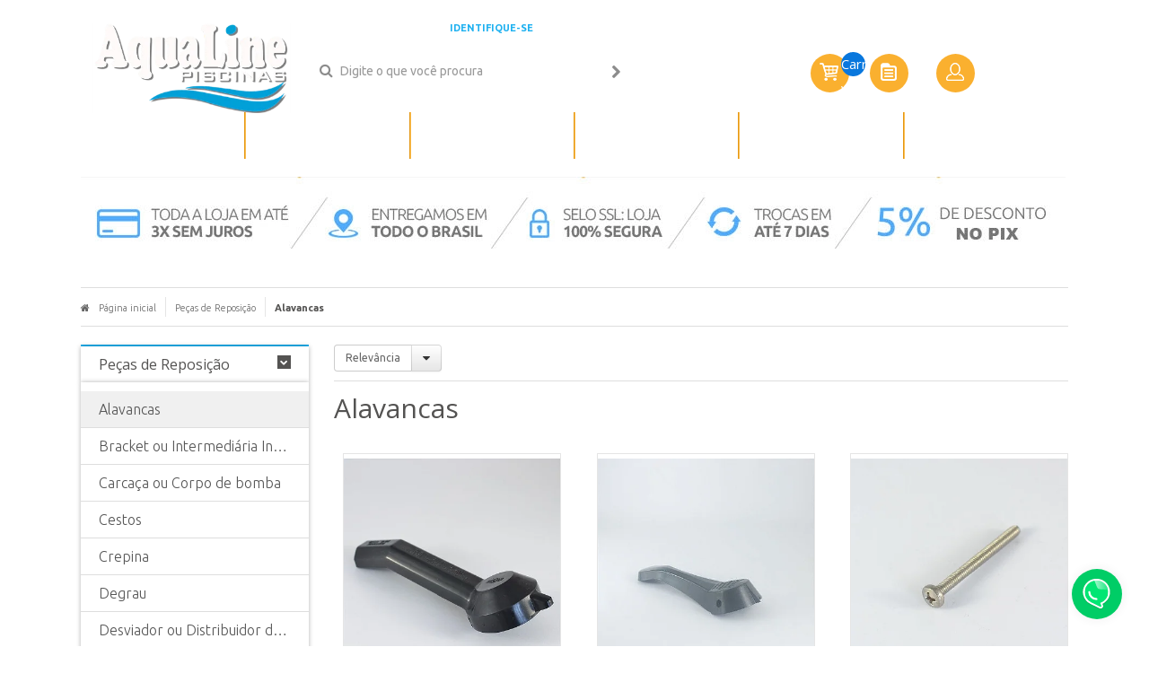

--- FILE ---
content_type: text/html; charset=utf-8
request_url: https://www.aqualinepiscinas.com.br/alavancas
body_size: 25283
content:

<!DOCTYPE html>
<html lang="pt-br">
  <head>
    <meta charset="utf-8">
    <meta content='width=device-width, initial-scale=1.0, maximum-scale=2.0' name='viewport' />
    <title>
  
    Alavanca Filtro de Piscina - Ofertas em Alavanca de Válvula
  
</title>
    <meta http-equiv="X-UA-Compatible" content="IE=edge">
    <meta name="generator" content="Loja Integrada" />

    <link rel="dns-prefetch" href="https://cdn.awsli.com.br/">
    <link rel="preconnect" href="https://cdn.awsli.com.br/">
    <link rel="preconnect" href="https://fonts.googleapis.com">
    <link rel="preconnect" href="https://fonts.gstatic.com" crossorigin>

    
      <meta property="og:url" content="https://www.aqualinepiscinas.com.br/alavancas" />
      <meta property="og:type" content="website" />
      <meta property="og:site_name" content="Aqualine Piscinas" />
      <meta property="og:locale" content="pt_BR" />
    

    
  
    <script>
      setTimeout(function() {
        if (typeof removePageLoading === 'function') {
          removePageLoading();
        };
      }, 7000);
    </script>
  



    

  

    <link rel="canonical" href="https://www.aqualinepiscinas.com.br/alavancas" />
  


  <meta property="og:title" content="Aqualine Piscinas" />
  
    <meta property="og:image" content="https://cdn.awsli.com.br/292/292960/logo/logo-aqualine-branca-r2-pequena-certa-i7vvrzi2rb.png" />
  




  <meta property="og:description" content="Conheça a Alavanca Filtro de Piscina ideal para manter a água cristalina. Confira opções no site AQUALINE PISCINAS em até 3x sem juros.">
  <meta name="description" content="Conheça a Alavanca Filtro de Piscina ideal para manter a água cristalina. Confira opções no site AQUALINE PISCINAS em até 3x sem juros.">





  <meta name="robots" content="index, follow" />



    
      
        <link rel="shortcut icon" href="https://cdn.awsli.com.br/292/292960/favicon/fc6765a821.jpg" />
      
      <link rel="icon" href="https://cdn.awsli.com.br/292/292960/favicon/fc6765a821.jpg" sizes="192x192">
    
    
      <meta name="theme-color" content="#1fb1f0">
    

    
      <link rel="stylesheet" href="https://cdn.awsli.com.br/production/static/loja/estrutura/v1/css/all.min.css?v=b29f0c6" type="text/css">
    
    <!--[if lte IE 8]><link rel="stylesheet" href="https://cdn.awsli.com.br/production/static/loja/estrutura/v1/css/ie-fix.min.css" type="text/css"><![endif]-->
    <!--[if lte IE 9]><style type="text/css">.lateral-fulbanner { position: relative; }</style><![endif]-->

    
      <link rel="stylesheet" href="https://cdn.awsli.com.br/production/static/loja/estrutura/v1/css/tema-escuro.min.css?v=b29f0c6" type="text/css">
    

    
    
      <link href="https://fonts.googleapis.com/css2?family=Open%20Sans:wght@300;400;600;700&display=swap" rel="stylesheet">
    

    
      <link rel="stylesheet" href="https://cdn.awsli.com.br/production/static/loja/estrutura/v1/css/bootstrap-responsive.css?v=b29f0c6" type="text/css">
      <link rel="stylesheet" href="https://cdn.awsli.com.br/production/static/loja/estrutura/v1/css/style-responsive.css?v=b29f0c6">
    

    <link rel="stylesheet" href="/tema.css?v=20250604-143755">

    

    <script type="text/javascript">
      var LOJA_ID = 292960;
      var MEDIA_URL = "https://cdn.awsli.com.br/";
      var API_URL_PUBLIC = 'https://api.awsli.com.br/';
      
        var CARRINHO_PRODS = [];
      
      var ENVIO_ESCOLHIDO = 0;
      var ENVIO_ESCOLHIDO_CODE = 0;
      var CONTRATO_INTERNACIONAL = false;
      var CONTRATO_BRAZIL = !CONTRATO_INTERNACIONAL;
      var IS_STORE_ASYNC = true;
      var IS_CLIENTE_ANONIMO = false;
    </script>

    

    <!-- Editor Visual -->
    

    <script>
      

      const isPreview = JSON.parse(sessionStorage.getItem('preview', true));
      if (isPreview) {
        const url = location.href
        location.search === '' && url + (location.search = '?preview=None')
      }
    </script>

    
      <script src="https://cdn.awsli.com.br/production/static/loja/estrutura/v1/js/all.min.js?v=b29f0c6"></script>
    
    <!-- HTML5 shim and Respond.js IE8 support of HTML5 elements and media queries -->
    <!--[if lt IE 9]>
      <script src="https://oss.maxcdn.com/html5shiv/3.7.2/html5shiv.min.js"></script>
      <script src="https://oss.maxcdn.com/respond/1.4.2/respond.min.js"></script>
    <![endif]-->

    <link rel="stylesheet" href="https://cdn.awsli.com.br/production/static/loja/estrutura/v1/css/slick.min.css" type="text/css">
    <script src="https://cdn.awsli.com.br/production/static/loja/estrutura/v1/js/slick.min.js?v=b29f0c6"></script>
    <link rel="stylesheet" href="https://cdn.awsli.com.br/production/static/css/jquery.fancybox.min.css" type="text/css" />
    <script src="https://cdn.awsli.com.br/production/static/js/jquery/jquery.fancybox.pack.min.js"></script>

    
    
  

  


    
      
        
      
        
      
        
      
        <!-- Global site tag (gtag.js) - Google Analytics -->
<script async src="https://www.googletagmanager.com/gtag/js?l=LIgtagDataLayer&id=G-E6NJ7PBBNY"></script>
<script>
  window.LIgtagDataLayer = window.LIgtagDataLayer || [];
  function LIgtag(){LIgtagDataLayer.push(arguments);}
  LIgtag('js', new Date());

  LIgtag('set', {
    'currency': 'BRL',
    'country': 'BR'
  });
  LIgtag('config', 'G-E6NJ7PBBNY');
  LIgtag('config', 'AW-10994208792');

  if(window.performance) {
    var timeSincePageLoad = Math.round(performance.now());
    LIgtag('event', 'timing_complete', {
      'name': 'load',
      'time': timeSincePageLoad
    });
  }

  $(document).on('li_view_home', function(_, eventID) {
    LIgtag('event', 'view_home');
  });

  $(document).on('li_select_product', function(_, eventID, data) {
    LIgtag('event', 'select_item', data);
  });

  $(document).on('li_start_contact', function(_, eventID, value) {
    LIgtag('event', 'start_contact', {
      value
    });
  });

  $(document).on('li_view_catalog', function(_, eventID) {
    LIgtag('event', 'view_catalog');
  });

  $(document).on('li_search', function(_, eventID, search_term) {
    LIgtag('event', 'search', {
      search_term
    });
  });

  $(document).on('li_filter_products', function(_, eventID, data) {
    LIgtag('event', 'filter_products', data);
  });

  $(document).on('li_sort_products', function(_, eventID, value) {
    LIgtag('event', 'sort_products', {
      value
    });
  });

  $(document).on('li_view_product', function(_, eventID, item) {
    LIgtag('event', 'view_item', {
      items: [item]
    });
  });

  $(document).on('li_select_variation', function(_, eventID, data) {
    LIgtag('event', 'select_variation', data);
  });

  $(document).on('li_calculate_shipping', function(_, eventID, data) {
    LIgtag('event', 'calculate_shipping', {
      zipcode: data.zipcode
    });
  });

  $(document).on('li_view_cart', function(_, eventID, data) {
    LIgtag('event', 'view_cart', data);
  });

  $(document).on('li_add_to_cart', function(_, eventID, data) {
    LIgtag('event', 'add_to_cart', {
      items: data.items
    });
  });

  $(document).on('li_apply_coupon', function(_, eventID, value) {
    LIgtag('event', 'apply_coupon', {
      value
    });
  });

  $(document).on('li_change_quantity', function(_, eventID, item) {
    LIgtag('event', 'change_quantity', {
      items: [item]
    });
  });

  $(document).on('li_remove_from_cart', function(_, eventID, item) {
    LIgtag('event', 'remove_from_cart', {
      items: [item]
    });
  });

  $(document).on('li_return_home', function(_, eventID) {
    LIgtag('event', 'return_home');
  });

  $(document).on('li_view_checkout', function(_, eventID, data) {
    LIgtag('event', 'begin_checkout', data);
  });

  $(document).on('li_login', function(_, eventID) {
    LIgtag('event', 'login');
  });

  $(document).on('li_change_address', function(_, eventID, value) {
    LIgtag('event', 'change_address', {
      value
    });
  });

  $(document).on('li_change_shipping', function(_, eventID, data) {
    LIgtag('event', 'add_shipping_info', data);
  });

  $(document).on('li_change_payment', function(_, eventID, data) {
    LIgtag('event', 'add_payment_info', data);
  });

  $(document).on('li_start_purchase', function(_, eventID) {
    LIgtag('event', 'start_purchase');
  });

  $(document).on('li_checkout_error', function(_, eventID, value) {
    LIgtag('event', 'checkout_error', {
      value
    });
  });

  $(document).on('li_purchase', function(_, eventID, data) {
    LIgtag('event', 'purchase', data);

    
      LIgtag('event', 'conversion', {
        send_to: 'AW-10994208792/KnvoCOfs1eEDEJigufoo',
        value: data.value,
        currency: data.currency,
        transaction_id: data.transaction_id
      });
    
  });
</script>
      
    

    
<script>
  var url = '/_events/api/setEvent';

  var sendMetrics = function(event, user = {}) {
    var unique_identifier = uuidv4();

    try {
      var data = {
        request: {
          id: unique_identifier,
          environment: 'production'
        },
        store: {
          id: 292960,
          name: 'Aqualine Piscinas',
          test_account: false,
          has_meta_app: window.has_meta_app ?? false,
          li_search: true
        },
        device: {
          is_mobile: /Mobi/.test(window.navigator.userAgent),
          user_agent: window.navigator.userAgent,
          ip: '###device_ip###'
        },
        page: {
          host: window.location.hostname,
          path: window.location.pathname,
          search: window.location.search,
          type: 'category',
          title: document.title,
          referrer: document.referrer
        },
        timestamp: '###server_timestamp###',
        user_timestamp: new Date().toISOString(),
        event,
        origin: 'store'
      };

      if (window.performance) {
        var [timing] = window.performance.getEntriesByType('navigation');

        data['time'] = {
          server_response: Math.round(timing.responseStart - timing.requestStart)
        };
      }

      var _user = {},
          user_email_cookie = $.cookie('user_email'),
          user_data_cookie = $.cookie('LI-UserData');

      if (user_email_cookie) {
        var user_email = decodeURIComponent(user_email_cookie);

        _user['email'] = user_email;
      }

      if (user_data_cookie) {
        var user_data = JSON.parse(user_data_cookie);

        _user['logged'] = user_data.logged;
        _user['id'] = user_data.id ?? undefined;
      }

      $.each(user, function(key, value) {
        _user[key] = value;
      });

      if (!$.isEmptyObject(_user)) {
        data['user'] = _user;
      }

      try {
        var session_identifier = $.cookie('li_session_identifier');

        if (!session_identifier) {
          session_identifier = uuidv4();
        };

        var expiration_date = new Date();

        expiration_date.setTime(expiration_date.getTime() + (30 * 60 * 1000)); // 30 minutos

        $.cookie('li_session_identifier', session_identifier, {
          expires: expiration_date,
          path: '/'
        });

        data['session'] = {
          id: session_identifier
        };
      } catch (err) { }

      try {
        var user_session_identifier = $.cookie('li_user_session_identifier');

        if (!user_session_identifier) {
          user_session_identifier = uuidv4();

          $.cookie('li_user_session_identifier', user_session_identifier, {
            path: '/'
          });
        };

        data['user_session'] = {
          id: user_session_identifier
        };
      } catch (err) { }

      var _cookies = {},
          fbc = $.cookie('_fbc'),
          fbp = $.cookie('_fbp');

      if (fbc) {
        _cookies['fbc'] = fbc;
      }

      if (fbp) {
        _cookies['fbp'] = fbp;
      }

      if (!$.isEmptyObject(_cookies)) {
        data['session']['cookies'] = _cookies;
      }

      try {
        var ab_test_cookie = $.cookie('li_ab_test_running');

        if (ab_test_cookie) {
          var ab_test = JSON.parse(atob(ab_test_cookie));

          if (ab_test.length) {
            data['store']['ab_test'] = ab_test;
          }
        }
      } catch (err) { }

      var _utm = {};

      $.each(sessionStorage, function(key, value) {
        if (key.startsWith('utm_')) {
          var name = key.split('_')[1];

          _utm[name] = value;
        }
      });

      if (!$.isEmptyObject(_utm)) {
        data['session']['utm'] = _utm;
      }

      var controller = new AbortController();

      setTimeout(function() {
        controller.abort();
      }, 5000);

      fetch(url, {
        keepalive: true,
        method: 'POST',
        headers: {
          'Content-Type': 'application/json'
        },
        body: JSON.stringify({ data }),
        signal: controller.signal
      });
    } catch (err) { }

    return unique_identifier;
  }
</script>

    
<script>
  (function() {
    var initABTestHandler = function() {
      try {
        if ($.cookie('li_ab_test_running')) {
          return
        };
        var running_tests = [];

        
        
        
        

        var running_tests_to_cookie = JSON.stringify(running_tests);
        running_tests_to_cookie = btoa(running_tests_to_cookie);
        $.cookie('li_ab_test_running', running_tests_to_cookie, {
          path: '/'
        });

        
        if (running_tests.length > 0) {
          setTimeout(function() {
            $.ajax({
              url: "/conta/status"
            });
          }, 500);
        };

      } catch (err) { }
    }
    setTimeout(initABTestHandler, 500);
  }());
</script>

    
<script>
  $(function() {
    // Clicar em um produto
    $('.listagem-item').click(function() {
      var row, column;

      var $list = $(this).closest('[data-produtos-linha]'),
          index = $(this).closest('li').index();

      if($list.find('.listagem-linha').length === 1) {
        var productsPerRow = $list.data('produtos-linha');

        row = Math.floor(index / productsPerRow) + 1;
        column = (index % productsPerRow) + 1;
      } else {
        row = $(this).closest('.listagem-linha').index() + 1;
        column = index + 1;
      }

      var body = {
        item_id: $(this).attr('data-id'),
        item_sku: $(this).find('.produto-sku').text(),
        item_name: $(this).find('.nome-produto').text().trim(),
        item_row: row,
        item_column: column
      };

      var eventID = sendMetrics({
        type: 'event',
        name: 'select_product',
        data: body
      });

      $(document).trigger('li_select_product', [eventID, body]);
    });

    // Clicar no "Fale Conosco"
    $('#modalContato').on('show', function() {
      var value = 'Fale Conosco';

      var eventID = sendMetrics({
        type: 'event',
        name: 'start_contact',
        data: { text: value }
      });

      $(document).trigger('li_start_contact', [eventID, value]);
    });

    // Clicar no WhatsApp
    $('.li-whatsapp a').click(function() {
      var value = 'WhatsApp';

      var eventID = sendMetrics({
        type: 'event',
        name: 'start_contact',
        data: { text: value }
      });

      $(document).trigger('li_start_contact', [eventID, value]);
    });

    
      // Visualizar a catálogo
      var eventID = sendMetrics({
        type: 'pageview',
        name: 'view_catalog'
      });

      $(document).trigger('li_view_catalog', [eventID]);

      var params = new URLSearchParams(window.location.search),
          oldParams = document.referrer ? new URL(document.referrer).searchParams : new URLSearchParams();

      // Filtrar produtos
      if(params.has('fq')) {
        var value = params.get('fq');

        if(value !== oldParams.get('fq')) {
          var attribute = value.split(':'),
              body = {
                attribute_name: attribute[0],
                attribute_value: attribute[1]
              };

          var eventID = sendMetrics({
            type: 'event',
            name: 'filter_products',
            data: body
          });

          $(document).trigger('li_filter_products', [eventID, body]);
        }
      }

      // Ordenar produtos
      if(params.has('sort')) {
        var value = params.get('sort');

        if(value !== oldParams.get('sort')) {
          var eventID = sendMetrics({
            type: 'event',
            name: 'sort_products',
            data: { text: value }
          });

          $(document).trigger('li_sort_products', [eventID, value]);
        }
      }

      // Alterar página
      if(params.has('pagina')) {
        var previous_page = oldParams.has('pagina') ? parseInt(oldParams.get('pagina')) : 1,
            next_page = parseInt(params.get('pagina'));

        if(next_page !== previous_page) {
          var body = {
            previous_page,
            next_page
          };

          var eventID = sendMetrics({
            type: 'event',
            name: 'change_page',
            data: body
          });

          $(document).trigger('li_change_page', [eventID, body]);
        }
      }

      
    
  });
</script>


    
	<!-- Código do cabecalho -->
  
      <link rel="stylesheet" href="https://cdn.awsli.com.br/292/292960/arquivos/screen.css?v=83" />
  

	<!-- Cor menu superior e alinhamento -->
  
    <style type="text/css">
      /* Cor do fundo e texto do menu */
/*#cabecalho > .conteiner > .menu.superior, #cabecalho > .conteiner > .menu.superior .com-filho > a i { background-color: #08495E; }
#cabecalho > .conteiner > .menu.superior .titulo { color: #FFFFFF; }*/
 
/* Centralizar os itens do menu */
/*#cabecalho > .conteiner > .menu.superior { text-align: center; }
#cabecalho > .conteiner > .menu.superior .nivel-um > li { float: none; display: inline-block; border-left: 0; margin-right: -3px; }*/
    </style>
  

	<!-- Via API -->
  
      <script type='text/javascript' src='https://empreender.nyc3.cdn.digitaloceanspaces.com/static/LILY/script-iframe-loja_integrada.js' defer></script>
  

	<!-- Via API -->
  
      <script type='text/javascript' src='https://empreender.nyc3.cdn.digitaloceanspaces.com/static/LILY/script-allproduct-stars-loja_integrada.js' defer></script>
  

	<!-- adsense -->
  
      <script async src="https://pagead2.googlesyndication.com/pagead/js/adsbygoogle.js?client=ca-pub-3165102345319079"
     crossorigin="anonymous"></script>
  


    
      
    

    
      <link rel="stylesheet" href="/avancado.css?v=20250604-143755" type="text/css" />
    

    

    
  <link rel="manifest" href="/manifest.json" />




  </head>
  <body class="pagina-categoria categoria-1005346 tema-transparente  ">
    <div id="fb-root"></div>
    
  
    <div id="full-page-loading">
      <div class="conteiner" style="height: 100%;">
        <div class="loading-placeholder-content">
          <div class="loading-placeholder-effect loading-placeholder-header"></div>
          <div class="loading-placeholder-effect loading-placeholder-body"></div>
        </div>
      </div>
      <script>
        var is_full_page_loading = true;
        function removePageLoading() {
          if (is_full_page_loading) {
            try {
              $('#full-page-loading').remove();
            } catch(e) {}
            try {
              var div_loading = document.getElementById('full-page-loading');
              if (div_loading) {
                div_loading.remove();
              };
            } catch(e) {}
            is_full_page_loading = false;
          };
        };
        $(function() {
          setTimeout(function() {
            removePageLoading();
          }, 1);
        });
      </script>
      <style>
        #full-page-loading { position: fixed; z-index: 9999999; margin: auto; top: 0; left: 0; bottom: 0; right: 0; }
        #full-page-loading:before { content: ''; display: block; position: fixed; top: 0; left: 0; width: 100%; height: 100%; background: rgba(255, 255, 255, .98); background: radial-gradient(rgba(255, 255, 255, .99), rgba(255, 255, 255, .98)); }
        .loading-placeholder-content { height: 100%; display: flex; flex-direction: column; position: relative; z-index: 1; }
        .loading-placeholder-effect { background-color: #F9F9F9; border-radius: 5px; width: 100%; animation: pulse-loading 1.5s cubic-bezier(0.4, 0, 0.6, 1) infinite; }
        .loading-placeholder-content .loading-placeholder-body { flex-grow: 1; margin-bottom: 30px; }
        .loading-placeholder-content .loading-placeholder-header { height: 20%; min-height: 100px; max-height: 200px; margin: 30px 0; }
        @keyframes pulse-loading{50%{opacity:.3}}
      </style>
    </div>
  



    
      
        


<div class="barra-inicial fundo-secundario">
  <div class="conteiner">
    <div class="row-fluid">
      <div class="lista-redes span3 hidden-phone">
        
          <ul>
            
              <li>
                <a href="https://facebook.com/lojaaqualine" target="_blank" aria-label="Siga nos no Facebook"><i class="icon-facebook"></i></a>
              </li>
            
            
            
            
              <li>
                <a href="https://youtube.com.br/channel/UC3kvBHSIw8kZ4Hu7q9VI4Vg" target="_blank" aria-label="Siga nos no Youtube"><i class="icon-youtube"></i></a>
              </li>
            
            
            
            
          </ul>
        
      </div>
      <div class="canais-contato span9">
        <ul>
          <li class="hidden-phone">
            <a href="#modalContato" data-toggle="modal" data-target="#modalContato">
              <i class="icon-comment"></i>
              Fale Conosco
            </a>
          </li>
          
            <li>
              <span>
                <i class="icon-phone"></i>Telefone: (41) 3286-2029
              </span>
            </li>
          
          
            <li class="tel-whatsapp">
              <span>
                <i class="fa fa-whatsapp"></i>Whatsapp: (41) 99177-5764
              </span>
            </li>
          
          
        </ul>
      </div>
    </div>
  </div>
</div>

      
    

    <div class="conteiner-principal">
      
        
          
<div id="cabecalho">

  <div class="atalhos-mobile visible-phone fundo-secundario borda-principal">
    <ul>

      <li><a href="https://www.aqualinepiscinas.com.br/" class="icon-home"> </a></li>
      
      <li class="fundo-principal"><a href="https://www.aqualinepiscinas.com.br/carrinho/index" class="icon-shopping-cart"> </a></li>
      
      
        <li class="menu-user-logged" style="display: none;"><a href="https://www.aqualinepiscinas.com.br/conta/logout" class="icon-signout menu-user-logout"> </a></li>
      
      
      <li><a href="https://www.aqualinepiscinas.com.br/conta/index" class="icon-user"> </a></li>
      
      <li class="vazia"><span>&nbsp;</span></li>

    </ul>
  </div>

  <div class="conteiner">
    <div class="row-fluid">
      <div class="span3">
        <h2 class="logo cor-secundaria">
          <a href="https://www.aqualinepiscinas.com.br/" title="Aqualine Piscinas">
            
            <img src="https://cdn.awsli.com.br/400x300/292/292960/logo/logo-aqualine-branca-r2-pequena-certa-i7vvrzi2rb.png" alt="Aqualine Piscinas" />
            
          </a>
        </h2>


      </div>

      <div class="conteudo-topo span9">
        <div class="superior row-fluid hidden-phone">
          <div class="span8">
            
              
                <div class="btn-group menu-user-logged" style="display: none;">
                  <a href="https://www.aqualinepiscinas.com.br/conta/index" class="botao secundario pequeno dropdown-toggle" data-toggle="dropdown">
                    Olá, <span class="menu-user-name"></span>
                    <span class="icon-chevron-down"></span>
                  </a>
                  <ul class="dropdown-menu">
                    <li>
                      <a href="https://www.aqualinepiscinas.com.br/conta/index" title="Minha conta">Minha conta</a>
                    </li>
                    
                      <li>
                        <a href="https://www.aqualinepiscinas.com.br/conta/pedido/listar" title="Minha conta">Meus pedidos</a>
                      </li>
                    
                    <li>
                      <a href="https://www.aqualinepiscinas.com.br/conta/favorito/listar" title="Meus favoritos">Meus favoritos</a>
                    </li>
                    <li>
                      <a href="https://www.aqualinepiscinas.com.br/conta/logout" title="Sair" class="menu-user-logout">Sair</a>
                    </li>
                  </ul>
                </div>
              
              
                <a href="https://www.aqualinepiscinas.com.br/conta/login" class="bem-vindo cor-secundaria menu-user-welcome">
                  Bem-vindo, <span class="cor-principal">identifique-se</span> para fazer pedidos
                </a>
              
            
          </div>
          <div class="span4">
            <ul class="acoes-conta borda-alpha">
              
                <li>
                  <i class="icon-list fundo-principal"></i>
                  <a href="https://www.aqualinepiscinas.com.br/conta/pedido/listar" class="cor-secundaria">Meus Pedidos</a>
                </li>
              
              
                <li>
                  <i class="icon-user fundo-principal"></i>
                  <a href="https://www.aqualinepiscinas.com.br/conta/index" class="cor-secundaria">Minha Conta</a>
                </li>
              
            </ul>
          </div>
        </div>

        <div class="inferior row-fluid ">
          <div class="span8 busca-mobile">
            <a href="javascript:;" class="atalho-menu visible-phone icon-th botao principal"> </a>

            <div class="busca borda-alpha">
              <form id="form-buscar" action="/buscar" method="get">
                <input id="auto-complete" type="text" name="q" placeholder="Digite o que você procura" value="" autocomplete="off" maxlength="255" />
                <button class="botao botao-busca icon-search fundo-secundario" aria-label="Buscar"></button>
              </form>
            </div>

          </div>

          
            <div class="span4 hidden-phone">
              

  <div class="carrinho vazio">
    
      <a href="https://www.aqualinepiscinas.com.br/carrinho/index">
        <i class="icon-shopping-cart fundo-principal"></i>
        <strong class="qtd-carrinho titulo cor-secundaria" style="display: none;">0</strong>
        <span style="display: none;">
          
            <b class="titulo cor-secundaria"><span>Meu Carrinho</span></b>
          
          <span class="cor-secundaria">Produtos adicionados</span>
        </span>
        
          <span class="titulo cor-secundaria vazio-text">Carrinho vazio</span>
        
      </a>
    
    <div class="carrinho-interno-ajax"></div>
  </div>
  
<div class="minicart-placeholder" style="display: none;">
  <div class="carrinho-interno borda-principal">
    <ul>
      <li class="minicart-item-modelo">
        
          <div class="preco-produto com-promocao destaque-preco ">
            <div>
              <s class="preco-venda">
                R$ --PRODUTO_PRECO_DE--
              </s>
              <strong class="preco-promocional cor-principal">
                R$ --PRODUTO_PRECO_POR--
              </strong>
            </div>
          </div>
        
        <a data-href="--PRODUTO_URL--" class="imagem-produto">
          <img data-src="https://cdn.awsli.com.br/64x64/--PRODUTO_IMAGEM--" alt="--PRODUTO_NOME--" />
        </a>
        <a data-href="--PRODUTO_URL--" class="nome-produto cor-secundaria">
          --PRODUTO_NOME--
        </a>
        <div class="produto-sku hide">--PRODUTO_SKU--</div>
      </li>
    </ul>
    <div class="carrinho-rodape">
      <span class="carrinho-info">
        
          <i>--CARRINHO_QUANTIDADE-- produto no carrinho</i>
        
        
          
            <span class="carrino-total">
              Total: <strong class="titulo cor-principal">R$ --CARRINHO_TOTAL_ITENS--</strong>
            </span>
          
        
      </span>
      <a href="https://www.aqualinepiscinas.com.br/carrinho/index" class="botao principal">
        
          <i class="icon-shopping-cart"></i>Ir para o carrinho
        
      </a>
    </div>
  </div>
</div>



            </div>
          
        </div>

      </div>
    </div>
    


  
    
      
<div class="menu superior">
  <ul class="nivel-um">
    


    

  
    <li class="categoria-marcas com-filho borda-principal">
      <a href="javascript:;" title="Marcas">
        <strong class="titulo cor-secundaria">Marcas</strong>
        <i class="icon-chevron-down fundo-secundario"></i>
      </a>
      <ul class="nivel-dois borda-alpha colunas-2">
        
          <li class="categoria-marca-albacete">
            <a href="/marca/albacete.html" title="Albacete">
              Albacete <span class="count">(3)</span>
            </a>
          </li>
        
          <li class="categoria-marca-astralpool">
            <a href="/marca/astralpool.html" title="Astralpool">
              Astralpool <span class="count">(14)</span>
            </a>
          </li>
        
          <li class="categoria-marca-brustec">
            <a href="/marca/brustec.html" title="Brustec">
              Brustec <span class="count">(30)</span>
            </a>
          </li>
        
          <li class="categoria-marca-cl-comandos">
            <a href="/marca/cl-comandos.html" title="CL Comandos">
              CL Comandos <span class="count">(7)</span>
            </a>
          </li>
        
          <li class="categoria-marca-dancor">
            <a href="/marca/dancor.html" title="Dancor">
              Dancor <span class="count">(38)</span>
            </a>
          </li>
        
          <li class="categoria-marca-fluidra">
            <a href="/marca/fluidra.html" title="Fluidra">
              Fluidra <span class="count">(1)</span>
            </a>
          </li>
        
          <li class="categoria-marca-hidramax">
            <a href="/marca/hidramax.html" title="Hidramax">
              Hidramax <span class="count">(4)</span>
            </a>
          </li>
        
          <li class="categoria-marca-hidrasul">
            <a href="/marca/hidrasul.html" title="Hidrasul">
              Hidrasul <span class="count">(2)</span>
            </a>
          </li>
        
          <li class="categoria-marca-igui">
            <a href="/marca/igui.html" title="Igui">
              Igui <span class="count">(3)</span>
            </a>
          </li>
        
          <li class="categoria-marca-inaqua">
            <a href="/marca/inaqua.html" title="Inaqua">
              Inaqua <span class="count">(3)</span>
            </a>
          </li>
        
          <li class="categoria-marca-jacuzzi">
            <a href="/marca/jacuzzi.html" title="Jacuzzi">
              Jacuzzi <span class="count">(106)</span>
            </a>
          </li>
        
          <li class="categoria-marca-light-tech">
            <a href="/marca/light-tech.html" title="Light Tech">
              Light Tech <span class="count">(6)</span>
            </a>
          </li>
        
          <li class="categoria-marca-luxpool">
            <a href="/marca/luxpool.html" title="LuxPool">
              LuxPool <span class="count">(2)</span>
            </a>
          </li>
        
          <li class="categoria-marca-nautilus">
            <a href="/marca/nautilus.html" title="Nautilus">
              Nautilus <span class="count">(36)</span>
            </a>
          </li>
        
          <li class="categoria-marca-netuno">
            <a href="/marca/netuno.html" title="Netuno">
              Netuno <span class="count">(59)</span>
            </a>
          </li>
        
          <li class="categoria-marca-sanspray">
            <a href="/marca/sanspray.html" title="Sanspray">
              Sanspray <span class="count">(2)</span>
            </a>
          </li>
        
          <li class="categoria-marca-sodramar">
            <a href="/marca/sodramar.html" title="Sodramar">
              Sodramar <span class="count">(58)</span>
            </a>
          </li>
        
          <li class="categoria-marca-solarplast">
            <a href="/marca/solarplast.html" title="Solarplast">
              Solarplast <span class="count">(1)</span>
            </a>
          </li>
        
          <li class="categoria-marca-syllent">
            <a href="/marca/syllent.html" title="Syllent">
              Syllent <span class="count">(7)</span>
            </a>
          </li>
        
          <li class="categoria-marca-tholz">
            <a href="/marca/tholz.html" title="Tholz">
              Tholz <span class="count">(8)</span>
            </a>
          </li>
        
          <li class="categoria-marca-veico">
            <a href="/marca/veico.html" title="Veico">
              Veico <span class="count">(28)</span>
            </a>
          </li>
        
          <li class="categoria-marca-weg">
            <a href="/marca/weg.html" title="WEG">
              WEG <span class="count">(1)</span>
            </a>
          </li>
        
      </ul>
    </li>
  


    
      <li class="categoria-id-1005400 com-filho borda-principal">
        <a href="https://www.aqualinepiscinas.com.br/acessorios" title="Acessórios">
          <strong class="titulo cor-secundaria">Acessórios</strong>
          
            <i class="icon-chevron-down fundo-secundario"></i>
          
        </a>
        
          <ul class="nivel-dois borda-alpha">
            

  <li class="categoria-id-1005414 ">
    <a href="https://www.aqualinepiscinas.com.br/acessorios-para-piscina-de-concreto" title="Acessórios para Piscina de Concreto">
      
      Acessórios para Piscina de Concreto
    </a>
    
  </li>

  <li class="categoria-id-1005416 ">
    <a href="https://www.aqualinepiscinas.com.br/acessorios-para-piscina-de-fibra" title="Acessórios para Piscina de Fibra">
      
      Acessórios para Piscina de Fibra
    </a>
    
  </li>

  <li class="categoria-id-1005417 ">
    <a href="https://www.aqualinepiscinas.com.br/acessorios-para-piscina-de-vinil" title="Acessórios para Piscina de Vinil">
      
      Acessórios para Piscina de Vinil
    </a>
    
  </li>

  <li class="categoria-id-1005422 ">
    <a href="https://www.aqualinepiscinas.com.br/acessorios-para-sauna" title="Acessórios para Sauna">
      
      Acessórios para Sauna
    </a>
    
  </li>

  <li class="categoria-id-1005401 ">
    <a href="https://www.aqualinepiscinas.com.br/adaptador-de-mangueira" title="Adaptador de Mangueira">
      
      Adaptador de Mangueira
    </a>
    
  </li>

  <li class="categoria-id-1005402 ">
    <a href="https://www.aqualinepiscinas.com.br/aspirador" title="Aspirador">
      
      Aspirador
    </a>
    
  </li>

  <li class="categoria-id-1032583 ">
    <a href="https://www.aqualinepiscinas.com.br/clorador" title="Clorador">
      
      Clorador
    </a>
    
  </li>

  <li class="categoria-id-1012046 ">
    <a href="https://www.aqualinepiscinas.com.br/coadeira-ou-skimmer" title="Coadeira ou Skimmer">
      
      Coadeira ou Skimmer
    </a>
    
  </li>

  <li class="categoria-id-1005406 ">
    <a href="https://www.aqualinepiscinas.com.br/dispositivo" title="Dispositivo">
      
      Dispositivo
    </a>
    
  </li>

  <li class="categoria-id-1037694 ">
    <a href="https://www.aqualinepiscinas.com.br/duchas" title="Duchas">
      
      Duchas
    </a>
    
  </li>

  <li class="categoria-id-1005407 ">
    <a href="https://www.aqualinepiscinas.com.br/escova" title="Escova">
      
      Escova
    </a>
    
  </li>

  <li class="categoria-id-1005410 ">
    <a href="https://www.aqualinepiscinas.com.br/kit-ou-combo" title="Kit ou Combo">
      
      Kit ou Combo
    </a>
    
  </li>

  <li class="categoria-id-1005411 ">
    <a href="https://www.aqualinepiscinas.com.br/limpeza" title="Limpeza">
      
      Limpeza
    </a>
    
  </li>

  <li class="categoria-id-1005412 ">
    <a href="https://www.aqualinepiscinas.com.br/peneira" title="Peneira">
      
      Peneira
    </a>
    
  </li>

  <li class="categoria-id-1005419 ">
    <a href="https://www.aqualinepiscinas.com.br/ponteira-para-mangueira" title="Ponteira para Mangueira">
      
      Ponteira para Mangueira
    </a>
    
  </li>

  <li class="categoria-id-1005424 ">
    <a href="https://www.aqualinepiscinas.com.br/quadro-de-comando-sauna" title="Quadro de Comando Sauna">
      
      Quadro de Comando Sauna
    </a>
    
  </li>

  <li class="categoria-id-1005421 ">
    <a href="https://www.aqualinepiscinas.com.br/tampas-e-drenos-antiturbilhao" title="Tampas e Drenos Antiturbilhão">
      
      Tampas e Drenos Antiturbilhão
    </a>
    
  </li>


          </ul>
        
      </li>
    
      <li class="categoria-id-1005426 com-filho borda-principal">
        <a href="https://www.aqualinepiscinas.com.br/equipamentos" title="Equipamentos">
          <strong class="titulo cor-secundaria">Equipamentos</strong>
          
            <i class="icon-chevron-down fundo-secundario"></i>
          
        </a>
        
          <ul class="nivel-dois borda-alpha">
            

  <li class="categoria-id-1005428 ">
    <a href="https://www.aqualinepiscinas.com.br/aquecedor" title="Aquecedor">
      
      Aquecedor
    </a>
    
  </li>

  <li class="categoria-id-1200591 ">
    <a href="https://www.aqualinepiscinas.com.br/automacao" title="Automação">
      
      Automação
    </a>
    
  </li>

  <li class="categoria-id-1005430 ">
    <a href="https://www.aqualinepiscinas.com.br/bomba" title="Bomba">
      
      Bomba
    </a>
    
  </li>

  <li class="categoria-id-1005431 ">
    <a href="https://www.aqualinepiscinas.com.br/bomba-de-calor-ou-trocador-de-calor" title="Bomba de Calor ou Trocador de Calor">
      
      Bomba de Calor ou Trocador de Calor
    </a>
    
  </li>

  <li class="categoria-id-1005433 ">
    <a href="https://www.aqualinepiscinas.com.br/filtro" title="Filtro">
      
      Filtro
    </a>
    
  </li>

  <li class="categoria-id-1005438 ">
    <a href="https://www.aqualinepiscinas.com.br/motor" title="Motor">
      
      Motor
    </a>
    
  </li>


          </ul>
        
      </li>
    
      <li class="categoria-id-1005408 com-filho borda-principal">
        <a href="https://www.aqualinepiscinas.com.br/iluminacao-e-refletor" title="Iluminação">
          <strong class="titulo cor-secundaria">Iluminação</strong>
          
            <i class="icon-chevron-down fundo-secundario"></i>
          
        </a>
        
          <ul class="nivel-dois borda-alpha">
            

  <li class="categoria-id-1005403 ">
    <a href="https://www.aqualinepiscinas.com.br/caixa-de-passagem" title="Caixa de Passagem">
      
      Caixa de Passagem
    </a>
    
  </li>

  <li class="categoria-id-1010858 ">
    <a href="https://www.aqualinepiscinas.com.br/comando-para-led" title="Comando para LED">
      
      Comando para LED
    </a>
    
  </li>

  <li class="categoria-id-1010862 ">
    <a href="https://www.aqualinepiscinas.com.br/refletores-bi-iodo-para-piscinas" title="Refletores Bi Iodo para Piscinas">
      
      Refletores Bi Iodo para Piscinas
    </a>
    
  </li>

  <li class="categoria-id-1010861 ">
    <a href="https://www.aqualinepiscinas.com.br/refletores-dicroica-para-piscinas" title="Refletores Dicroica para Piscinas">
      
      Refletores Dicroica para Piscinas
    </a>
    
  </li>

  <li class="categoria-id-1010856 ">
    <a href="https://www.aqualinepiscinas.com.br/refletores-para-piscinas" title="Refletores LED para Piscinas">
      
      Refletores LED para Piscinas
    </a>
    
  </li>

  <li class="categoria-id-1010865 ">
    <a href="https://www.aqualinepiscinas.com.br/refletores-sealed-beam" title="Refletores Sealed Beam">
      
      Refletores Sealed Beam
    </a>
    
  </li>

  <li class="categoria-id-1005439 ">
    <a href="https://www.aqualinepiscinas.com.br/transformador" title="Transformador">
      
      Transformador
    </a>
    
  </li>


          </ul>
        
      </li>
    
      <li class="categoria-id-1002156 com-filho borda-principal">
        <a href="https://www.aqualinepiscinas.com.br/pecas-de-reposicao" title="Peças de Reposição">
          <strong class="titulo cor-secundaria">Peças de Reposição</strong>
          
            <i class="icon-chevron-down fundo-secundario"></i>
          
        </a>
        
          <ul class="nivel-dois borda-alpha">
            

  <li class="categoria-id-1005346 ">
    <a href="https://www.aqualinepiscinas.com.br/alavancas" title="Alavancas">
      
      Alavancas
    </a>
    
  </li>

  <li class="categoria-id-1005350 ">
    <a href="https://www.aqualinepiscinas.com.br/bracket-ou-intermediaria-interna" title="Bracket ou Intermediária Interna">
      
      Bracket ou Intermediária Interna
    </a>
    
  </li>

  <li class="categoria-id-1005351 ">
    <a href="https://www.aqualinepiscinas.com.br/carcaca-ou-corpo-de-bomba" title="Carcaça ou Corpo de bomba">
      
      Carcaça ou Corpo de bomba
    </a>
    
  </li>

  <li class="categoria-id-1005352 ">
    <a href="https://www.aqualinepiscinas.com.br/cestos" title="Cestos">
      
      Cestos
    </a>
    
  </li>

  <li class="categoria-id-1034286 ">
    <a href="https://www.aqualinepiscinas.com.br/crepina" title="Crepina">
      
      Crepina
    </a>
    
  </li>

  <li class="categoria-id-1005354 ">
    <a href="https://www.aqualinepiscinas.com.br/degrau" title="Degrau">
      
      Degrau
    </a>
    
  </li>

  <li class="categoria-id-1005355 ">
    <a href="https://www.aqualinepiscinas.com.br/desviador-ou-distribuidor-da-valvula" title="Desviador ou Distribuidor da Válvula">
      
      Desviador ou Distribuidor da Válvula
    </a>
    
  </li>

  <li class="categoria-id-1005364 ">
    <a href="https://www.aqualinepiscinas.com.br/flange-ou-intermediaria-externa" title="Flange ou Intermediária Externa">
      
      Flange ou Intermediária Externa
    </a>
    
  </li>

  <li class="categoria-id-23767101 ">
    <a href="https://www.aqualinepiscinas.com.br/fora-de-linha" title="Fora de Linha">
      
      Fora de Linha
    </a>
    
  </li>

  <li class="categoria-id-1005366 ">
    <a href="https://www.aqualinepiscinas.com.br/parafusos-e-porcas" title="Parafusos e Porcas">
      
      Parafusos e Porcas
    </a>
    
  </li>

  <li class="categoria-id-1005347 ">
    <a href="https://www.aqualinepiscinas.com.br/pecas-de-reposicao-aspiradores" title="Peças de Reposição Aspiradores">
      
      Peças de Reposição Aspiradores
    </a>
    
  </li>

  <li class="categoria-id-1005344 ">
    <a href="https://www.aqualinepiscinas.com.br/pecas-de-reposicao-banheiras" title="Peças de reposição Banheiras">
      
      Peças de reposição Banheiras
    </a>
    
  </li>

  <li class="categoria-id-1005340 ">
    <a href="https://www.aqualinepiscinas.com.br/pecas-de-reposicao-bombas" title="Peças de Reposição Bombas">
      
      Peças de Reposição Bombas
    </a>
    
  </li>

  <li class="categoria-id-1005342 ">
    <a href="https://www.aqualinepiscinas.com.br/pecas-de-reposicao-cabecotes" title="Peças de Reposição Cabeçotes">
      
      Peças de Reposição Cabeçotes
    </a>
    
  </li>

  <li class="categoria-id-1005353 ">
    <a href="https://www.aqualinepiscinas.com.br/pecas-de-reposicao-coadeiras-ou-skimmer" title="Peças de Reposição Coadeiras ou Skimmer">
      
      Peças de Reposição Coadeiras ou Skimmer
    </a>
    
  </li>

  <li class="categoria-id-1005357 ">
    <a href="https://www.aqualinepiscinas.com.br/pecas-de-reposicao-dispositivos" title="Peças de Reposição Dispositivos">
      
      Peças de Reposição Dispositivos
    </a>
    
  </li>

  <li class="categoria-id-1005358 ">
    <a href="https://www.aqualinepiscinas.com.br/pecas-de-reposicao-distribuidor-de-crepinas" title="Peças de Reposição Distribuidor de Crepinas">
      
      Peças de Reposição Distribuidor de Crepinas
    </a>
    
  </li>

  <li class="categoria-id-1005362 ">
    <a href="https://www.aqualinepiscinas.com.br/pecas-de-reposicao-escadas" title="Peças de Reposição Escadas">
      
      Peças de Reposição Escadas
    </a>
    
  </li>

  <li class="categoria-id-1002158 ">
    <a href="https://www.aqualinepiscinas.com.br/pecas-de-reposicao-filtros" title="Peças de Reposição Filtros">
      
      Peças de Reposição Filtros
    </a>
    
  </li>

  <li class="categoria-id-1005365 ">
    <a href="https://www.aqualinepiscinas.com.br/pecas-de-reposicao-iluminacao-ou-refletores" title="Peças de Reposição Iluminação ou Refletores">
      
      Peças de Reposição Iluminação ou Refletores
    </a>
    
  </li>

  <li class="categoria-id-1005367 ">
    <a href="https://www.aqualinepiscinas.com.br/pecas-de-reposicao-pre-filtro" title="Peças de Reposição Pré Filtro">
      
      Peças de Reposição Pré Filtro
    </a>
    
  </li>

  <li class="categoria-id-1005374 ">
    <a href="https://www.aqualinepiscinas.com.br/pecas-de-reposicao-sauna" title="Peças de Reposição Sauna">
      
      Peças de Reposição Sauna
    </a>
    
  </li>

  <li class="categoria-id-1049316 ">
    <a href="https://www.aqualinepiscinas.com.br/pecas-de-reposicao-solar" title="Peças de Reposição Solar">
      
      Peças de Reposição Solar
    </a>
    
  </li>

  <li class="categoria-id-1047789 ">
    <a href="https://www.aqualinepiscinas.com.br/rotor" title="Rotor">
      
      Rotor
    </a>
    
  </li>

  <li class="categoria-id-1005372 ">
    <a href="https://www.aqualinepiscinas.com.br/tampas" title="Tampas">
      
      Tampas
    </a>
    
  </li>

  <li class="categoria-id-1040937 ">
    <a href="https://www.aqualinepiscinas.com.br/uniao" title="União">
      
      União
    </a>
    
  </li>

  <li class="categoria-id-1005378 ">
    <a href="https://www.aqualinepiscinas.com.br/vedacao-ou-guarnicao" title="Vedação ou Guarnição">
      
      Vedação ou Guarnição
    </a>
    
  </li>


          </ul>
        
      </li>
    
      <li class="categoria-id-1012722  borda-principal">
        <a href="https://www.aqualinepiscinas.com.br/promocoes" title="Promoções">
          <strong class="titulo cor-secundaria">Promoções</strong>
          
        </a>
        
      </li>
    
  </ul>
</div>

    
  


  </div>
  <span id="delimitadorBarra"></span>
</div>

          

  


        
      

      
  
    <div class="secao-banners">
      <div class="conteiner">
        
        
          <div class="row-fluid">
            

  <div class="spanNone banner tarja">
    
      
        
          

  
      <img  src="https://cdn.awsli.com.br/1920x1448/292/292960/banner/73435f0179.jpg" alt="banner tarja aqualine" />
  



        
      
    
  </div>


          </div>
        
      </div>
    </div>
  


      <div id="corpo">
        <div class="conteiner">
          

          
  
<div class="breadcrumbs borda-alpha ">
  <ul>
    
      <li><a href="https://www.aqualinepiscinas.com.br/"><i class="icon-home"></i>Página inicial</a></li>
    

    
      


  
    <li>
      <a href="https://www.aqualinepiscinas.com.br/pecas-de-reposicao">Peças de Reposição</a>
    </li>
  



  <li>
    
      <strong class="cor-secundaria">Alavancas</strong>
    
  </li>


    
    
    

    
  </ul>
</div>



          
            <div class="secao-principal row-fluid sem-coluna">
              

                
                  
  <div class="coluna span3 ">
    
      

 <script>
$(document).ready(function() {
  const configuracao = {
    exibirDescricaoCategoria: false,
    posicaoDescricaoCategoria: 'default'
  };
  
  // Função para gerenciar layout responsivo
  function ajustarLayoutResponsivo() {
    const isMobile = $(window).width() <= 768;
    const $coluna = $('.row-fluid .coluna');
    const $descricaoCategoria = $('.categoria-descricao');
    
    if (configuracao.exibirDescricaoCategoria) {
      if (isMobile) {
        $coluna.css('display', 'block'); // Sobrescreve o 'display: none' do CSS com 'display: block'
        $coluna.find('.newsletter, .filtro-coluna').addClass('hidden');
        
        // Ajustar posição da descrição de categoria apenas se for footer
        if (configuracao.posicaoDescricaoCategoria === 'footer') {
          $descricaoCategoria.appendTo('.rodape');
        }
      } else {
        $coluna.css('display', ''); // Remove o inline style, permitindo que o CSS padrão seja aplicado
       
        
        // Reposicionar a descrição da categoria para non-mobile
        if (configuracao.posicaoDescricaoCategoria === 'footer') {
          setTimeout(function() {
            const $colunaEsquerda = $('.coluna.span3.esquerda');
            if ($colunaEsquerda.length) {
              $descricaoCategoria.appendTo($colunaEsquerda);
            } else {
              console.error('Elemento .coluna.span3.esquerda não encontrado no DOM');
            }
          }, 100);
        }
      }
      } else if (isMobile) {
        // Se não exibir descrição categoria em mobile, certifica-se que a coluna está escondida
        $coluna.css('display', '');
      }
  }
  
  // Função para gerenciar descrição resumida/completa
  function inicializarDescricaoExpandivel() {
    const $descricaoResumida = $('.descricao-resumida');
    const $descricaoCompleta = $('.descricao-completa');
    const $botaoVejaMais = $('.botao-veja-mais');
    
    // Verificar se as descrições são iguais
    if ($descricaoResumida.html() === $descricaoCompleta.html()) {
      $botaoVejaMais.hide();
      return;
    }
    
    // Configurar o botão de expandir/recolher
    $botaoVejaMais.on('click', function() {
      const $botao = $(this);
      const $container = $botao.closest('.descricao-container');
      const $resumida = $container.find('.descricao-resumida');
      const $completa = $container.find('.descricao-completa');
      
      const expandido = $botao.hasClass('expandido');
      
      // Toggle entre descrição resumida e completa
      if (!expandido) {
        // Mostrar descrição completa
        $resumida.hide();
        $completa.show();
      } else {
        // Mostrar descrição resumida
        $resumida.show();
        $completa.hide();
      }
      
      // Atualizar estado do botão
      $botao
        .toggleClass('expandido', !expandido)
        .text(!expandido ? 'Recolher' : 'Veja Mais')
        .attr('aria-expanded', (!expandido).toString());
    });
  }
  
  // Inicializar funcionalidades
  
  inicializarDescricaoExpandivel();
});
</script> 

<div class="menu lateral">

  <ul class="nivel-um">

    

      
    

      
    

      
    

      

        <li class="categoria-id-1002156 com-filho   borda-principal">
          <a href="https://www.aqualinepiscinas.com.br/pecas-de-reposicao" title="Peças de Reposição">
            
              <i class="icon-chevron-down fundo-secundario"></i>
            
            <strong class="titulo cor-secundaria">Peças de Reposição</strong>
          </a>
          
            <ul class="nivel-dois borda-alpha">
              

  <li class="categoria-id-1005346  ativo ">
    <a href="https://www.aqualinepiscinas.com.br/alavancas" title="Alavancas">
      
      Alavancas
    </a>
    
  </li>

  <li class="categoria-id-1005350   ">
    <a href="https://www.aqualinepiscinas.com.br/bracket-ou-intermediaria-interna" title="Bracket ou Intermediária Interna">
      
      Bracket ou Intermediária Interna
    </a>
    
  </li>

  <li class="categoria-id-1005351   ">
    <a href="https://www.aqualinepiscinas.com.br/carcaca-ou-corpo-de-bomba" title="Carcaça ou Corpo de bomba">
      
      Carcaça ou Corpo de bomba
    </a>
    
  </li>

  <li class="categoria-id-1005352   ">
    <a href="https://www.aqualinepiscinas.com.br/cestos" title="Cestos">
      
      Cestos
    </a>
    
  </li>

  <li class="categoria-id-1034286   ">
    <a href="https://www.aqualinepiscinas.com.br/crepina" title="Crepina">
      
      Crepina
    </a>
    
  </li>

  <li class="categoria-id-1005354   ">
    <a href="https://www.aqualinepiscinas.com.br/degrau" title="Degrau">
      
      Degrau
    </a>
    
  </li>

  <li class="categoria-id-1005355   ">
    <a href="https://www.aqualinepiscinas.com.br/desviador-ou-distribuidor-da-valvula" title="Desviador ou Distribuidor da Válvula">
      
      Desviador ou Distribuidor da Válvula
    </a>
    
  </li>

  <li class="categoria-id-1005364   ">
    <a href="https://www.aqualinepiscinas.com.br/flange-ou-intermediaria-externa" title="Flange ou Intermediária Externa">
      
      Flange ou Intermediária Externa
    </a>
    
  </li>

  <li class="categoria-id-23767101   ">
    <a href="https://www.aqualinepiscinas.com.br/fora-de-linha" title="Fora de Linha">
      
      Fora de Linha
    </a>
    
  </li>

  <li class="categoria-id-1005366   ">
    <a href="https://www.aqualinepiscinas.com.br/parafusos-e-porcas" title="Parafusos e Porcas">
      
      Parafusos e Porcas
    </a>
    
  </li>

  <li class="categoria-id-1005347   ">
    <a href="https://www.aqualinepiscinas.com.br/pecas-de-reposicao-aspiradores" title="Peças de Reposição Aspiradores">
      
      Peças de Reposição Aspiradores
    </a>
    
  </li>

  <li class="categoria-id-1005344   ">
    <a href="https://www.aqualinepiscinas.com.br/pecas-de-reposicao-banheiras" title="Peças de reposição Banheiras">
      
      Peças de reposição Banheiras
    </a>
    
  </li>

  <li class="categoria-id-1005340   ">
    <a href="https://www.aqualinepiscinas.com.br/pecas-de-reposicao-bombas" title="Peças de Reposição Bombas">
      
      Peças de Reposição Bombas
    </a>
    
  </li>

  <li class="categoria-id-1005342   ">
    <a href="https://www.aqualinepiscinas.com.br/pecas-de-reposicao-cabecotes" title="Peças de Reposição Cabeçotes">
      
      Peças de Reposição Cabeçotes
    </a>
    
  </li>

  <li class="categoria-id-1005353   ">
    <a href="https://www.aqualinepiscinas.com.br/pecas-de-reposicao-coadeiras-ou-skimmer" title="Peças de Reposição Coadeiras ou Skimmer">
      
      Peças de Reposição Coadeiras ou Skimmer
    </a>
    
  </li>

  <li class="categoria-id-1005357   ">
    <a href="https://www.aqualinepiscinas.com.br/pecas-de-reposicao-dispositivos" title="Peças de Reposição Dispositivos">
      
      Peças de Reposição Dispositivos
    </a>
    
  </li>

  <li class="categoria-id-1005358   ">
    <a href="https://www.aqualinepiscinas.com.br/pecas-de-reposicao-distribuidor-de-crepinas" title="Peças de Reposição Distribuidor de Crepinas">
      
      Peças de Reposição Distribuidor de Crepinas
    </a>
    
  </li>

  <li class="categoria-id-1005362   ">
    <a href="https://www.aqualinepiscinas.com.br/pecas-de-reposicao-escadas" title="Peças de Reposição Escadas">
      
      Peças de Reposição Escadas
    </a>
    
  </li>

  <li class="categoria-id-1002158   ">
    <a href="https://www.aqualinepiscinas.com.br/pecas-de-reposicao-filtros" title="Peças de Reposição Filtros">
      
      Peças de Reposição Filtros
    </a>
    
  </li>

  <li class="categoria-id-1005365   ">
    <a href="https://www.aqualinepiscinas.com.br/pecas-de-reposicao-iluminacao-ou-refletores" title="Peças de Reposição Iluminação ou Refletores">
      
      Peças de Reposição Iluminação ou Refletores
    </a>
    
  </li>

  <li class="categoria-id-1005367   ">
    <a href="https://www.aqualinepiscinas.com.br/pecas-de-reposicao-pre-filtro" title="Peças de Reposição Pré Filtro">
      
      Peças de Reposição Pré Filtro
    </a>
    
  </li>

  <li class="categoria-id-1005374   ">
    <a href="https://www.aqualinepiscinas.com.br/pecas-de-reposicao-sauna" title="Peças de Reposição Sauna">
      
      Peças de Reposição Sauna
    </a>
    
  </li>

  <li class="categoria-id-1049316   ">
    <a href="https://www.aqualinepiscinas.com.br/pecas-de-reposicao-solar" title="Peças de Reposição Solar">
      
      Peças de Reposição Solar
    </a>
    
  </li>

  <li class="categoria-id-1047789   ">
    <a href="https://www.aqualinepiscinas.com.br/rotor" title="Rotor">
      
      Rotor
    </a>
    
  </li>

  <li class="categoria-id-1005372   ">
    <a href="https://www.aqualinepiscinas.com.br/tampas" title="Tampas">
      
      Tampas
    </a>
    
  </li>

  <li class="categoria-id-1040937   ">
    <a href="https://www.aqualinepiscinas.com.br/uniao" title="União">
      
      União
    </a>
    
  </li>

  <li class="categoria-id-1005378   ">
    <a href="https://www.aqualinepiscinas.com.br/vedacao-ou-guarnicao" title="Vedação ou Guarnição">
      
      Vedação ou Guarnição
    </a>
    
  </li>


            </ul>
          
        </li>
      
    

      
    
  </ul>
</div>

<div class="menu lateral outras">
  <ul class="nivel-um">
    
      
        <li class="categoria-id-1005400 borda-principal">
          <a href="https://www.aqualinepiscinas.com.br/acessorios" title="Acessórios">
            <strong class="titulo cor-secundaria">Acessórios</strong>
          </a>
        </li>
      
    
      
        <li class="categoria-id-1005426 borda-principal">
          <a href="https://www.aqualinepiscinas.com.br/equipamentos" title="Equipamentos">
            <strong class="titulo cor-secundaria">Equipamentos</strong>
          </a>
        </li>
      
    
      
        <li class="categoria-id-1005408 borda-principal">
          <a href="https://www.aqualinepiscinas.com.br/iluminacao-e-refletor" title="Iluminação">
            <strong class="titulo cor-secundaria">Iluminação</strong>
          </a>
        </li>
      
    
      
    
      
        <li class="categoria-id-1012722 borda-principal">
          <a href="https://www.aqualinepiscinas.com.br/promocoes" title="Promoções">
            <strong class="titulo cor-secundaria">Promoções</strong>
          </a>
        </li>
      
    
  </ul>
</div>


  
    
  
    
      


<div class="lateral outras filtro-coluna faceta-departamento">
  <div class="filtro lista borda-principal" data-toggle="tooltip" data-placement="right" title="" data-original-title="Você pode filtrar por mais de uma Departamento. Para remover a seleção, clique novamente no item marcado.">
    <h4 class="titulo cor-secundaria">
      Filtrar por Departamento
      
    </h4>
    <div class="atributo-lista">
      <ul>
        
          <li class="">
            <a href="?fq=P__1__Departamento%3aEquipamentos" rel="nofollow">
              
                <label>Equipamentos <small>(1)</small></label>
              
            </a>
          </li>
        
          <li class="">
            <a href="?fq=P__1__Departamento%3aPe%c3%a7as+de+Reposi%c3%a7%c3%a3o" rel="nofollow">
              
                <label>Peças de Reposição <small>(12)</small></label>
              
            </a>
          </li>
        
      </ul>
    </div>
  </div>
</div>

    
  
    
      


<div class="lateral outras filtro-coluna faceta-marca">
  <div class="filtro lista borda-principal" data-toggle="tooltip" data-placement="right" title="" data-original-title="Você pode filtrar por mais de uma Marca. Para remover a seleção, clique novamente no item marcado.">
    <h4 class="titulo cor-secundaria">
      Filtrar por Marca
      
    </h4>
    <div class="atributo-lista">
      <ul>
        
          <li class="">
            <a href="?fq=P__2__Marca%3aDancor" rel="nofollow">
              
                <label>Dancor <small>(2)</small></label>
              
            </a>
          </li>
        
          <li class="">
            <a href="?fq=P__2__Marca%3aJacuzzi" rel="nofollow">
              
                <label>Jacuzzi <small>(1)</small></label>
              
            </a>
          </li>
        
          <li class="">
            <a href="?fq=P__2__Marca%3aNautilus" rel="nofollow">
              
                <label>Nautilus <small>(2)</small></label>
              
            </a>
          </li>
        
          <li class="">
            <a href="?fq=P__2__Marca%3aNetuno" rel="nofollow">
              
                <label>Netuno <small>(2)</small></label>
              
            </a>
          </li>
        
          <li class="">
            <a href="?fq=P__2__Marca%3aSodramar" rel="nofollow">
              
                <label>Sodramar <small>(2)</small></label>
              
            </a>
          </li>
        
          <li class="">
            <a href="?fq=P__2__Marca%3aVeico" rel="nofollow">
              
                <label>Veico <small>(4)</small></label>
              
            </a>
          </li>
        
      </ul>
    </div>
  </div>
</div>

    
  
    
      
        
          


<div class="lateral outras filtro-coluna faceta-preco">
  <div class="filtro lista borda-principal" data-toggle="tooltip" data-placement="right" title="" data-original-title="Você pode filtrar por mais de uma Preço. Para remover a seleção, clique novamente no item marcado.">
    <h4 class="titulo cor-secundaria">
      Filtrar por Preço
      
    </h4>
    <div class="atributo-lista">
      <ul>
        
          <li class="">
            <a href="?fq=price_range%3a0.0-24.99" rel="nofollow">
              
                <label>de R$ 0,00 até R$ 24,99 <small>(6)</small></label>
              
            </a>
          </li>
        
          <li class="">
            <a href="?fq=price_range%3a25.0-49.99" rel="nofollow">
              
                <label>de R$ 25,00 até R$ 49,99 <small>(5)</small></label>
              
            </a>
          </li>
        
          <li class="">
            <a href="?fq=price_range%3a50.0-69.99" rel="nofollow">
              
                <label>de R$ 50,00 até R$ 69,99 <small>(1)</small></label>
              
            </a>
          </li>
        
          <li class="">
            <a href="?fq=price_range%3a200.0-399.99" rel="nofollow">
              
                <label>de R$ 200,00 até R$ 399,99 <small>(1)</small></label>
              
            </a>
          </li>
        
      </ul>
    </div>
  </div>
</div>

        
      
    
  


  








 <div class="componente">
    <div class="interno">
      <h4 class="titulo cor-secundaria"><i class="icon-file-text"></i>Alavancas</h4>
      <p>
        <h2 style="font-size: 20px; font-weight: bold; color: #000000;">Alavanca filtro piscina: por que esse componente faz tanta diferença</h2>

<p style="font-size: 12px;">A alavanca filtro piscina é uma peça pequena, mas com impacto direto na qualidade do tratamento da água. Sua função é permitir a seleção dos modos de operação do filtro, como filtrar, retrolavar, enxaguar, drenar e recircular. Quando está em bom estado e é utilizada corretamente, contribui para uma piscina mais limpa, segura e com menor desperdício de água e produtos químicos.</p>

<p style="font-size: 12px;">Uma alavanca desgastada, dura ou com folgas pode comprometer o funcionamento interno da válvula, causar vazamentos, perda de pressão e até o retorno de sujeira para a piscina. Por isso, a escolha de um equipamento confiável e a atenção à instalação e à manutenção periódica são etapas essenciais para qualquer sistema de filtração que precise entregar desempenho constante ao longo do tempo.</p>

<p style="font-size: 12px;">Além disso, a rotina de operação do filtro fica mais simples quando a alavanca possui indicação clara das posições e um acionamento suave. Essa combinação reduz erros de manuseio, diminui o risco de danificar a válvula e ajuda a manter a água dentro dos parâmetros adequados de limpeza e transparência.</p>

<h3 style="font-size: 16px; font-weight: bold; color: #434343;">Alavanca de válvula e o papel na eficiência do sistema de filtração</h3>

<p style="font-size: 12px;">A alavanca de válvula está diretamente ligada ao mecanismo interno que direciona o fluxo de água dentro do filtro. Ao selecionar a função desejada, o comando movimenta um conjunto de vedações e canais que definem para onde a água irá circular. Se esse comando não funciona bem, todo o processo de filtração perde eficiência, mesmo quando a bomba, o filtro e os produtos químicos estão corretos.</p>

<p style="font-size: 12px;">Materiais de fabricação resistentes, boa vedação e encaixe preciso são características que favorecem a durabilidade e a segurança no uso diário. Em piscinas residenciais, coletivas ou de uso profissional, esse componente ajuda a evitar retrabalho, otimizando o tempo de limpeza e reduzindo intervenções emergenciais na casa de máquinas.</p>

<p style="font-size: 12px;">Com o passar do tempo, é natural que vedações e partes móveis sofram desgaste. Por isso, inspeções visuais, atenção a ruídos estranhos, mudanças na pressão e pequenos vazamentos ao redor da válvula são sinais importantes. Substituir a peça no momento certo costuma ser mais econômico do que lidar com danos maiores ao filtro ou à tubulação.</p>

<h3 style="font-size: 16px; font-weight: bold; color: #434343;">Alavanca do filtro da piscina: manutenção, segurança e vida útil do equipamento</h3>

<p style="font-size: 12px;">A alavanca do filtro da piscina também exerce papel relevante na segurança do sistema. O acionamento deve ser sempre feito com a bomba desligada, evitando esforço excessivo nas partes internas e prevenindo danos às vedações. Boas práticas de uso, aliadas a limpezas regulares e ao acompanhamento da pressão no manômetro, aumentam a vida útil do filtro e mantêm o desempenho estável.</p>

<p style="font-size: 12px;">Investir em uma peça adequada ao modelo e à capacidade do filtro traz mais previsibilidade à rotina de tratamento. Um sistema bem ajustado costuma consumir menos energia, utilizar melhor os produtos químicos e manter a água com aparência mais agradável e convidativa. Em condomínios, clubes, hotéis ou residências, essa estabilidade reduz custos e permite um planejamento mais tranquilo das ações de manutenção.</p>

<p style="font-size: 12px;">Para complementar o cuidado com a piscina, vale conferir as categorias <a href="https://www.aqualinepiscinas.com.br/limpeza" style="font-weight: bold; color: #000000;" target="_blank">produto para limpeza da piscina</a> e <a href="https://www.aqualinepiscinas.com.br/automacao" style="font-weight: bold; color: #000000;" target="_blank">aspirador automático de piscina</a>, que ajudam a reforçar o tratamento e manter a água em condições ideais de uso.</p>

<h3 style="font-size: 16px; font-weight: bold; color: #434343;">Perguntas frequentes sobre alavanca filtro piscina</h3>

<p style="font-size: 12px;"><strong>Como saber se a alavanca do filtro da piscina está com problema?</strong></p>

<p style="font-size: 12px;">Alguns sinais comuns são dificuldade para movimentar a peça, posições que não “travam” corretamente, vazamentos de água pela válvula, retorno de sujeira após a filtração e ruídos diferentes ao acionar a bomba. Nesses casos, é recomendada avaliação técnica e, muitas vezes, a substituição do componente.</p>

<p style="font-size: 12px;"><strong>Pode mudar a posição da alavanca com a bomba ligada?</strong></p>

<p style="font-size: 12px;">Não é indicado. Acionar a alavanca com a bomba em funcionamento aumenta o esforço sobre as partes internas da válvula, pode danificar vedações, causar quebras e gerar vazamentos. A orientação segura é sempre desligar a bomba antes de alterar a posição.</p>

<p style="font-size: 12px;"><strong>Qual é a vida útil média da alavanca do filtro?</strong></p>

<p style="font-size: 12px;">A durabilidade varia conforme a qualidade do material, a frequência de uso, as condições de instalação e o cuidado durante o manuseio. Em situações normais, pode durar anos, mas sinais de desgaste, folgas ou fissuras indicam que a substituição deve ser antecipada para evitar problemas maiores.</p>

<p style="font-size: 12px;"><strong>Toda alavanca serve para qualquer modelo de filtro de piscina?</strong></p>

<p style="font-size: 12px;">Não. Cada fabricante trabalha com medidas, encaixes e padrões específicos. Por isso, é importante verificar marca, modelo e especificações do filtro antes de adquirir a peça. Usar um componente incompatível pode comprometer a vedação e o funcionamento da válvula.</p>

<p style="font-size: 12px;"><strong>Trocar só a alavanca resolve vazamento no filtro?</strong></p>

<p style="font-size: 12px;">Depende da origem do problema. Em alguns casos, o vazamento está diretamente ligado ao desgaste da alavanca ou de sua fixação. Em outras situações, o defeito está em vedações internas, o-ring ou na própria carcaça da válvula. Uma avaliação mais detalhada ajuda a definir se a troca isolada da peça será suficiente ou se será necessário substituir outros componentes do conjunto.</p>

      </p>
    </div>
  </div>
  






    
  </div>


                
              

              
  <div class="conteudo span9">
    
    
        <div class="ordenar-listagem topo borda-alpha">
          <div class="row-fluid">
            <div class="span6 clearfix">
              
<div>
	<div class="input-append">
		
			<label for="botaoOrdenar">Relevância</label>
		
		<div class="btn-group">
			<button class="btn dropdown-toggle" id="botaoOrdenar" data-toggle="dropdown">
				<i class="icon-caret-down"></i>
			</button>

			<ul class="dropdown-menu pull-right">
				<li><a href="?" rel="nofollow"><i class="icon-sort-by-attributes-alt"
					style="margin-left: -3px; margin-right: 9px;"></i>Relevância</a></li>
				<li><a href="?sort=%2Bnome" rel="nofollow"><i class="icon-font"
							style="margin-left: -3px; margin-right: 9px;"></i>Ordem alfabética</a></li>
				<li><a href="?sort=mais_vendidos" rel="nofollow"><i class="icon-shopping-cart"
							style="margin-left: -3px; margin-right: 9px;"></i>Mais vendidos</a></li>
				<li><a href="?sort=%2Bpreco" rel="nofollow"><i class="icon-dollar"></i>Menor
						preço</a></li>
				<li><a href="?sort=-preco" rel="nofollow"><i class="icon-dollar"></i>Maior
						preço</a></li>
				<li><a href="?sort=promocao" rel="nofollow"><i class="icon-dollar"></i>Maior
						desconto</a></li>
				
			</ul>
		</div>
	</div>
</div>

            </div>

            
          </div>
        </div>
      <h1 class="titulo cor-secundaria">Alavancas</h1>
      

<div id="listagemProdutos" class="listagem borda-alpha ">
  
    
      


  
  

<ul data-produtos-linha="3">
  
    <li class="listagem-linha "><ul class="">
      
        
          <li class="span4">
        
      
        

<div class="listagem-item prod-id-9051563  prod-cat-1002156 prod-cat-1002156 prod-cat-1002158 prod-cat-1002156 prod-cat-1005342 prod-cat-1002156 prod-cat-1005346" data-id="9051563">
  <a href="https://www.aqualinepiscinas.com.br/produto/alavanca-valvula-dancor" class="produto-sobrepor" title="Alavanca Válvula Dancor"></a>
  <div class="imagem-produto has-zoom">
    <img  src="https://cdn.awsli.com.br/400x400/292/292960/produto/9051563/373e2875a2.jpg" alt="Alavanca Válvula Dancor" class="imagem-principal" data-imagem-caminho="https://cdn.awsli.com.br/400x400/292/292960/produto/9051563/01946f6e7d.jpg" />
  </div>
  <div class="info-produto">
    <a href="https://www.aqualinepiscinas.com.br/produto/alavanca-valvula-dancor" class="nome-produto cor-secundaria">Alavanca Válvula Dancor</a>
    <div class="produto-sku hide">30000763</div>
    <div data-trustvox-product-code="9051563" class="hide trustvox-stars"></div>
    



    
      




  <div>
    
      <div class="preco-produto destaque-preco ">
        

          
            
          

          
            
              
                
                  <div>
                    
                      
                        
                          <strong class="preco-promocional cor-principal titulo" data-sell-price="45.37">
                        
                      
                    
                      R$ 45,37
                    </strong>
                  </div>
                
              
            
          

          
            

  
    <!--googleoff: all-->
      <div>
        <span class="preco-parcela ">
          
            até
            <strong class="cor-secundaria ">3x</strong>
          
          de
          <strong class="cor-secundaria">R$ 15,12</strong>
          
            <span>sem juros</span>
          
        </span>
      </div>
    <!--googleon: all-->
  


          

          
            
            
              
<span class="desconto-a-vista">
  ou <strong class="cor-secundaria">R$ 43,10</strong>
  
    via Pix
  
</span>

            
          
        
      </div>
    
  </div>






    
  </div>

  


  
  
    
    <div class="acoes-produto hidden-phone">
      <a href="https://www.aqualinepiscinas.com.br/carrinho/produto/9051563/adicionar" title="Adicionar produto ao carrinho" class="botao botao-comprar principal botao-comprar-ajax" data-loading-text="<i class='icon-refresh icon-animate'></i>Selecionar">
        <i class="icon-shopping-cart"></i>Selecionar
      </a>
    </div>
    <div class="acoes-produto-responsiva visible-phone">
      <a href="https://www.aqualinepiscinas.com.br/produto/alavanca-valvula-dancor" title="Ver detalhes do produto" class="tag-comprar fundo-principal">
        <span class="titulo">Selecionar</span>
        <i class="icon-shopping-cart"></i>
      </a>
    </div>
    
  



  <div class="bandeiras-produto">
    
    
    
    
  </div>
</div>

      </li>
    
      
        
        
      
    
  
    
      
        
          <li class="span4">
        
      
        

<div class="listagem-item prod-id-16225502  prod-cat-1002156 prod-cat-1005346 prod-cat-1002156 prod-cat-1002158" data-id="16225502">
  <a href="https://www.aqualinepiscinas.com.br/alavanca-valvula-veico" class="produto-sobrepor" title="Alavanca Válvula Veico"></a>
  <div class="imagem-produto has-zoom">
    <img  src="https://cdn.awsli.com.br/400x400/292/292960/produto/16225502/34a2430380.jpg" alt="Alavanca Válvula Veico" class="imagem-principal" data-imagem-caminho="https://cdn.awsli.com.br/400x400/292/292960/produto/16225502/29e9ca02c3.jpg" />
  </div>
  <div class="info-produto">
    <a href="https://www.aqualinepiscinas.com.br/alavanca-valvula-veico" class="nome-produto cor-secundaria">Alavanca Válvula Veico</a>
    <div class="produto-sku hide">00001593</div>
    <div data-trustvox-product-code="16225502" class="hide trustvox-stars"></div>
    



    
      




  <div>
    
      <div class="preco-produto destaque-preco ">
        

          
            
          

          
            
              
                
                  <div>
                    
                      
                        
                          <strong class="preco-promocional cor-principal titulo" data-sell-price="35.00">
                        
                      
                    
                      R$ 35,00
                    </strong>
                  </div>
                
              
            
          

          
            

  
    <!--googleoff: all-->
      <div>
        <span class="preco-parcela ">
          
            até
            <strong class="cor-secundaria ">3x</strong>
          
          de
          <strong class="cor-secundaria">R$ 11,66</strong>
          
            <span>sem juros</span>
          
        </span>
      </div>
    <!--googleon: all-->
  


          

          
            
            
              
<span class="desconto-a-vista">
  ou <strong class="cor-secundaria">R$ 33,25</strong>
  
    via Pix
  
</span>

            
          
        
      </div>
    
  </div>






    
  </div>

  


  
  
    
    <div class="acoes-produto hidden-phone">
      <a href="https://www.aqualinepiscinas.com.br/carrinho/produto/16225502/adicionar" title="Adicionar produto ao carrinho" class="botao botao-comprar principal botao-comprar-ajax" data-loading-text="<i class='icon-refresh icon-animate'></i>Selecionar">
        <i class="icon-shopping-cart"></i>Selecionar
      </a>
    </div>
    <div class="acoes-produto-responsiva visible-phone">
      <a href="https://www.aqualinepiscinas.com.br/alavanca-valvula-veico" title="Ver detalhes do produto" class="tag-comprar fundo-principal">
        <span class="titulo">Selecionar</span>
        <i class="icon-shopping-cart"></i>
      </a>
    </div>
    
  



  <div class="bandeiras-produto">
    
    
    
    
  </div>
</div>

      </li>
    
      
        
        
      
    
  
    
      
        
          <li class="span4">
        
      
        

<div class="listagem-item prod-id-9041126  prod-cat-1002156 prod-cat-1002156 prod-cat-1002158 prod-cat-1002156 prod-cat-1005342 prod-cat-1002156 prod-cat-1005346 prod-cat-1002156 prod-cat-1005366" data-id="9041126">
  <a href="https://www.aqualinepiscinas.com.br/produto/parafuso-da-alavanca-valvula-dancor" class="produto-sobrepor" title="Parafuso da Alavanca Válvula Dancor"></a>
  <div class="imagem-produto has-zoom">
    <img  src="https://cdn.awsli.com.br/400x400/292/292960/produto/9041126/ffc7bdc79b.jpg" alt="Parafuso da Alavanca Válvula Dancor" class="imagem-principal" data-imagem-caminho="https://cdn.awsli.com.br/400x400/292/292960/produto/9041126/1e3f52a07d.jpg" />
  </div>
  <div class="info-produto">
    <a href="https://www.aqualinepiscinas.com.br/produto/parafuso-da-alavanca-valvula-dancor" class="nome-produto cor-secundaria">Parafuso da Alavanca Válvula Dancor</a>
    <div class="produto-sku hide">00000106</div>
    <div data-trustvox-product-code="9041126" class="hide trustvox-stars"></div>
    



    
      




  <div>
    
      <div class="preco-produto destaque-preco ">
        

          
            
          

          
            
              
                
                  <div>
                    
                      
                        
                          <strong class="preco-promocional cor-principal titulo" data-sell-price="18.00">
                        
                      
                    
                      R$ 18,00
                    </strong>
                  </div>
                
              
            
          

          
            

  
    <!--googleoff: all-->
      <div>
        <span class="preco-parcela ">
          
            até
            <strong class="cor-secundaria ">3x</strong>
          
          de
          <strong class="cor-secundaria">R$ 6,00</strong>
          
            <span>sem juros</span>
          
        </span>
      </div>
    <!--googleon: all-->
  


          

          
            
            
              
<span class="desconto-a-vista">
  ou <strong class="cor-secundaria">R$ 17,10</strong>
  
    via Pix
  
</span>

            
          
        
      </div>
    
  </div>






    
  </div>

  


  
  
    
    <div class="acoes-produto hidden-phone">
      <a href="https://www.aqualinepiscinas.com.br/carrinho/produto/9041126/adicionar" title="Adicionar produto ao carrinho" class="botao botao-comprar principal botao-comprar-ajax" data-loading-text="<i class='icon-refresh icon-animate'></i>Selecionar">
        <i class="icon-shopping-cart"></i>Selecionar
      </a>
    </div>
    <div class="acoes-produto-responsiva visible-phone">
      <a href="https://www.aqualinepiscinas.com.br/produto/parafuso-da-alavanca-valvula-dancor" title="Ver detalhes do produto" class="tag-comprar fundo-principal">
        <span class="titulo">Selecionar</span>
        <i class="icon-shopping-cart"></i>
      </a>
    </div>
    
  



  <div class="bandeiras-produto">
    
    
    
    
  </div>
</div>

      </li>
    
      
        </ul></li>
        <li class="listagem-linha"><ul class="row-fluid">
      
    
  
    
      
        
          <li class="span4">
        
      
        

<div class="listagem-item prod-id-9041042  prod-cat-1002156 prod-cat-1002156 prod-cat-1002158 prod-cat-1002156 prod-cat-1005342 prod-cat-1002156 prod-cat-1005346" data-id="9041042">
  <a href="https://www.aqualinepiscinas.com.br/produto/alavanca-valvula-seletora-jacuzzi" class="produto-sobrepor" title="Alavanca Válvula Seletora Jacuzzi"></a>
  <div class="imagem-produto has-zoom">
    <img  src="https://cdn.awsli.com.br/400x400/292/292960/produto/9041042/8765e10a94.jpg" alt="Alavanca Válvula Seletora Jacuzzi" class="imagem-principal" data-imagem-caminho="https://cdn.awsli.com.br/400x400/292/292960/produto/9041042/a942c4be72.jpg" />
  </div>
  <div class="info-produto">
    <a href="https://www.aqualinepiscinas.com.br/produto/alavanca-valvula-seletora-jacuzzi" class="nome-produto cor-secundaria">Alavanca Válvula Seletora Jacuzzi</a>
    <div class="produto-sku hide">30000708</div>
    <div data-trustvox-product-code="9041042" class="hide trustvox-stars"></div>
    



    
      




  <div>
    
      <div class="preco-produto destaque-preco ">
        

          
            
          

          
            
              
                
                  <div>
                    
                      
                        
                          <strong class="preco-promocional cor-principal titulo" data-sell-price="59.77">
                        
                      
                    
                      R$ 59,77
                    </strong>
                  </div>
                
              
            
          

          
            

  
    <!--googleoff: all-->
      <div>
        <span class="preco-parcela ">
          
            até
            <strong class="cor-secundaria ">3x</strong>
          
          de
          <strong class="cor-secundaria">R$ 19,92</strong>
          
            <span>sem juros</span>
          
        </span>
      </div>
    <!--googleon: all-->
  


          

          
            
            
              
<span class="desconto-a-vista">
  ou <strong class="cor-secundaria">R$ 56,78</strong>
  
    via Pix
  
</span>

            
          
        
      </div>
    
  </div>






    
  </div>

  


  
  
    
    <div class="acoes-produto hidden-phone">
      <a href="https://www.aqualinepiscinas.com.br/carrinho/produto/9041042/adicionar" title="Adicionar produto ao carrinho" class="botao botao-comprar principal botao-comprar-ajax" data-loading-text="<i class='icon-refresh icon-animate'></i>Selecionar">
        <i class="icon-shopping-cart"></i>Selecionar
      </a>
    </div>
    <div class="acoes-produto-responsiva visible-phone">
      <a href="https://www.aqualinepiscinas.com.br/produto/alavanca-valvula-seletora-jacuzzi" title="Ver detalhes do produto" class="tag-comprar fundo-principal">
        <span class="titulo">Selecionar</span>
        <i class="icon-shopping-cart"></i>
      </a>
    </div>
    
  



  <div class="bandeiras-produto">
    
    
    
    
  </div>
</div>

      </li>
    
      
        
        
      
    
  
    
      
        
          <li class="span4">
        
      
        

<div class="listagem-item prod-id-9040987  prod-cat-1002156 prod-cat-1002156 prod-cat-1002158 prod-cat-1002156 prod-cat-1005342 prod-cat-1002156 prod-cat-1005346" data-id="9040987">
  <a href="https://www.aqualinepiscinas.com.br/produto/alavanca-filtro-nautilus" class="produto-sobrepor" title="Alavanca Filtro Náutilus"></a>
  <div class="imagem-produto has-zoom">
    <img  src="https://cdn.awsli.com.br/400x400/292/292960/produto/9040987/5d85377b13.jpg" alt="Alavanca Filtro Náutilus" class="imagem-principal" data-imagem-caminho="https://cdn.awsli.com.br/400x400/292/292960/produto/9040987/269e033ce4.jpg" />
  </div>
  <div class="info-produto">
    <a href="https://www.aqualinepiscinas.com.br/produto/alavanca-filtro-nautilus" class="nome-produto cor-secundaria">Alavanca Filtro Náutilus</a>
    <div class="produto-sku hide">00000532</div>
    <div data-trustvox-product-code="9040987" class="hide trustvox-stars"></div>
    



    
      




  <div>
    
      <div class="preco-produto destaque-preco ">
        

          
            
          

          
            
              
                
                  <div>
                    
                      
                        
                          <strong class="preco-promocional cor-principal titulo" data-sell-price="22.57">
                        
                      
                    
                      R$ 22,57
                    </strong>
                  </div>
                
              
            
          

          
            

  
    <!--googleoff: all-->
      <div>
        <span class="preco-parcela ">
          
            até
            <strong class="cor-secundaria ">3x</strong>
          
          de
          <strong class="cor-secundaria">R$ 7,52</strong>
          
            <span>sem juros</span>
          
        </span>
      </div>
    <!--googleon: all-->
  


          

          
            
            
              
<span class="desconto-a-vista">
  ou <strong class="cor-secundaria">R$ 21,44</strong>
  
    via Pix
  
</span>

            
          
        
      </div>
    
  </div>






    
  </div>

  


  
  
    
    <div class="acoes-produto hidden-phone">
      <a href="https://www.aqualinepiscinas.com.br/carrinho/produto/9040987/adicionar" title="Adicionar produto ao carrinho" class="botao botao-comprar principal botao-comprar-ajax" data-loading-text="<i class='icon-refresh icon-animate'></i>Selecionar">
        <i class="icon-shopping-cart"></i>Selecionar
      </a>
    </div>
    <div class="acoes-produto-responsiva visible-phone">
      <a href="https://www.aqualinepiscinas.com.br/produto/alavanca-filtro-nautilus" title="Ver detalhes do produto" class="tag-comprar fundo-principal">
        <span class="titulo">Selecionar</span>
        <i class="icon-shopping-cart"></i>
      </a>
    </div>
    
  



  <div class="bandeiras-produto">
    
    
    
    
  </div>
</div>

      </li>
    
      
        
        
      
    
  
    
      
        
          <li class="span4">
        
      
        

<div class="listagem-item prod-id-9040968  prod-cat-1002156 prod-cat-1005366 prod-cat-1002156 prod-cat-1002158 prod-cat-1002156 prod-cat-1005342 prod-cat-1002156 prod-cat-1005346 prod-cat-1002156 prod-cat-1005355" data-id="9040968">
  <a href="https://www.aqualinepiscinas.com.br/produto/pino-latao-alavanca-valvula-sodramar" class="produto-sobrepor" title="Pino latão alavanca Válvula Sodramar"></a>
  <div class="imagem-produto has-zoom">
    <img  src="https://cdn.awsli.com.br/400x400/292/292960/produto/9040968/21bf4f4093.jpg" alt="Pino latão alavanca Válvula Sodramar" class="imagem-principal" data-imagem-caminho="https://cdn.awsli.com.br/400x400/292/292960/produto/9040968/da5840e27f.jpg" />
  </div>
  <div class="info-produto">
    <a href="https://www.aqualinepiscinas.com.br/produto/pino-latao-alavanca-valvula-sodramar" class="nome-produto cor-secundaria">Pino latão alavanca Válvula Sodramar</a>
    <div class="produto-sku hide">00000372</div>
    <div data-trustvox-product-code="9040968" class="hide trustvox-stars"></div>
    



    
      




  <div>
    
      <div class="preco-produto destaque-preco ">
        

          
            
          

          
            
              
                
                  <div>
                    
                      
                        
                          <strong class="preco-promocional cor-principal titulo" data-sell-price="11.47">
                        
                      
                    
                      R$ 11,47
                    </strong>
                  </div>
                
              
            
          

          
            

  
    <!--googleoff: all-->
      <div>
        <span class="preco-parcela ">
          
            até
            <strong class="cor-secundaria ">2x</strong>
          
          de
          <strong class="cor-secundaria">R$ 5,73</strong>
          
            <span>sem juros</span>
          
        </span>
      </div>
    <!--googleon: all-->
  


          

          
            
            
              
<span class="desconto-a-vista">
  ou <strong class="cor-secundaria">R$ 10,90</strong>
  
    via Pix
  
</span>

            
          
        
      </div>
    
  </div>






    
  </div>

  


  
  
    
    <div class="acoes-produto hidden-phone">
      <a href="https://www.aqualinepiscinas.com.br/carrinho/produto/9040968/adicionar" title="Adicionar produto ao carrinho" class="botao botao-comprar principal botao-comprar-ajax" data-loading-text="<i class='icon-refresh icon-animate'></i>Selecionar">
        <i class="icon-shopping-cart"></i>Selecionar
      </a>
    </div>
    <div class="acoes-produto-responsiva visible-phone">
      <a href="https://www.aqualinepiscinas.com.br/produto/pino-latao-alavanca-valvula-sodramar" title="Ver detalhes do produto" class="tag-comprar fundo-principal">
        <span class="titulo">Selecionar</span>
        <i class="icon-shopping-cart"></i>
      </a>
    </div>
    
  



  <div class="bandeiras-produto">
    
    
    
    
  </div>
</div>

      </li>
    
      
        </ul></li>
        <li class="listagem-linha"><ul class="row-fluid">
      
    
  
    
      
        
          <li class="span4">
        
      
        

<div class="listagem-item prod-id-8939503  prod-cat-1002156 prod-cat-1002156 prod-cat-1002158 prod-cat-1002156 prod-cat-1005342 prod-cat-1002156 prod-cat-1005346" data-id="8939503">
  <a href="https://www.aqualinepiscinas.com.br/produto/alavanca-valvula-azul-millenium-sodramar" class="produto-sobrepor" title="Alavanca Valvula Azul Millenium Sodramar"></a>
  <div class="imagem-produto has-zoom">
    <img  src="https://cdn.awsli.com.br/400x400/292/292960/produto/8939503/e305b139cc.jpg" alt="Alavanca Valvula Azul Millenium Sodramar" class="imagem-principal" data-imagem-caminho="https://cdn.awsli.com.br/400x400/292/292960/produto/8939503/7ce4bd1563.jpg" />
  </div>
  <div class="info-produto">
    <a href="https://www.aqualinepiscinas.com.br/produto/alavanca-valvula-azul-millenium-sodramar" class="nome-produto cor-secundaria">Alavanca Valvula Azul Millenium Sodramar</a>
    <div class="produto-sku hide">30000333</div>
    <div data-trustvox-product-code="8939503" class="hide trustvox-stars"></div>
    



    
      




  <div>
    
      <div class="preco-produto destaque-preco ">
        

          
            
          

          
            
              
                
                  <div>
                    
                      
                        
                          <strong class="preco-promocional cor-principal titulo" data-sell-price="38.00">
                        
                      
                    
                      R$ 38,00
                    </strong>
                  </div>
                
              
            
          

          
            

  
    <!--googleoff: all-->
      <div>
        <span class="preco-parcela ">
          
            até
            <strong class="cor-secundaria ">3x</strong>
          
          de
          <strong class="cor-secundaria">R$ 12,66</strong>
          
            <span>sem juros</span>
          
        </span>
      </div>
    <!--googleon: all-->
  


          

          
            
            
              
<span class="desconto-a-vista">
  ou <strong class="cor-secundaria">R$ 36,10</strong>
  
    via Pix
  
</span>

            
          
        
      </div>
    
  </div>






    
  </div>

  


  
  
    
    <div class="acoes-produto hidden-phone">
      <a href="https://www.aqualinepiscinas.com.br/carrinho/produto/8939503/adicionar" title="Adicionar produto ao carrinho" class="botao botao-comprar principal botao-comprar-ajax" data-loading-text="<i class='icon-refresh icon-animate'></i>Selecionar">
        <i class="icon-shopping-cart"></i>Selecionar
      </a>
    </div>
    <div class="acoes-produto-responsiva visible-phone">
      <a href="https://www.aqualinepiscinas.com.br/produto/alavanca-valvula-azul-millenium-sodramar" title="Ver detalhes do produto" class="tag-comprar fundo-principal">
        <span class="titulo">Selecionar</span>
        <i class="icon-shopping-cart"></i>
      </a>
    </div>
    
  



  <div class="bandeiras-produto">
    
    
    
    
  </div>
</div>

      </li>
    
      
        
        
      
    
  
    
      
        
          <li class="span4">
        
      
        

<div class="listagem-item prod-id-39081625  prod-cat-1002156 prod-cat-1005342 prod-cat-1002156 prod-cat-1005346" data-id="39081625">
  <a href="https://www.aqualinepiscinas.com.br/valvula-veico" class="produto-sobrepor" title="Válvula Veico"></a>
  <div class="imagem-produto has-zoom">
    <img  src="https://cdn.awsli.com.br/400x400/292/292960/produto/39081625/46c536c803.jpg" alt="Válvula Veico" class="imagem-principal"  />
  </div>
  <div class="info-produto">
    <a href="https://www.aqualinepiscinas.com.br/valvula-veico" class="nome-produto cor-secundaria">Válvula Veico</a>
    <div class="produto-sku hide">00001264</div>
    <div data-trustvox-product-code="39081625" class="hide trustvox-stars"></div>
    



    
      




  <div>
    
      <div class="preco-produto destaque-preco com-promocao">
        

          
            
          

          
            
              
                
<div>
  <s class="preco-venda titulo">
    R$ 451,00
  </s>
  <strong class="preco-promocional cor-principal titulo" data-sell-price="382.00">
    R$ 382,00
  </strong>
</div>

              
            
          

          
            

  
    <!--googleoff: all-->
      <div>
        <span class="preco-parcela ">
          
            até
            <strong class="cor-secundaria ">3x</strong>
          
          de
          <strong class="cor-secundaria">R$ 127,33</strong>
          
            <span>sem juros</span>
          
        </span>
      </div>
    <!--googleon: all-->
  


          

          
            
            
              
<span class="desconto-a-vista">
  ou <strong class="cor-secundaria">R$ 362,90</strong>
  
    via Pix
  
</span>

            
          
        
      </div>
    
  </div>






    
  </div>

  


  
  
    
    <div class="acoes-produto hidden-phone">
      <a href="https://www.aqualinepiscinas.com.br/carrinho/produto/39081625/adicionar" title="Adicionar produto ao carrinho" class="botao botao-comprar principal botao-comprar-ajax" data-loading-text="<i class='icon-refresh icon-animate'></i>Selecionar">
        <i class="icon-shopping-cart"></i>Selecionar
      </a>
    </div>
    <div class="acoes-produto-responsiva visible-phone">
      <a href="https://www.aqualinepiscinas.com.br/valvula-veico" title="Ver detalhes do produto" class="tag-comprar fundo-principal">
        <span class="titulo">Selecionar</span>
        <i class="icon-shopping-cart"></i>
      </a>
    </div>
    
  



  <div class="bandeiras-produto">
    
    
    
      <span class="fundo-principal bandeira-promocao">15% Desconto</span>
    
    
  </div>
</div>

      </li>
    
      
        
        
      
    
  
    
      
        
          <li class="span4">
        
      
        

<div class="listagem-item prod-id-36784547  prod-cat-1005426 prod-cat-1200591 prod-cat-1005426 prod-cat-1005428 prod-cat-1002156 prod-cat-1005346" data-id="36784547">
  <a href="https://www.aqualinepiscinas.com.br/luva-alojamento-sensor-temperatura-fluidra" class="produto-sobrepor" title="Luva Alojamento Sensor Temperatura Fluidra"></a>
  <div class="imagem-produto has-zoom">
    <img  src="https://cdn.awsli.com.br/400x400/292/292960/produto/36784547/234530005a.jpg" alt="Luva Alojamento Sensor Temperatura Fluidra" class="imagem-principal" data-imagem-caminho="https://cdn.awsli.com.br/400x400/292/292960/produto/36784547/0acd661426.jpg" />
  </div>
  <div class="info-produto">
    <a href="https://www.aqualinepiscinas.com.br/luva-alojamento-sensor-temperatura-fluidra" class="nome-produto cor-secundaria">Luva Alojamento Sensor Temperatura Fluidra</a>
    <div class="produto-sku hide">00002235</div>
    <div data-trustvox-product-code="36784547" class="hide trustvox-stars"></div>
    



    
      




  <div>
    
      <div class="preco-produto destaque-preco ">
        

          
            
          

          
            
              
                
                  <div>
                    
                      
                        
                          <strong class="preco-promocional cor-principal titulo" data-sell-price="42.00">
                        
                      
                    
                      R$ 42,00
                    </strong>
                  </div>
                
              
            
          

          
            

  
    <!--googleoff: all-->
      <div>
        <span class="preco-parcela ">
          
            até
            <strong class="cor-secundaria ">3x</strong>
          
          de
          <strong class="cor-secundaria">R$ 14,00</strong>
          
            <span>sem juros</span>
          
        </span>
      </div>
    <!--googleon: all-->
  


          

          
            
            
              
<span class="desconto-a-vista">
  ou <strong class="cor-secundaria">R$ 39,90</strong>
  
    via Pix
  
</span>

            
          
        
      </div>
    
  </div>






    
  </div>

  


  
  
    
    <div class="acoes-produto hidden-phone">
      <a href="https://www.aqualinepiscinas.com.br/carrinho/produto/36784547/adicionar" title="Adicionar produto ao carrinho" class="botao botao-comprar principal botao-comprar-ajax" data-loading-text="<i class='icon-refresh icon-animate'></i>Selecionar">
        <i class="icon-shopping-cart"></i>Selecionar
      </a>
    </div>
    <div class="acoes-produto-responsiva visible-phone">
      <a href="https://www.aqualinepiscinas.com.br/luva-alojamento-sensor-temperatura-fluidra" title="Ver detalhes do produto" class="tag-comprar fundo-principal">
        <span class="titulo">Selecionar</span>
        <i class="icon-shopping-cart"></i>
      </a>
    </div>
    
  



  <div class="bandeiras-produto">
    
    
    
    
  </div>
</div>

      </li>
    
      
        </ul></li>
        <li class="listagem-linha"><ul class="row-fluid">
      
    
  
    
      
        
          <li class="span4">
        
      
        

<div class="listagem-item prod-id-10333292  prod-cat-1002156 prod-cat-1005342 prod-cat-1002156 prod-cat-1002158 prod-cat-1002156 prod-cat-1005346 prod-cat-1002156 prod-cat-1005355 prod-cat-1002156 prod-cat-1005378" data-id="10333292">
  <a href="https://www.aqualinepiscinas.com.br/aranha-da-valvula-netuno" class="produto-sobrepor" title="Aranha da Válvula Netuno"></a>
  <div class="imagem-produto has-zoom">
    <img  src="https://cdn.awsli.com.br/400x400/292/292960/produto/10333292/1d2340486a.jpg" alt="Aranha da Válvula Netuno" class="imagem-principal" data-imagem-caminho="https://cdn.awsli.com.br/400x400/292/292960/produto/10333292/7c5dae1b58.jpg" />
  </div>
  <div class="info-produto">
    <a href="https://www.aqualinepiscinas.com.br/aranha-da-valvula-netuno" class="nome-produto cor-secundaria">Aranha da Válvula Netuno</a>
    <div class="produto-sku hide">9900560037977</div>
    <div data-trustvox-product-code="10333292" class="hide trustvox-stars"></div>
    



    
      




  <div>
    
      <div class="preco-produto destaque-preco ">
        

          
            
          

          
            
              
                
                  <div>
                    
                      
                        
                          <strong class="preco-promocional cor-principal titulo" data-sell-price="17.60">
                        
                      
                    
                      R$ 17,60
                    </strong>
                  </div>
                
              
            
          

          
            

  
    <!--googleoff: all-->
      <div>
        <span class="preco-parcela ">
          
            até
            <strong class="cor-secundaria ">3x</strong>
          
          de
          <strong class="cor-secundaria">R$ 5,86</strong>
          
            <span>sem juros</span>
          
        </span>
      </div>
    <!--googleon: all-->
  


          

          
            
            
              
<span class="desconto-a-vista">
  ou <strong class="cor-secundaria">R$ 16,72</strong>
  
    via Pix
  
</span>

            
          
        
      </div>
    
  </div>






    
  </div>

  


  
  
    
    <div class="acoes-produto hidden-phone">
      <a href="https://www.aqualinepiscinas.com.br/carrinho/produto/10333292/adicionar" title="Adicionar produto ao carrinho" class="botao botao-comprar principal botao-comprar-ajax" data-loading-text="<i class='icon-refresh icon-animate'></i>Selecionar">
        <i class="icon-shopping-cart"></i>Selecionar
      </a>
    </div>
    <div class="acoes-produto-responsiva visible-phone">
      <a href="https://www.aqualinepiscinas.com.br/aranha-da-valvula-netuno" title="Ver detalhes do produto" class="tag-comprar fundo-principal">
        <span class="titulo">Selecionar</span>
        <i class="icon-shopping-cart"></i>
      </a>
    </div>
    
  



  <div class="bandeiras-produto">
    
    
    
    
  </div>
</div>

      </li>
    
      
        
        
      
    
  
    
      
        
          <li class="span4">
        
      
        

<div class="listagem-item prod-id-10333222  prod-cat-1002156 prod-cat-1005346 prod-cat-1002156 prod-cat-1002158 prod-cat-1002156 prod-cat-1005342" data-id="10333222">
  <a href="https://www.aqualinepiscinas.com.br/alavanca-valvula-netuno" class="produto-sobrepor" title="Alavanca Válvula Netuno"></a>
  <div class="imagem-produto has-zoom">
    <img  src="https://cdn.awsli.com.br/400x400/292/292960/produto/10333222/284a366364.jpg" alt="Alavanca Válvula Netuno" class="imagem-principal"  />
  </div>
  <div class="info-produto">
    <a href="https://www.aqualinepiscinas.com.br/alavanca-valvula-netuno" class="nome-produto cor-secundaria">Alavanca Válvula Netuno</a>
    <div class="produto-sku hide">00001184</div>
    <div data-trustvox-product-code="10333222" class="hide trustvox-stars"></div>
    



    
      




  <div>
    
      <div class="preco-produto destaque-preco ">
        

          
            
          

          
            
              
                
                  <div>
                    
                      
                        
                          <strong class="preco-promocional cor-principal titulo" data-sell-price="26.40">
                        
                      
                    
                      R$ 26,40
                    </strong>
                  </div>
                
              
            
          

          
            

  
    <!--googleoff: all-->
      <div>
        <span class="preco-parcela ">
          
            até
            <strong class="cor-secundaria ">3x</strong>
          
          de
          <strong class="cor-secundaria">R$ 8,80</strong>
          
            <span>sem juros</span>
          
        </span>
      </div>
    <!--googleon: all-->
  


          

          
            
            
              
<span class="desconto-a-vista">
  ou <strong class="cor-secundaria">R$ 25,08</strong>
  
    via Pix
  
</span>

            
          
        
      </div>
    
  </div>






    
  </div>

  


  
  
    
    <div class="acoes-produto hidden-phone">
      <a href="https://www.aqualinepiscinas.com.br/carrinho/produto/10333222/adicionar" title="Adicionar produto ao carrinho" class="botao botao-comprar principal botao-comprar-ajax" data-loading-text="<i class='icon-refresh icon-animate'></i>Selecionar">
        <i class="icon-shopping-cart"></i>Selecionar
      </a>
    </div>
    <div class="acoes-produto-responsiva visible-phone">
      <a href="https://www.aqualinepiscinas.com.br/alavanca-valvula-netuno" title="Ver detalhes do produto" class="tag-comprar fundo-principal">
        <span class="titulo">Selecionar</span>
        <i class="icon-shopping-cart"></i>
      </a>
    </div>
    
  



  <div class="bandeiras-produto">
    
    
    
    
  </div>
</div>

      </li>
    
      
        
        
      
    
  
    
      
        
          <li class="span4">
        
      
        

<div class="listagem-item prod-id-30528420 indisponivel prod-cat-1002156 prod-cat-1002158 prod-cat-1002156 prod-cat-1005342 prod-cat-1002156 prod-cat-1005346 prod-cat-1002156 prod-cat-1005372 prod-cat-1002156 prod-cat-1049316" data-id="30528420">
  <a href="https://www.aqualinepiscinas.com.br/chave-aperto-valvula-rosca-nautilus" class="produto-sobrepor" title="Chave Aperto Válvula Rosca Náutilus"></a>
  <div class="imagem-produto has-zoom">
    <img  src="https://cdn.awsli.com.br/400x400/292/292960/produto/30528420/93560989eb.jpg" alt="Chave Aperto Válvula Rosca Náutilus" class="imagem-principal" data-imagem-caminho="https://cdn.awsli.com.br/400x400/292/292960/produto/30528420/5707a851a6.jpg" />
  </div>
  <div class="info-produto">
    <a href="https://www.aqualinepiscinas.com.br/chave-aperto-valvula-rosca-nautilus" class="nome-produto cor-secundaria">Chave Aperto Válvula Rosca Náutilus</a>
    <div class="produto-sku hide">00000624</div>
    <div data-trustvox-product-code="30528420" class="hide trustvox-stars"></div>
    



    
      <div class="produto-avise">
        <div class="avise-me-list">
          <span class="avise-me-list-descr">
            Deseja ser avisado quando este produto estiver disponível?
          </span>
          <a href="https://www.aqualinepiscinas.com.br/espera/produto/30528420/assinar/" class="botao avise-me-list-btn btn-block avise-me-pop-cadastro">
            Avise-me
          </a>
        </div>
      </div>
    
  </div>

  




  <div class="bandeiras-produto">
    
    
    
    
      <span class="bandeira-indisponivel fundo-secundario">indisponível</span>
    
  </div>
</div>

      </li>
    
      
        </ul></li>
        <li class="listagem-linha"><ul class="row-fluid">
      
    
  
    
      
        
          <li class="span4">
        
      
        

<div class="listagem-item prod-id-16225816 indisponivel prod-cat-1002156 prod-cat-1005342 prod-cat-1002156 prod-cat-1002158 prod-cat-1002156 prod-cat-1005346" data-id="16225816">
  <a href="https://www.aqualinepiscinas.com.br/arruela-da-alavanca-veico" class="produto-sobrepor" title="Arruela da Alavanca Veico"></a>
  <div class="imagem-produto has-zoom">
    <img  src="https://cdn.awsli.com.br/400x400/292/292960/produto/16225816/0cd50564b8.jpg" alt="Arruela da Alavanca Veico" class="imagem-principal" data-imagem-caminho="https://cdn.awsli.com.br/400x400/292/292960/produto/16225816/a4b1bb5739.jpg" />
  </div>
  <div class="info-produto">
    <a href="https://www.aqualinepiscinas.com.br/arruela-da-alavanca-veico" class="nome-produto cor-secundaria">Arruela da Alavanca Veico</a>
    <div class="produto-sku hide">00001850</div>
    <div data-trustvox-product-code="16225816" class="hide trustvox-stars"></div>
    



    
      <div class="produto-avise">
        <div class="avise-me-list">
          <span class="avise-me-list-descr">
            Deseja ser avisado quando este produto estiver disponível?
          </span>
          <a href="https://www.aqualinepiscinas.com.br/espera/produto/16225816/assinar/" class="botao avise-me-list-btn btn-block avise-me-pop-cadastro">
            Avise-me
          </a>
        </div>
      </div>
    
  </div>

  




  <div class="bandeiras-produto">
    
    
    
    
      <span class="bandeira-indisponivel fundo-secundario">indisponível</span>
    
  </div>
</div>

      </li>
    
      
        </ul></li>
        
      
    
  
</ul>

    
  
</div>

      <div class="ordenar-listagem rodape borda-alpha">
        <div class="row-fluid">
          
        </div>
      </div>
    
  </div>


              
            </div>
          
          <div class="secao-secundaria">
            
            
          </div>
        </div>
      </div>

      
        
          



<div id="rodape">
  <div class="institucional fundo-secundario">
    <div class="conteiner">
      <div class="row-fluid">
        <div class="span9">
          <div class="row-fluid">
            
              
                
                  
                    
<div class="span4 links-rodape links-rodape-categorias">
  <span class="titulo">Categorias</span>
  <ul class=" total-itens_5">
    
      
        <li>
          <a href="https://www.aqualinepiscinas.com.br/acessorios">
            Acessórios
          </a>
        </li>
      
    
      
        <li>
          <a href="https://www.aqualinepiscinas.com.br/equipamentos">
            Equipamentos
          </a>
        </li>
      
    
      
        <li>
          <a href="https://www.aqualinepiscinas.com.br/iluminacao-e-refletor">
            Iluminação
          </a>
        </li>
      
    
      
        <li>
          <a href="https://www.aqualinepiscinas.com.br/pecas-de-reposicao">
            Peças de Reposição
          </a>
        </li>
      
    
      
        <li>
          <a href="https://www.aqualinepiscinas.com.br/promocoes">
            Promoções
          </a>
        </li>
      
    
  </ul>
</div>

                  
                
                  
                    

  <div class="span4 links-rodape links-rodape-paginas">
    <span class="titulo">Conteúdo</span>
    <ul>
      <li><a href="#modalContato" data-toggle="modal" data-target="#modalContato">Fale Conosco</a></li>
      
        <li><a href="https://www.aqualinepiscinas.com.br/pagina/cancelamento-troca-devolucao.html">Cancelamento, Troca &amp; Devolução</a></li>
      
        <li><a href="https://www.aqualinepiscinas.com.br/pagina/horario-de-funcionamento.html">Horario de Funcionamento</a></li>
      
        <li><a href="https://www.aqualinepiscinas.com.br/pagina/politica-de-cookies.html">Política de cookies</a></li>
      
        <li><a href="https://www.aqualinepiscinas.com.br/pagina/politica-de-privacidade.html">Politica de Privacidade</a></li>
      
        <li><a href="https://www.aqualinepiscinas.com.br/pagina/prazo-de-entrega.html">Prazo de Entrega</a></li>
      
        <li><a href="https://www.aqualinepiscinas.com.br/pagina/sobre-a-loja-aqualine-piscinas.html">Sobre a Loja Aqualine Piscinas</a></li>
      
        <li><a href="https://www.aqualinepiscinas.com.br/pagina/termos-e-condicoes.html">Termos e Condições</a></li>
      
    </ul>
  </div>


                  
                
                  
                    <div class="span4 sobre-loja-rodape">
  <span class="titulo">Sobre a loja</span>
  <p>
      Piscinas, acessórios e equipamentos com qualidade e entrega rápida. Compre online com segurança e pague em até 3x sem juros no cartão.
  </p>
</div>

                  
                
                  
                
              
            
              
            
            
            <div class="span12 visible-phone">
              <span class="titulo">Contato</span>
              <ul>
                
                <li>
                  <a href="tel:(41) 3286-2029">
                    <i class="icon-phone"></i> Telefone: (41) 3286-2029
                  </a>
                </li>
                
                
                <li class="tel-whatsapp">
                  <a href="https://api.whatsapp.com/send?phone=5541991775764" target="_blank">
                    <i class="fa fa-whatsapp"></i> Whatsapp: (41) 99177-5764
                  </a>
                </li>
                
                
                
                <li>
                  <a href="mailto:aqualinepiscinas@aqualinepiscinas.com.br">
                    <i class="fa fa-envelope"></i> E-mail: aqualinepiscinas@aqualinepiscinas.com.br
                  </a>
                </li>
                
              </ul>
            </div>
            
          </div>
        </div>
        
          <!--googleoff: all-->
            <div class="span3">
              <div class="redes-sociais borda-principal">
                <span class="titulo cor-secundaria hidden-phone">Social</span>
                

                
  <div class="lista-redes ">
    <ul>
      
        <li class="">
          <a href="https://facebook.com/lojaaqualine" target="_blank" aria-label="Siga nos no Facebook"><i class="icon-facebook"></i></a>
        </li>
      
      
      
      
        <li>
          <a href="https://youtube.com.br/channel/UC3kvBHSIw8kZ4Hu7q9VI4Vg" target="_blank" aria-label="Siga nos no YouTube"><i class="icon-youtube"></i></a>
        </li>
      
      
      
      
    </ul>
  </div>


              </div>
            </div>
          <!--googleon: all-->
        
      </div>
    </div>
  </div>

  <div class="pagamento-selos">
    <div class="conteiner">
      <div class="row-fluid">
        
          
        
          
            
              
                
  <div class="span4 pagamento">
    <span class="titulo cor-secundaria">Pague com</span>
    <ul class="bandeiras-pagamento">
      
        <li><i class="icone-pagamento visa" title="visa"></i></li>
      
        <li><i class="icone-pagamento mastercard" title="mastercard"></i></li>
      
        <li><i class="icone-pagamento elo" title="elo"></i></li>
      
        <li><i class="icone-pagamento diners" title="diners"></i></li>
      
        <li><i class="icone-pagamento amex" title="amex"></i></li>
      
    </ul>
    <ul class="gateways-rodape">
      
        
          <li class="col-md-3">
            <img  src="https://cdn.awsli.com.br/production/static/img/formas-de-pagamento/boleto-logo.png?v=b29f0c6" alt="Pagali" class="logo-rodape-boleto-Pagali" />
          </li>
        
        
        
      
        
        
          <li class="col-md-3">
            <img  src="https://cdn.awsli.com.br/production/static/img/formas-de-pagamento/pix-logo.png?v=b29f0c6" alt="Pix" class="logo-rodape-pix-proxy-pagali-v2" />
          </li>
        
        
      
    </ul>
  </div>


              
            
              
                <div class="span4 selos ">
    <span class="titulo cor-secundaria">Selos</span>
    <ul>
      
      
        <li>
          <img  src="https://cdn.awsli.com.br/production/static/img/struct/stamp_encryptssl.png" alt="Site Seguro">
        </li>
      
      
      
      
      
      
    </ul>
</div>

              
            
              
            
          
        
      </div>
    </div>
  </div>
    
  <div style="background-color: #fff; border-top: 1px solid #ddd; position: relative; z-index: 10; font-size: 11px; display: block !important;">
    <div class="conteiner">
      <div class="row-fluid">
        <div class="span9 span12" style="text-align: center; min-height: 20px; width: 100%;">
          <p style="margin-bottom: 0;">
            
              Aqualine Com Acessorios Eq Piscinas Ltda - CNPJ: 81.069.197/0001-17
            
            
            &copy; Todos os direitos reservados. 2026
          </p>
        </div>
        
        <div style="min-height: 30px; text-align: center; -webkit-box-sizing: border-box; -moz-box-sizing: border-box; box-sizing: border-box; float: left; opacity: 1 !important; display: block !important; visibility: visible !important; height: 40px !important; width: 100% !important; margin: 0 !important; position: static !important;">
          <a href="https://www.lojaintegrada.com.br?utm_source=lojas&utm_medium=rodape&utm_campaign=aqualinepiscinas.com.br" title="Loja Integrada - Plataforma de loja virtual." target="_blank" style="opacity: 1 !important; display: inline-block !important; visibility: visible !important; margin: 0 !important; position: static !important; overflow: visible !important;">
            <img  src="https://cdn.awsli.com.br/production/static/whitelabel/lojaintegrada/img/logo-rodape-loja-pro.png?v=b29f0c6" alt="Logomarca Loja Integrada" style="opacity: 1 !important; display: inline !important; visibility: visible !important; margin: 0 !important; position: static !important; max-width: 1000px !important; max-height: 1000px !important; width: auto !important; height: auto !important;" />
          </a>
        </div>
        
        
      </div>
    </div>
  </div>

</div>

          
            
          
        
      
    </div>

    
<div id="barraTopo" class="hidden-phone">
  <div class="conteiner">
    <div class="row-fluid">
      <div class="span3 hidden-phone">
        <h4 class="titulo">
          <a href="https://www.aqualinepiscinas.com.br/" title="Aqualine Piscinas" class="cor-secundaria">Aqualine Piscinas</a>
        </h4>
      </div>
      <div class="span3 hidden-phone">
        <div class="canais-contato">
          <ul>
            <li><a href="#modalContato" data-toggle="modal" data-target="#modalContato">
              <i class="icon-comment"></i>Fale Conosco</a>
            </li>
            
              <li>
                <a href="#modalContato" data-toggle="modal" data-target="#modalContato">
                  <i class="icon-phone"></i>Tel: (41) 3286-2029
                </a>
              </li>
            
          </ul>
        </div>
      </div>
      <div class="span6">
        <div class="row-fluid">
          <div class="busca borda-alpha span6">
            <form action="/buscar" method="get">
              <input type="text" name="q" placeholder="Digite o que você procura" maxlength="255" />
              <button class="botao botao-busca botao-input icon-search fundo-secundario" aria-label="Buscar"></button>
            </form>
          </div>
          
            <div class="span6 hidden-phone">
              

  <div class="carrinho vazio">
    
      <a href="https://www.aqualinepiscinas.com.br/carrinho/index">
        <i class="icon-shopping-cart fundo-principal"></i>
        <strong class="qtd-carrinho titulo cor-secundaria" style="display: none;">00</strong>
        <span style="display: none;">
          
            <b class="titulo cor-secundaria"><span>Produtos no carrinho</span></b>
          
        </span>
        
          <span class="titulo cor-secundaria vazio-text">Carrinho vazio</span>
        
      </a>
    
    <div class="carrinho-interno-ajax"></div>
  </div>
  
<div class="minicart-placeholder" style="display: none;">
  <div class="carrinho-interno borda-principal">
    <ul>
      <li class="minicart-item-modelo">
        
          <div class="preco-produto com-promocao destaque-preco ">
            <div>
              <s class="preco-venda">
                R$ --PRODUTO_PRECO_DE--
              </s>
              <strong class="preco-promocional cor-principal">
                R$ --PRODUTO_PRECO_POR--
              </strong>
            </div>
          </div>
        
        <a data-href="--PRODUTO_URL--" class="imagem-produto">
          <img data-src="https://cdn.awsli.com.br/64x64/--PRODUTO_IMAGEM--" alt="--PRODUTO_NOME--" />
        </a>
        <a data-href="--PRODUTO_URL--" class="nome-produto cor-secundaria">
          --PRODUTO_NOME--
        </a>
        <div class="produto-sku hide">--PRODUTO_SKU--</div>
      </li>
    </ul>
    <div class="carrinho-rodape">
      <span class="carrinho-info">
        
          <i>--CARRINHO_QUANTIDADE-- produto no carrinho</i>
        
        
          
            <span class="carrino-total">
              Total: <strong class="titulo cor-principal">R$ --CARRINHO_TOTAL_ITENS--</strong>
            </span>
          
        
      </span>
      <a href="https://www.aqualinepiscinas.com.br/carrinho/index" class="botao principal">
        
          <i class="icon-shopping-cart"></i>Ir para o carrinho
        
      </a>
    </div>
  </div>
</div>



            </div>
          
        </div>
      </div>
    </div>
  </div>
</div>


    <!--googleoff: all-->

    <div id="modalWindow" class="modal hide">
      <div class="modal-body">
        <div class="modal-body">
          Carregando conteúdo, aguarde...
        </div>
      </div>
    </div>

    <div id="modalAlerta" class="modal hide">
      <div class="modal-body"></div>
      <div class="modal-footer">
        <a href="" data-dismiss="modal" class="botao principal" rel="nofollow">Fechar</a>
      </div>
    </div>

    <div id="modalContato" class="modal hide" tabindex="-1" aria-labelledby="modalContatoLabel" aria-hidden="true">
      <div class="modal-header">
        <button type="button" class="close" data-dismiss="modal" aria-hidden="true"><i class="icon-remove"></i></button>
        <span class="titulo cor-secundaria">Fale Conosco</span>
        Preencha o formulário abaixo.
      </div>
      <form action="/contato/popup/" method="post" class="form-horizontal">
        <div class="modal-body borda-principal">
          <div class="contato-loading">
            <i class="icon-spin icon-refresh"></i>
          </div>
        </div>
      </form>
    </div>

    

    
      <div id="AdicionarFavoritoSucessoModal" class="modal hide" aria-modal="true" tabindex="-1" role="dialog">
        <div class="modal-header">
          <span>Favorito adicionado</span>
        </div>
        <div class="modal-body">
          O produto foi adicionado com sucesso à sua <strong>Lista de Desejos</strong>.
        </div>
        <div class="modal-footer">
          <a class="botao" data-dismiss="modal" aria-hidden="true">Fechar</a>
          <a class="botao principal" href="https://www.aqualinepiscinas.com.br/conta/favorito/listar">Visualizar Lista de Desejos</a>
        </div>
      </div>

      <div id="AdicionarFavoritoErroModal" class="modal hide" aria-modal="true" tabindex="-1" role="dialog">
        <div class="modal-header">
          <span class="titulo cor-secundaria">Erro ao adicionar favorito</span>
        </div>
        <div class="modal-body">
          <p>
            O produto não foi adicionado com sucesso ao seus favoritos, por favor tente mais tarde.
            <a href="https://www.aqualinepiscinas.com.br/conta/favorito/listar">Visualizar a lista de favoritos</a>.
          </p>
        </div>
        <div class="modal-footer">
          <a class="botao" data-dismiss="modal" aria-hidden="true">Fechar</a>
          <a class='botao principal' style="display: none;" id="AdicionarFavoritoLogin">Logar</a>
        </div>
      </div>
    

    
      <div id="comprar-ajax-status" style="display: none;">
        <div class="sucesso">
          <div id="carrinho-mini" class="hidden-phone"></div>
          <div class="head visible-phone">Produto adicionado com sucesso!</div>
          <div class="buttons ">
            <a href="javascript:$.fancybox.close();" class="botao continuar-comprando">Continuar comprando</a>
            <a href="https://www.aqualinepiscinas.com.br/checkout" class="botao principal ir-carrinho hidden-phone"><i class="icon-shopping-cart"></i>Finalizar compra</a>
            <a href="https://www.aqualinepiscinas.com.br/carrinho/index" class="botao principal ir-carrinho visible-phone"><i class="icon-shopping-cart"></i>Ir para o carrinho</a>
          </div>
        </div>
        <div class="erro" style="display: none;">
          <span class="msg">
            Não foi possível adicionar o produto ao carrinho<br />
            <strong>Tente novamente</strong>
          </span>
        </div>
      </div>
    

    

<div id="avise-me-cadastro" style="display: none;">
  

  <div class="avise-me">
    <form action="" method="POST" class="avise-me-form">
      <span class="avise-tit">
        Ops!
      </span>
      <span class="avise-descr">
        Esse produto encontra-se indisponível.<br />
        Deixe seu e-mail que avisaremos quando chegar.
      </span>
      
      <div class="avise-input">
        <div class="controls controls-row">
          <input class="span5 avise-nome" name="avise-nome" type="text" placeholder="Digite seu nome" />
          <label class="span7">
            <i class="icon-envelope avise-icon"></i>
            <input class="span12 avise-email" name="avise-email" type="email" placeholder="Digite seu e-mail" />
          </label>
        </div>
      </div>
      
      <div class="avise-btn">
        <input type="submit" value="Avise-me quando disponível" class="botao fundo-secundario btn-block" />
      </div>
    </form>
  </div>


</div>

<div id="avise-me-sucesso" style="display: none;">
  <span class="avise-suc-tit cor-principal">
    Obrigado!
  </span>
  <span class="avise-suc-descr">
    Você receberá um e-mail de notificação, assim que esse produto estiver disponível em estoque
  </span>
</div>


    

    
    




    
    




    
    

  



    <!--googleon: all-->

    

    
      
        
          <!-- Start of CartStack API Script -->
<script src="https://app.cartstack.com/br/activeAPI/load.js" type="text/javascript"></script>
<!-- End of CartStack API Script -->
        
      
        
          <div class="script-enviou hide"><!-- <script> var CLIENT_TOKEN='16032016062917ZTT'; </script> <script src='https://ca.enviou.com.br/js/ca-li.js'> </script> --></div>
        
      
        
          
        
      
        
          <script type='text/javascript'> var smarthintkey = 'SH-304003'; (function() { var script = document.createElement('script'); script.type = 'text/javascript'; script.async = true;script.src = 'https://service.smarthint.co/Scripts/i/lojaIntegrada.min.js';var s = document.getElementsByTagName('script')[0]; s.parentNode.insertBefore(script, s);})();</script>
        
      
        
          <script type="text/javascript">
  var google_tag_params = {
    
    
      ecomm_pagetype: 'category',
      ecomm_category: 'Alavancas',
      ecomm_prodid: ['30000763', '00001593', '00000106', '30000708', '00000532', '00000372', '30000333', '00001264', '00002235', '9900560037977', '00001184', '00000624', '00001850'],
      dynx_pagetype: 'searchresults',
      dynx_itemid: ['30000763', '00001593', '00000106', '30000708', '00000532', '00000372', '30000333', '00001264', '00002235', '9900560037977', '00001184', '00000624', '00001850']
    
    
    
    
  };
</script>
<!-- <script type="text/javascript" src="//www.googleadservices.com/pagead/conversion_async.js" charset="utf-8"></script> -->
<script type="text/javascript">
  var googleadservicesJS = document.createElement('SCRIPT');
  var googleadservicesDone = false;
   
  googleadservicesJS.setAttribute('src', '//www.googleadservices.com/pagead/conversion_async.js');
  googleadservicesJS.setAttribute('type', 'text/javascript');
  googleadservicesJS.setAttribute('charset', 'utf-8');
   
  document.body.appendChild(googleadservicesJS);
  googleadservicesJS.onload = googleadservicesJS.onreadystatechange = function () {
    if(!googleadservicesDone && (!this.readyState || this.readyState === "loaded" || this.readyState === "complete")) {
      try {
        googleadservicesDone = true;
        googleadservicesJSCallback();
        // Handle memory leak in IE
        googleadservicesJS.onload = googleadservicesJS.onreadystatechange = null;
        document.body.removeChild(googleadservicesJS);
      } catch (e) {}
    }
  };
  function googleadservicesJSCallback() {
    if(googleadservicesDone){  
       /* <![CDATA[ */
       window.google_trackConversion({
         google_conversion_id: 1004288738,
         google_custom_params: window.google_tag_params,
         google_remarketing_only: true,
         
       });
       //]]> 
    }
  }
</script>
<noscript>
<div style="display:inline;">
<img height="1" width="1" style="border-style:none;" alt="" src="//googleads.g.doubleclick.net/pagead/viewthroughconversion/1004288738/?value=0&amp;guid=ON&amp;script=0"/>
</div>
</noscript>
        
      
        
          
<ul id="selo-customer_reviews" style="display: none;">
  <li>
    <g:ratingbadge merchant_id=112389998></g:ratingbadge>
  </li>
</ul>
<script src="https://apis.google.com/js/platform.js" async defer></script>
<script type="text/javascript">
  window.___gcfg = {
    lang: 'pt_BR'
  };
  (function() {
    if($('#rodape .selos').length) {
      if($('#rodape .selos').hasClass('hide')) {
        $('#rodape .selos').removeClass('hide');
        $('#rodape .span9.pagamento').removeClass('span9').addClass('span4');
      };
      if($('#selo-customer_reviews li > *').length) {
        $('#rodape .selos ul').append($('#selo-customer_reviews li'));
      };
    }
  })();
</script>

        
      
        
          <script type="text/javascript">
      var hasInitializedGoogleAuth = false;
      var btnsAuthGoogle = $('.button-auth-google');

      function urlToValidate(fromOneTap = false) {
        var actualUrl = new URL(window.location.href);
        var next = actualUrl.searchParams.get('next');

        if (!next) {
          if (!btnsAuthGoogle.is(':visible'))
            next = actualUrl.pathname


          if (!fromOneTap && btnsAuthGoogle.eq(0).hasClass('to-checkout'))
            next = '/checkout'

          if (actualUrl.pathname.includes('checkout'))
            next = actualUrl.pathname
        }

        actualUrl.searchParams.append('metodo', 'google');
        if (!next) {
          actualUrl.searchParams.append('next', '/conta/index' + actualUrl.search);
        } else {
          actualUrl.searchParams.delete('next');
          actualUrl.searchParams.append('next', next + actualUrl.search);
        }
        actualUrl.searchParams.delete('metodo');
        return 'https://www.aqualinepiscinas.com.br/conta/login/google' + actualUrl.search
      }

      function addGsiScript(callbackOnLoadGsi) {
        if (!document.getElementById('script_gsi')) {
          const script = document.createElement('script');
          script.src = 'https://accounts.google.com/gsi/client';
          script.id = 'script_gsi';
          script.async = true;
          script.defer = true;
          script.addEventListener('load', callbackOnLoadGsi);
          document.body.appendChild(script);
        }
      }

      function renderGoogleAuthButtons() {
        if (btnsAuthGoogle.length > 0) {
          btnsAuthGoogle.each(function() {
            var rendered = $(this).data('rendered') || false;
            var action = $(this).data('action');
            var width = parseInt("220") || 200;
            if (!rendered) {
              google.accounts.id.renderButton(
                this,
                {
                  type: "standard",
                  shape: "pill",
                  theme: "outline",
                  text: action,
                  size: "medium",
                  width,
                }
              );
              $(this).data('rendered', true);
            }
          });
        }
      }

      function onSuccessGoogleAuth(data) {
        const ot_form = document.createElement('form');
        const fromOnetap = data.hasOwnProperty('select_by') && !data.select_by.includes('btn');
        ot_form.id = 'google_auth';
        ot_form.action = urlToValidate(fromOnetap);
        ot_form.method = 'POST';
        for (let item in data) {
            const input = document.createElement('input');
            input.type = 'hidden';
            input.name = item;
            input.value = data[item];
            ot_form.appendChild(input);
        }
        document.body.appendChild(ot_form);
        ot_form.submit();
      }

      function initializeGoogleAuth(withOneTap = false) {
        if (!hasInitializedGoogleAuth && (btnsAuthGoogle.length > 0 || withOneTap)) {
          function callbackOnLoadGsi() {
            var params = {
              client_id: '871977061758-p6lcfhsfpged4hijdgf8tpqti7dvc46c.apps.googleusercontent.com',
              context: 'signin',
              ux_mode: 'popup',
              callback: onSuccessGoogleAuth,
              login_uri: urlToValidate(),
            }

            if (withOneTap) {
              params['itp_support'] = true
              params['cancel_on_tap_outside'] = false
            }

            google.accounts.id.initialize(params);
            hasInitializedGoogleAuth = true;

            if (btnsAuthGoogle.length > 0) {
              renderGoogleAuthButtons();
            }

            if (withOneTap && !btnsAuthGoogle.is(':visible')) {
              google.accounts.id.prompt();
            }
          }
          addGsiScript(callbackOnLoadGsi);
        }
      }

      
        
            $(function() {
              if (!btnsAuthGoogle.is(':visible')) {
                
                  $('body').on('user_state_changed', function(e, params) {
                    var isLogged = (params && params.logged) || false;
                    if (!isLogged) {
                      initializeGoogleAuth(true);
                    }
                  });
                
              } else {
                initializeGoogleAuth();
              }
            });
        
      
    </script>
        
      
        
          <script>
  dataLayer = [{
    'pageTitle': document.title,
    'pageUrl': window.location.href,
    'email': '',
    
    
      'PageType': 'ListingPage',
      'categoryId': '1005346',
      'pageCategory': 'Alavancas',
      'ProductIDList': ['30000763', '00001593', '00000106', '30000708', '00000532', '00000372', '30000333', '00001264', '00002235', '9900560037977', '00001184', '00000624', '00001850']
    
    
    
    
  }];
</script>
<!-- Google Tag Manager -->
<noscript><iframe src="//www.googletagmanager.com/ns.html?id=GTM-WHXHCS6"
height="0" width="0" style="display:none;visibility:hidden"></iframe></noscript>
<script>(function(w,d,s,l,i){w[l]=w[l]||[];w[l].push({'gtm.start':
new Date().getTime(),event:'gtm.js'});var f=d.getElementsByTagName(s)[0],
j=d.createElement(s),dl=l!='dataLayer'?'&l='+l:'';j.async=true;j.src=
'//www.googletagmanager.com/gtm.js?id='+i+dl;f.parentNode.insertBefore(j,f);
})(window,document,'script','dataLayer','GTM-WHXHCS6');</script>
<!-- End Google Tag Manager -->
        
      
    

    
      
    

    
	<!-- Texto de APOIO [ GOAT ] -->
  
    <script type="text/javascript" charset="utf-8">
      $(document).ready(function () {
  // Move o conteúdo da descrição da categoria para depois da listagem de produtos
  var $descricaoCategoria = $('.componente'); // ou use $('.categoria-descricao') se tiver essa classe
  var $conteudoPrincipal = $('.conteudo.span9');

  // Evita mover se já estiver no lugar certo
  if ($conteudoPrincipal.length && !$conteudoPrincipal.find('.componente').length) {
    $conteudoPrincipal.append($descricaoCategoria);
  }
});
    </script>
  

	<!-- Cor Rodapé -->
  
    <style type="text/css">
      /*#rodape .titulo, #rodape .institucional * { color: #000000; }
#rodape .institucional, #rodape .pagamento-selos { background: #FFFFFF; }*/
    </style>
  

	<!-- direct -->
  
      <script>$(document).ready(function() {$("#rodape div:last-child .row-fluid div:last-child").attr("style","");$('#rodape>div:last-child .conteiner .span9.span12').after('<div style="opacity: 1 !important;display: inline-block !important;visibility: visible !important;margin: 0 !important;position: static !important;overflow: visible !important;width: 50% !important;float: right !important;" class="cr-chicle"><p style="float: left;line-height: 35px;padding-right: 10px;">Design:</p><a href="http://www.chicledigital.com.br?utm_source=lojas&amp;utm_medium=rodape&amp;utm_campaign=lojaintegrandose" title="Chiclé Digital | A Agência Definitiva para PME - Chiclé Digital" target="_blank" style="opacity: 1 !important;display: inline-block !important;visibility: visible !important;margin: 0 !important;position: static !important;overflow: visible !important;" alt="Agência Chiclé Digital"><img src="https://cdn.awsli.com.br/428/428557/arquivos/logoch.png" alt="Agência Chiclé Digital" style="opacity: 1 !important; display: inline !important; visibility: visible !important; margin: 0 !important; position: static !important; max-width: 1000px !important; max-height: 1000px !important; width: auto !important; height: auto !important;"></a></div><div style="opacity: 1 !important;display: inline-block !important;visibility: visible !important;margin: 0 !important;position: static !important;overflow: visible !important;width: 50% !important;float: right !important;text-align: right !important;" class="cr-li"><a href="https://lojaintegrada.com.br/?utm_source=lojas&amp;utm_medium=rodape&amp;utm_campaign=lojaschicledigital" title="Loja Integrada - Plataforma de loja virtual." target="_blank" style="opacity: 1 !important;display: inline-block !important;visibility: visible !important;margin: 0 !important;position: static !important;overflow: visible !important;float: right;" alt="Loja Integrada"><img src="https://cdn.awsli.com.br/production/static/whitelabel/lojaintegrada/img/logo-rodape-loja.png?v=9818a68" alt="Loja Integrada" style="opacity: 1 !important; display: inline !important; visibility: visible !important; margin: 0 !important; position: static !important; max-width: 1000px !important; max-height: 1000px !important; width: auto !important; height: auto !important;"></a><p style="float: right;line-height: 35px;padding-right: 10px;">Plataforma:</p></div>');});</script><style type="text/css">#rodape .span9.span12 { width: 100%;}div#rodape .span9.span12 p {text-align: center;    line-height: 30px;    padding-bottom: 11px;}#rodape > div:last-child .row-fluid > div:last-child {    display: none;}</style>
  

	<!-- Blogcorp - Analytics Navegg -->
  
      <script id="navegg" type="text/javascript" src="//tag.navdmp.com/tm42196.js" ></script>
  

	<!-- Blogcorp - Tracking -->
  
      <script type="text/javascript" src="https://tracking.net.br/api-v1/tag/05b5647ec3e3af4cd1f1333880657243.js"></script>
  

	<!-- Logo na barra flutuante -->
  
      <script type="text/javascript">
    /*$(document).ready(function() {
        if($('#barraTopo h4 a').length && $('.logo a img').length) {
           $('#barraTopo h4 a').html($('.logo a img').clone());
        }
    });*/
</script>
<style>
    /*#barraTopo h4 { margin-top: -3px; }
    #barraTopo h4 img { width: auto; height: auto; max-height: 35px; }*/
</style>
  

	<!-- Código do rodapé -->
  
      <script src="https://cdn.awsli.com.br/292/292960/arquivos/scripts.js?v=11"></script>
  

	<!-- COPY -->
  
      <script>$(document).ready(function() {$("#rodape div:last-child .row-fluid div:last-child").attr("style","");$('#rodape>div:last-child .conteiner .span9.span12').after('<div class="txtcopy">Av. Comendador Franco, 7226  CEP 81560-000, Curitiba PR, Bairro: Uberaba</div><div style="opacity: 1 !important;display: inline-block !important;visibility: visible !important;margin: 0 !important;position: static !important;overflow: visible !important;width: 50% !important;float: right !important;" class="cr-chicle"><p style="float: left;line-height: 35px;padding-right: 10px;">Desing:</p><a href="http://www.chicledigital.com.br?utm_source=lojas&amp;utm_medium=rodape&amp;utm_campaign=lojaintegrandose" title="Chiclé Digital | A Agência Definitiva para PME - Chiclé Digital" target="_blank" style="opacity: 1 !important;display: inline-block !important;visibility: visible !important;margin: 0 !important;position: static !important;overflow: visible !important;" alt="Agência Chiclé Digital"><img src="https://cdn.awsli.com.br/428/428557/arquivos/logoch.png" alt="Agência Chiclé Digital" style="opacity: 1 !important; display: inline !important; visibility: visible !important; margin: 0 !important; position: static !important; max-width: 1000px !important; max-height: 1000px !important; width: auto !important; height: auto !important;"></a></div><div style="opacity: 1 !important;display: inline-block !important;visibility: visible !important;margin: 0 !important;position: static !important;overflow: visible !important;width: 50% !important;float: right !important;text-align: right !important;" class="cr-li"><a href="https://lojaintegrada.com.br/?utm_source=lojas&amp;utm_medium=rodape&amp;utm_campaign=lojaschicledigital" title="Loja Integrada - Plataforma de loja virtual." target="_blank" style="opacity: 1 !important;display: inline-block !important;visibility: visible !important;margin: 0 !important;position: static !important;overflow: visible !important;float: right;" alt="Loja Integrada"><img src="https://cdn.awsli.com.br/production/static/whitelabel/lojaintegrada/img/logo-rodape-loja.png?v=9818a68" alt="Loja Integrada" style="opacity: 1 !important; display: inline !important; visibility: visible !important; margin: 0 !important; position: static !important; max-width: 1000px !important; max-height: 1000px !important; width: auto !important; height: auto !important;"></a><p style="float: right;line-height: 35px;padding-right: 10px;">Plataforma:</p></div>');});$('.cr-chicle.span4').before($('<p>Av. Comendador Franco, 7226  CEP 81560-000, Curitiba PR, Bairro: Uberaba</p>'));</script><style type="text/css">#rodape .span9.span12 { width: 100%;}div#rodape .span9.span12 p {text-align: center;    line-height: 30px;    padding-bottom: 11px;}#rodape > div:last-child .row-fluid > div:last-child {    display: none;}</style>
  

	<!-- Botao SAK -->
  
      <script src="https://empreender.nyc3.digitaloceanspaces.com/wcr/user_wfaqjs/66854fbf57710.js" defer></script>
  


    

    <script>
      window.fbAsyncInit = function() {
        if($('meta[property="fb:app_id"]').length) {
          FB.init({
            appId      : $('meta[property="fb:app_id"]').attr('content'),
            xfbml      : true,
            version    : 'v2.5'
          });
        } else {
          FB.init({
            xfbml      : true,
            version    : 'v2.5'
          });
        }
      };

      (function(d, s, id){
        var js, fjs = d.getElementsByTagName(s)[0];
        if (d.getElementById(id)) {return;}
        js = d.createElement(s); js.id = id;
        js.src = "//connect.facebook.net/pt_BR/sdk.js";
        fjs.parentNode.insertBefore(js, fjs);
      }(document, 'script', 'facebook-jssdk'));
    </script>

    


  
  
    <script type="text/javascript">
      if('serviceWorker' in navigator) {
        window.addEventListener('load', function() {
          navigator.serviceWorker.register('/service-worker.js');
        });
      }
    </script>
  


  </body>
</html>


--- FILE ---
content_type: text/html; charset=utf-8
request_url: https://accounts.google.com/o/oauth2/postmessageRelay?parent=https%3A%2F%2Fwww.aqualinepiscinas.com.br&jsh=m%3B%2F_%2Fscs%2Fabc-static%2F_%2Fjs%2Fk%3Dgapi.lb.en.2kN9-TZiXrM.O%2Fd%3D1%2Frs%3DAHpOoo_B4hu0FeWRuWHfxnZ3V0WubwN7Qw%2Fm%3D__features__
body_size: 158
content:
<!DOCTYPE html><html><head><title></title><meta http-equiv="content-type" content="text/html; charset=utf-8"><meta http-equiv="X-UA-Compatible" content="IE=edge"><meta name="viewport" content="width=device-width, initial-scale=1, minimum-scale=1, maximum-scale=1, user-scalable=0"><script src='https://ssl.gstatic.com/accounts/o/2580342461-postmessagerelay.js' nonce="JbuTbm1rY0HBmzi0gTvesg"></script></head><body><script type="text/javascript" src="https://apis.google.com/js/rpc:shindig_random.js?onload=init" nonce="JbuTbm1rY0HBmzi0gTvesg"></script></body></html>

--- FILE ---
content_type: text/css
request_url: https://www.aqualinepiscinas.com.br/avancado.css?v=20250604-143755
body_size: 9107
content:
@charset "UTF-8";
@import url(https://fonts.googleapis.com/css?family=Ubuntu:400,300,700);
/* line 3, ../sass/_reset-loja-integrada.sass */
* {
  -moz-box-sizing: border-box;
  -webkit-box-sizing: border-box;
  box-sizing: border-box;
  -moz-box-shadow: none;
  -webkit-box-shadow: none;
  box-shadow: none;
  margin: 0;
  padding: 0;
  text-shadow: none;
}
#modalContato .form-horizontal .controls input,#modalContato .form-horizontal .controls textarea {border:1px solid #c1c1c1 !important;height: 29px;}
#modalContato .form-horizontal .controls textarea {height:100px}
#modalContato .cor-secundaria,#modalContato a,#modalContato .cor-principal {font-size:14px}
/* line 9, ../sass/_reset-loja-integrada.sass */
body {
  background: #fff;
}

@media screen and (min-width: 768px) {
  /* line 12, ../sass/_reset-loja-integrada.sass */
  .fundo-principal,
  .menu li:hover > a .fundo-secundario,
  .flex-control-paging li a.flex-active,
  .dropdown-menu > li > a:hover,
  .filtro.lista ul li label:hover,
  .menu-simples li a:hover,
  .menu-simples li.active a {
    background-color: transparent;
  }
.txtcopy.span4 {
    WIDTH: 88% !IMPORTANT;
    FLOAT: LEFT;
    TEXT-ALIGN: center;
}
  /* line 22, ../sass/_reset-loja-integrada.sass */
  .pagina-principal .fundo-principal,
  .pagina-principal .fundo-principal *,
  .pagina-principal .fundo-principal *:hover,
  .pagina-principal .fundo-principal:hover,
  .pagina-principal .fundo-principal.botao:hover,
  .pagina-produto .fundo-principal,
  .pagina-produto .fundo-principal *,
  .pagina-produto .fundo-principal *:hover,
  .pagina-produto .fundo-principal:hover,
  .pagina-produto .fundo-principal.botao:hover {
    color: inherit;
  }

  /* line 31, ../sass/_reset-loja-integrada.sass */
  .pagina-principal .fundo-principal:hover,
  .pagina-produto .fundo-principal:hover {
    filter: progid:DXImageTransform.Microsoft.Alpha(enabled=false);
    opacity: 1;
  }

  /* line 35, ../sass/_reset-loja-integrada.sass */
  .pagina-principal .borda-alpha,
  .pagina-principal .borda-alpha *,
  .pagina-produto .borda-alpha,
  .pagina-produto .borda-alpha * {
    border-color: transparent;
  }
  /* line 38, ../sass/_reset-loja-integrada.sass */
  .pagina-principal .borda-alpha:hover,
  .pagina-principal .borda-alpha *:hover,
  .pagina-produto .borda-alpha:hover,
  .pagina-produto .borda-alpha *:hover {
    border-color: transparent;
  }

  /* line 40, ../sass/_reset-loja-integrada.sass */
  .conteiner-principal .conteiner,
  #barraTopo .conteiner,
  .conteiner {
    -moz-box-shadow: none;
    -webkit-box-shadow: none;
    box-shadow: none;
  }

  /* line 47, ../sass/_reset-loja-integrada.sass */
  .pagina-principal .borda-alpha,
  .pagina-principal .border-alpha *,
  .pagina-produto .borda-alpha,
  .pagina-produto .border-alpha * {
    border-color: transparent;
  }
  /* line 50, ../sass/_reset-loja-integrada.sass */
  .pagina-principal .borda-principal,
  .pagina-produto .borda-principal {
    border: 0;
  }

  /* line 53, ../sass/_reset-loja-integrada.sass */
  .busca {
    background-color: transparent;
    border: 0;
  }

  /* line 60, ../sass/_reset-loja-integrada.sass */
  .pagina-inicial textarea,
  .pagina-inicial input[type="text"],
  .pagina-inicial input[type="password"],
  .pagina-inicial input[type="datetime"],
  .pagina-inicial input[type="datetime-local"],
  .pagina-inicial input[type="date"],
  .pagina-inicial input[type="month"],
  .pagina-inicial input[type="time"],
  .pagina-inicial input[type="week"],
  .pagina-inicial input[type="number"],
  .pagina-inicial input[type="email"],
  .pagina-inicial input[type="url"],
  .pagina-inicial input[type="search"],
  .pagina-inicial input[type="tel"],
  .pagina-inicial input[type="color"],
  .pagina-inicial .uneditable-input,
  .pagina-produto textarea,
  .pagina-produto input[type="text"],
  .pagina-produto input[type="password"],
  .pagina-produto input[type="datetime"],
  .pagina-produto input[type="datetime-local"],
  .pagina-produto input[type="date"],
  .pagina-produto input[type="month"],
  .pagina-produto input[type="time"],
  .pagina-produto input[type="week"],
  .pagina-produto input[type="number"],
  .pagina-produto input[type="email"],
  .pagina-produto input[type="url"],
  .pagina-produto input[type="search"],
  .pagina-produto input[type="tel"],
  .pagina-produto input[type="color"],
  .pagina-produto .uneditable-input,
  .pagina-categoria textarea,
  .pagina-categoria input[type="text"],
  .pagina-categoria input[type="password"],
  .pagina-categoria input[type="datetime"],
  .pagina-categoria input[type="datetime-local"],
  .pagina-categoria input[type="date"],
  .pagina-categoria input[type="month"],
  .pagina-categoria input[type="time"],
  .pagina-categoria input[type="week"],
  .pagina-categoria input[type="number"],
  .pagina-categoria input[type="email"],
  .pagina-categoria input[type="url"],
  .pagina-categoria input[type="search"],
  .pagina-categoria input[type="tel"],
  .pagina-categoria input[type="color"],
  .pagina-categoria .uneditable-input,
  .pagina-pagina textarea,
  .pagina-pagina input[type="text"],
  .pagina-pagina input[type="password"],
  .pagina-pagina input[type="datetime"],
  .pagina-pagina input[type="datetime-local"],
  .pagina-pagina input[type="date"],
  .pagina-pagina input[type="month"],
  .pagina-pagina input[type="time"],
  .pagina-pagina input[type="week"],
  .pagina-pagina input[type="number"],
  .pagina-pagina input[type="email"],
  .pagina-pagina input[type="url"],
  .pagina-pagina input[type="search"],
  .pagina-pagina input[type="tel"],
  .pagina-pagina input[type="color"],
  .pagina-pagina .uneditable-input {
    background-color: transparent;
    border: 0;
    -moz-box-shadow: none;
    -webkit-box-shadow: none;
    box-shadow: none;
    -moz-transition: none;
    -o-transition: none;
    -webkit-transition: none;
    transition: none;
  }
  /* line 80, ../sass/_reset-loja-integrada.sass */
  .pagina-inicial textarea:focus,
  .pagina-inicial input[type="text"]:focus,
  .pagina-inicial input[type="password"]:focus,
  .pagina-inicial input[type="datetime"]:focus,
  .pagina-inicial input[type="datetime-local"]:focus,
  .pagina-inicial input[type="date"]:focus,
  .pagina-inicial input[type="month"]:focus,
  .pagina-inicial input[type="time"]:focus,
  .pagina-inicial input[type="week"]:focus,
  .pagina-inicial input[type="number"]:focus,
  .pagina-inicial input[type="email"]:focus,
  .pagina-inicial input[type="url"]:focus,
  .pagina-inicial input[type="search"]:focus,
  .pagina-inicial input[type="tel"]:focus,
  .pagina-inicial input[type="color"]:focus,
  .pagina-inicial .uneditable-input:focus,
  .pagina-produto textarea:focus,
  .pagina-produto input[type="text"]:focus,
  .pagina-produto input[type="password"]:focus,
  .pagina-produto input[type="datetime"]:focus,
  .pagina-produto input[type="datetime-local"]:focus,
  .pagina-produto input[type="date"]:focus,
  .pagina-produto input[type="month"]:focus,
  .pagina-produto input[type="time"]:focus,
  .pagina-produto input[type="week"]:focus,
  .pagina-produto input[type="number"]:focus,
  .pagina-produto input[type="email"]:focus,
  .pagina-produto input[type="url"]:focus,
  .pagina-produto input[type="search"]:focus,
  .pagina-produto input[type="tel"]:focus,
  .pagina-produto input[type="color"]:focus,
  .pagina-produto .uneditable-input:focus,
  .pagina-categoria textarea:focus,
  .pagina-categoria input[type="text"]:focus,
  .pagina-categoria input[type="password"]:focus,
  .pagina-categoria input[type="datetime"]:focus,
  .pagina-categoria input[type="datetime-local"]:focus,
  .pagina-categoria input[type="date"]:focus,
  .pagina-categoria input[type="month"]:focus,
  .pagina-categoria input[type="time"]:focus,
  .pagina-categoria input[type="week"]:focus,
  .pagina-categoria input[type="number"]:focus,
  .pagina-categoria input[type="email"]:focus,
  .pagina-categoria input[type="url"]:focus,
  .pagina-categoria input[type="search"]:focus,
  .pagina-categoria input[type="tel"]:focus,
  .pagina-categoria input[type="color"]:focus,
  .pagina-categoria .uneditable-input:focus,
  .pagina-pagina textarea:focus,
  .pagina-pagina input[type="text"]:focus,
  .pagina-pagina input[type="password"]:focus,
  .pagina-pagina input[type="datetime"]:focus,
  .pagina-pagina input[type="datetime-local"]:focus,
  .pagina-pagina input[type="date"]:focus,
  .pagina-pagina input[type="month"]:focus,
  .pagina-pagina input[type="time"]:focus,
  .pagina-pagina input[type="week"]:focus,
  .pagina-pagina input[type="number"]:focus,
  .pagina-pagina input[type="email"]:focus,
  .pagina-pagina input[type="url"]:focus,
  .pagina-pagina input[type="search"]:focus,
  .pagina-pagina input[type="tel"]:focus,
  .pagina-pagina input[type="color"]:focus,
  .pagina-pagina .uneditable-input:focus {
    border-color: none;
    -moz-box-shadow: none;
    -webkit-box-shadow: none;
    box-shadow: none;
  }

  /* line 93, ../sass/_reset-loja-integrada.sass */
  .carrinho {
    border: 0;
  }

  /* line 96, ../sass/_reset-loja-integrada.sass */
  .menu.superior {
    background-color: transparent;
    margin: 0;
  }
  /* line 99, ../sass/_reset-loja-integrada.sass */
  .menu.superior li {
    padding: 0;
  }
  /* line 101, ../sass/_reset-loja-integrada.sass */
  .menu.superior .titulo {
    margin: 0;
  }
  /* line 104, ../sass/_reset-loja-integrada.sass */
  .menu.superior .nivel-um > li {
    border: 0;
    float: none;
  }
  /* line 107, ../sass/_reset-loja-integrada.sass */
  .menu.superior .nivel-um > li:hover {
    border: 0;
    margin: 0;
  }

  /* line 111, ../sass/_reset-loja-integrada.sass */
  #barraTopo {
    background-color: inherit;
    -moz-box-shadow: none;
    -webkit-box-shadow: none;
    box-shadow: none;
  }

  /* line 115, ../sass/_reset-loja-integrada.sass */
  .listagem .titulo-categoria,
  .listagem .titulo-categoria:first-child {
    margin: 0;
    padding: 0;
  }
  /* line 119, ../sass/_reset-loja-integrada.sass */
  .listagem .titulo-categoria:hover,
  .listagem .titulo-categoria:first-child:hover {
    background: transparent;
    padding: 0;
  }

  /* line 127, ../sass/_reset-loja-integrada.sass */
  #barraNewsletter {
    -moz-box-shadow: none;
    -webkit-box-shadow: none;
    box-shadow: none;
  }
  /* line 131, ../sass/_reset-loja-integrada.sass */
  #barraNewsletter.posicao-rodape .componente .interno {
    padding: 0;
  }
}
/* line 135, ../sass/_reset-loja-integrada.sass */
#rodape ul li {
  list-style: none;
}
/* line 137, ../sass/_reset-loja-integrada.sass */
#rodape .institucional {
  background: none;
  min-height: auto;
  padding: 0;
}
/* line 141, ../sass/_reset-loja-integrada.sass */
#rodape .titulo {
  border: 0;
  padding: 0;
  margin: 0;
}
/* line 145, ../sass/_reset-loja-integrada.sass */
#rodape .redes-sociais {
  background: none;
  -moz-box-shadow: none;
  -webkit-box-shadow: none;
  box-shadow: none;
  padding: 0;
  position: static;
  top: auto;
  bottom: auto;
}
/* line 152, ../sass/_reset-loja-integrada.sass */
#rodape .pagamento-selos {
  background: none;
  padding: 0;
}
/* line 155, ../sass/_reset-loja-integrada.sass */
#rodape > div:last-child {
  border: 0 !important;
}
/* line 157, ../sass/_reset-loja-integrada.sass */
#rodape > div:last-child .conteiner {
  padding: 0;
}

/* line 184, icones/*.png */
.icones-sprite, .icon-user:before, .icon-shopping-cart:before, .lista-redes .icon-bold:before, #cabecalho .conteudo-topo .acoes-conta .icon-list:before, #cabecalho .conteudo-topo .acoes-conta .icon-user:before, #cabecalho > .conteiner > .menu.superior .nivel-um .categoria-marcas .titulo:before, #cabecalho > .conteiner > .menu.superior .nivel-um .categoria-id-1005400 .titulo:before, #cabecalho > .conteiner > .menu.superior .nivel-um .categoria-id-1005426 .titulo:before, #cabecalho > .conteiner > .menu.superior .nivel-um .categoria-id-1005408 .titulo:before, #cabecalho > .conteiner > .menu.superior .nivel-um .categoria-id-1002156 .titulo:before, #cabecalho > .conteiner > .menu.superior .nivel-um .categoria-id-1012722 .titulo:before, .carrinho > a .icon-shopping-cart:before, #barraTopo .acoes-conta .icon-list:before, #barraTopo .acoes-conta .icon-user:before, .cd-decor p span:before, .cd-decor p:before, .cd-decor p:after, #listagemProdutos .listagem-item .botao-comprar [class^="icon-"]:before,
.pagina-produto .listagem .listagem-item .botao-comprar [class^="icon-"]:before, #barraNewsletter .componente .input-conteiner:before, .pagina-produto .produto .comprar .icon-shopping-cart:before, #rodape .redes-sociais .lista-redes li a[href*="blog"]:after {
  background-image: url('https://cdn.awsli.com.br/292/292960/arquivos/icones-s57307e11ac.png');
  background-repeat: no-repeat;
}

/* line 39, ../sass/_base.sass */
body {
  background-color: #fff;
  font-family: "Ubuntu", sans-serif;
  font-size: 16px;
  font-weight: 300;
}

/* line 50, ../sass/_base.sass */
.cd-esconder {
  display: none;
}

/* line 3, ../sass/_header.sass */
.icon-user:before {
  content: "";
  display: inline-block;
  background-position: 0 -173px;
  width: 20px;
  height: 20px;
  position: relative;
  top: 3px;
}

/* line 10, ../sass/_header.sass */
.icon-shopping-cart:before {
  content: "";
  display: inline-block;
  background-position: 0 -153px;
  width: 21px;
  height: 20px;
  position: relative;
  top: 1px;
}

/* line 16, ../sass/_header.sass */
.barra-inicial {
  background-color: transparent;
  position: absolute;
  width: 100%;
  z-index: 5;
}
/* line 21, ../sass/_header.sass */
.barra-inicial .row-fluid {
  padding-top: 1em;
  position: relative;
}
/* line 24, ../sass/_header.sass */
.barra-inicial .lista-redes,
.barra-inicial .canais-contato {
  position: absolute;
}
/* line 27, ../sass/_header.sass */
.barra-inicial .lista-redes {
  left: 23.07692%;
  width: 5.625em;
}
/* line 30, ../sass/_header.sass */
.barra-inicial .canais-contato {
  right: 0;
}
/* line 32, ../sass/_header.sass */
.barra-inicial .canais-contato span, .barra-inicial .canais-contato a,
.barra-inicial .canais-contato li, .barra-inicial .canais-contato i {
  color: #fff;
}

/* line 36, ../sass/_header.sass */
.lista-redes ul li {
  border: 0;
}
/* line 38, ../sass/_header.sass */
.lista-redes a:hover [class^="icon"],
.lista-redes [class^="icon"] {
  background-color: transparent;
  width: 25px;
}
/* line 43, ../sass/_header.sass */
.lista-redes .icon-bold:before {
  content: "";
  display: inline-block;
  background-position: 0 -135px;
  width: 18px;
  height: 18px;
  position: relative;
  top: 2px;
}
/* line 49, ../sass/_header.sass */
.lista-redes a:hover {
  filter: progid:DXImageTransform.Microsoft.Alpha(Opacity=80);
  opacity: 0.8;
}

/* line 52, ../sass/_header.sass */
.canais-contato ul {
  text-align: right;
}
/* line 54, ../sass/_header.sass */
.canais-contato ul li {
  border: 0;
  display: inline-block;
  font-size: 0.6875em;
  text-align: center;
  text-transform: uppercase;
}
/* line 60, ../sass/_header.sass */
.canais-contato ul li,
.canais-contato ul li i {
  vertical-align: middle;
}
/* line 22, ../sass/_li-mixins.sass */
.canais-contato .icon-comment:before {
  color: inherit;
  content: "";
  font-size: inherit;
}

/* line 66, ../sass/_header.sass */
.carrinho-checkout #cabecalho {
  min-height: 177px;
}
/* line 68, ../sass/_header.sass */
.carrinho-checkout #login-content,
.carrinho-checkout #login-content * {
  -moz-box-sizing: content-box;
  -webkit-box-sizing: content-box;
  box-sizing: content-box;
}

/* line 71, ../sass/_header.sass */
#cabecalho {
  position: relative;
  z-index: 4;
}
/* line 74, ../sass/_header.sass */
#cabecalho .bg-textura,
#cabecalho .bg-menu {
  position: absolute;
  width: 100%;
}
/* line 78, ../sass/_header.sass */
#cabecalho .bg-textura {
  background: #1f8cff url("https://cdn.awsli.com.br/292/292960/arquivos/bg-header-textura.png") 0 0 no-repeat;
  background-size: cover;
  height: 7.8125em;
}
/* line 82, ../sass/_header.sass */
#cabecalho .bg-menu {
  background-color: #fab02f;
  border-top: 4px solid #ffc867;
  height: 3.25em;
  top: 7.8125em;
}
/* line 87, ../sass/_header.sass */
#cabecalho .logo {
  font-size: inherit;
}
/* line 90, ../sass/_header.sass */
#cabecalho .logo a img {
  margin: 1em 0 0;
}
/* line 92, ../sass/_header.sass */
#cabecalho .conteudo-topo {
  margin-left: 0;
  position: relative;
}
/* line 96, ../sass/_header.sass */
#cabecalho .conteudo-topo > .superior {
  padding-top: 0.625em;
  position: absolute;
  left: 5.625em;
  z-index: 1;
}
/* line 101, ../sass/_header.sass */
#cabecalho .conteudo-topo .bem-vindo {
  color: #fff;
  font-size: 0.6875em;
  text-transform: uppercase;
}
/* line 105, ../sass/_header.sass */
#cabecalho .conteudo-topo .bem-vindo span {
  font-weight: 700;
}
/* line 107, ../sass/_header.sass */
#cabecalho .conteudo-topo .acoes-conta {
  position: absolute;
  top: 3.125em;
  right: 4.375em;
}
/* line 111, ../sass/_header.sass */
#cabecalho .conteudo-topo .acoes-conta li:first-child {
  margin-right: 1.5625em;
}
/* line 113, ../sass/_header.sass */
#cabecalho .conteudo-topo .acoes-conta [class^="icon"],
#cabecalho .conteudo-topo .acoes-conta span {
  vertical-align: middle;
}
/* line 116, ../sass/_header.sass */
#cabecalho .conteudo-topo .acoes-conta [class^="icon"] {
  background-color: #fab02f;
  -moz-border-radius: 50%;
  -webkit-border-radius: 50%;
  border-radius: 50%;
  line-height: 2.6875em;
  width: 2.6875em;
  height: 2.6875em;
}
/* line 119, ../sass/_header.sass */
#cabecalho .conteudo-topo .acoes-conta [class^="icon"]:hover {
  filter: progid:DXImageTransform.Microsoft.Alpha(enabled=false);
  opacity: 1;
}
/* line 121, ../sass/_header.sass */
#cabecalho .conteudo-topo .acoes-conta [class^="icon"] + a {
  display: none;
}
/* line 124, ../sass/_header.sass */
#cabecalho .conteudo-topo .acoes-conta .icon-list:before {
  content: "";
  display: inline-block;
  background-position: 0 -193px;
  width: 18px;
  height: 20px;
  position: relative;
  top: 3px;
}
/* line 131, ../sass/_header.sass */
#cabecalho .conteudo-topo .acoes-conta .icon-user:before {
  content: "";
  display: inline-block;
  background-position: 0 -173px;
  width: 20px;
  height: 20px;
  position: relative;
  top: 3px;
}
/* line 137, ../sass/_header.sass */
#cabecalho .conteudo-topo .acoes-conta span {
  color: #fff;
  display: inline-block;
  font-family: "Open Sans";
  font-size: 0.75em;
  font-weight: 700;
  line-height: 1.25;
  text-transform: uppercase;
  width: 4.16667em;
}
/* line 149, ../sass/_header.sass */
#cabecalho .conteudo-topo .acoes-conta .anchor-wrapper:hover [class^="icon"] {
  background-color: #fbc361;
}
/* line 151, ../sass/_header.sass */
#cabecalho .conteudo-topo .acoes-conta .anchor-wrapper:hover span {
  text-decoration: underline;
}
/* line 153, ../sass/_header.sass */
#cabecalho .conteudo-topo > .superior {
  width: calc(100% - 5.625em);
}
/* line 156, ../sass/_header.sass */
#cabecalho .conteudo-topo .inferior {
  margin-top: 3.125em;
}
/* line 158, ../sass/_header.sass */
#cabecalho .conteudo-topo .selo,
#cabecalho .conteudo-topo .busca {
  display: inline-block;
  vertical-align: middle;
}
/* line 162, ../sass/_header.sass */
#cabecalho .conteudo-topo .selo {
  margin-right: 3%;
}
/* line 164, ../sass/_header.sass */
#cabecalho .conteudo-topo .busca {
  padding: 0;
  width: calc(96% - 160px);
}
/* line 167, ../sass/_header.sass */
#cabecalho .conteudo-topo .busca form {
  max-width: 25.625em;
  position: relative;
  width: 100%;
}
/* line 171, ../sass/_header.sass */
#cabecalho .conteudo-topo .busca form:before {
  color: #8c8c8c;
  content: "";
  font-family: "FontAwesome";
  position: absolute;
  top: 0.625em;
  left: 0.75em;
}
/* line 177, ../sass/_header.sass */
#cabecalho .conteudo-topo .busca input {
  background-color: #fff;
  -moz-border-radius: 5px;
  -webkit-border-radius: 5px;
  border-radius: 5px;
  color: #545454;
  font-family: inherit;
  padding: 0.75em 1.5em 0.75em 2.5em;
  height: 2.6875em;
  width: 100%;
}
/* line 185, ../sass/_header.sass */
#cabecalho .conteudo-topo .busca .botao-busca {
  color: #8c8c8c;
  top: 5px;
  right: 10px;
  background-color: transparent;
  background-image: none;
  border: 0;
  font-size: inherit;
  padding: 0;
}
/* line 22, ../sass/_li-mixins.sass */
#cabecalho .conteudo-topo .busca .botao-busca:before {
  color: inherit;
  content: "";
  font-size: inherit;
}
/* line 195, ../sass/_header.sass */
#cabecalho .conteudo-topo .busca .botao-busca:hover {
  background-image: none;
  color: #fab02f;
}
/* line 198, ../sass/_header.sass */
#cabecalho > .conteiner > .menu.superior {
  margin-top: 0.1875em;
}
/* line 201, ../sass/_header.sass */
#cabecalho > .conteiner > .menu.superior .nivel-um > li {
  border-right: 1px solid #e49815;
  border-left: 1px solid #fbbd50;
  float: left;
  position: relative;
  width: 16.66667%;
  height: 3.25em;
  text-align: center;
}
/* line 210, ../sass/_header.sass */
#cabecalho > .conteiner > .menu.superior .nivel-um > li.com-filho i {
  display: none;
}
/* line 212, ../sass/_header.sass */
#cabecalho > .conteiner > .menu.superior .nivel-um > li:hover {
  background-color: rgba(255, 255, 255, 0.15);
  border-right: 1px solid #e49815;
  border-left: 1px solid #fbbd50;
}
/* line 216, ../sass/_header.sass */
#cabecalho > .conteiner > .menu.superior .nivel-um > li:hover:first-child {
  border-left: 0;
}
/* line 218, ../sass/_header.sass */
#cabecalho > .conteiner > .menu.superior .nivel-um > li:hover:last-child {
  border-right: 0;
}
/* line 220, ../sass/_header.sass */
#cabecalho > .conteiner > .menu.superior .nivel-um > li:first-child {
  border-left: 0;
}
/* line 222, ../sass/_header.sass */
#cabecalho > .conteiner > .menu.superior .nivel-um > li:last-child {
  border-right: 0;
}
/* line 224, ../sass/_header.sass */
#cabecalho > .conteiner > .menu.superior .nivel-um > li > a {
  color: #fff;
  font-size: 0.8125em;
  font-weight: 700;
  line-height: 4em;
  text-transform: uppercase;
}
/* line 231, ../sass/_header.sass */
#cabecalho > .conteiner > .menu.superior .nivel-um > li > a > .titulo {
  color: inherit;
  font: inherit;
}
/* line 234, ../sass/_header.sass */
#cabecalho > .conteiner > .menu.superior .nivel-um > li > a > .titulo:before {
  content: "";
  display: inline-block;
  margin-right: 10px;
  position: relative;
  top: -2px;
  vertical-align: middle;
}
/* line 242, ../sass/_header.sass */
#cabecalho > .conteiner > .menu.superior .nivel-um .categoria-marcas .titulo:before {
  background-position: 0 -276px;
  width: 22px;
  height: 21px;
}
/* line 245, ../sass/_header.sass */
#cabecalho > .conteiner > .menu.superior .nivel-um .categoria-id-1005400 .titulo:before {
  background-position: 0 -213px;
  width: 11px;
  height: 21px;
}
/* line 248, ../sass/_header.sass */
#cabecalho > .conteiner > .menu.superior .nivel-um .categoria-id-1005426 .titulo:before {
  background-position: 0 -234px;
  width: 32px;
  height: 21px;
}
/* line 251, ../sass/_header.sass */
#cabecalho > .conteiner > .menu.superior .nivel-um .categoria-id-1005408 .titulo:before {
  background-position: 0 -255px;
  width: 20px;
  height: 21px;
}
/* line 254, ../sass/_header.sass */
#cabecalho > .conteiner > .menu.superior .nivel-um .categoria-id-1002156 .titulo:before {
  background-position: 0 -297px;
  width: 21px;
  height: 21px;
}
/* line 257, ../sass/_header.sass */
#cabecalho > .conteiner > .menu.superior .nivel-um .categoria-id-1012722 .titulo:before {
  background-position: 0 -318px;
  width: 24px;
  height: 21px;
}
/* line 259, ../sass/_header.sass */
#cabecalho > .conteiner > .menu.superior .nivel-dois {
  -moz-box-shadow: none;
  -webkit-box-shadow: none;
  box-shadow: none;
  border: 1px solid #cdcdcd;
  border-top: 0;
  padding: 0;
  text-align: left;
  top: 52px;
  left: -2px;
}
/* line 267, ../sass/_header.sass */
#cabecalho > .conteiner > .menu.superior .nivel-dois > li {
  border-color: #cdcdcd;
  border-width: 1px 0 0;
  border-style: solid;
}
/* line 271, ../sass/_header.sass */
#cabecalho > .conteiner > .menu.superior .nivel-dois > li:first-child {
  border-top: 0;
}
/* line 273, ../sass/_header.sass */
#cabecalho > .conteiner > .menu.superior .nivel-dois > li > a {
  color: #545454;
  font-size: 0.8125em;
  display: inline-block;
  height: 3.07692em;
  line-height: 3.07692em;
  padding: 0 1em;
}
/* line 280, ../sass/_header.sass */
#cabecalho > .conteiner > .menu.superior .nivel-dois > li > a:after {
  content: attr(title);
  display: block;
  font-weight: 700;
  height: 1px;
  overflow: hidden;
  visibility: hidden;
  margin-bottom: -1px;
}
/* line 289, ../sass/_header.sass */
#cabecalho > .conteiner > .menu.superior .nivel-dois > li:hover a {
  background-color: #f1f1f1;
  border-left: 3px solid #fab02f;
  font-weight: 700;
  padding-left: calc(1em - 3px);
}
/* line 294, ../sass/_header.sass */
#cabecalho > .conteiner > .menu.superior .categoria-marcas {
  background-color: transparent;
}
/* line 297, ../sass/_header.sass */
#cabecalho > .conteiner > .menu.superior .categoria-marcas .nivel-dois > li {
  border-color: #cdcdcd;
  border-width: 1px 0 0;
  border-style: solid;
}
/* line 301, ../sass/_header.sass */
#cabecalho > .conteiner > .menu.superior .categoria-marcas .nivel-dois > li:first-child {
  border-top: 0;
}
/* line 303, ../sass/_header.sass */
#cabecalho > .conteiner > .menu.superior .categoria-marcas .nivel-dois > li a {
  color: #545454;
  font-size: 0.8125em;
  display: inline-block;
  height: 3.07692em;
  line-height: 3.07692em;
  padding: 0 1em;
}
/* line 310, ../sass/_header.sass */
#cabecalho > .conteiner > .menu.superior .categoria-marcas .nivel-dois > li a:after {
  content: attr(title);
  display: block;
  font-weight: 700;
  height: 1px;
  overflow: hidden;
  visibility: hidden;
  margin-bottom: -1px;
}
/* line 319, ../sass/_header.sass */
#cabecalho > .conteiner > .menu.superior .categoria-marcas .nivel-dois > li:hover a {
  background-color: #f1f1f1;
  border-left: 3px solid #fab02f;
  font-weight: 700;
  padding-left: calc(1em - 3px);
}

/* line 2, ../sass/_carrinho.sass */
.carrinho {
  background-color: #fab02f;
  -moz-border-radius: 50%;
  -webkit-border-radius: 50%;
  border-radius: 50%;
  -moz-border-radius: 50%;
  -webkit-border-radius: 50%;
  border-radius: 50%;
  line-height: 2.6875em;
  width: 2.6875em;
  height: 2.6875em;
  position: relative;
}
/* line 7, ../sass/_carrinho.sass */
.carrinho strong + span {
  display: none;
}
/* line 10, ../sass/_carrinho.sass */
.carrinho > a .icon-shopping-cart:before {
  content: "";
  display: inline-block;
  background-position: 0 -153px;
  width: 21px;
  height: 20px;
  position: relative;
  top: 1px;
}
/* line 16, ../sass/_carrinho.sass */
.carrinho .qtd-carrinho + span {
  display: none !important;
}
/* line 18, ../sass/_carrinho.sass */
.carrinho .qtd-carrinho,
.carrinho .vazio-text {
  background-color: #0977dd;
  color: #fff;
  display: block;
  font-family: "Open Sans";
  font-size: 0.9375em;
  -moz-border-radius: 50%;
  -webkit-border-radius: 50%;
  border-radius: 50%;
  line-height: 1.8em;
  width: 1.8em;
  height: 1.8em;
  text-align: center;
  position: absolute;
  top: -2px;
  right: -18px;
}
/* line 33, ../sass/_carrinho.sass */
.carrinho.vazio a > span.vazio-text {
  font-size: 0.9375em;
  -moz-border-radius: 50%;
  -webkit-border-radius: 50%;
  border-radius: 50%;
  line-height: 1.8em;
  width: 1.8em;
  height: 1.8em;
}
/* line 36, ../sass/_carrinho.sass */
.carrinho .carrinho-interno-ajax,
.carrinho .carrinho-interno-ajax * {
  -moz-box-sizing: content-box;
  -webkit-box-sizing: content-box;
  box-sizing: content-box;
}
/* line 41, ../sass/_carrinho.sass */
.carrinho .carrinho-interno .carrinho-rodape .botao.principal {
  background-color: #5cc664;
  vertical-align: middle;
}
/* line 44, ../sass/_carrinho.sass */
.carrinho .carrinho-interno .carrinho-rodape .botao.principal i {
  vertical-align: middle;
}

/* line 48, ../sass/_carrinho.sass */
#barraTopo .carrinho > a strong {
  font-size: 15px;
  line-height: 1.6875em;
  margin: 0;
}
/* line 52, ../sass/_carrinho.sass */
#barraTopo .carrinho-interno {
  top: 40px;
}

/* line 325, ../sass/_header.sass */
.botao.submit-email,
#finalizarCompra,
.cadastro-logar .botao {
  background-color: #5cc664;
}
/* line 329, ../sass/_header.sass */
.botao.submit-email:hover,
#finalizarCompra:hover,
.cadastro-logar .botao:hover {
  background-color: #82d388;
}

/* line 2, ../sass/_barra-topo.sass */
#barraTopo {
  background: #1f8cff url("https://cdn.awsli.com.br/292/292960/arquivos/bg-header-textura.png") 0 0 no-repeat;
  background-size: cover;
  height: 5.75em;
}
/* line 6, ../sass/_barra-topo.sass */
#barraTopo .span3:nth-child(2),
#barraTopo .span2:nth-child(2) {
  display: none;
}
/* line 9, ../sass/_barra-topo.sass */
#barraTopo h4.titulo {
  line-height: auto;
  padding-top: 0.3125em;
}
/* line 12, ../sass/_barra-topo.sass */
#barraTopo h4.titulo a {
  display: block;
}
/* line 14, ../sass/_barra-topo.sass */
#barraTopo .span10 {
  padding-top: 1.5em;
}
/* line 16, ../sass/_barra-topo.sass */
#barraTopo .busca {
  padding: 0;
}
/* line 18, ../sass/_barra-topo.sass */
#barraTopo .busca form {
  position: relative;
  width: 100%;
}
/* line 22, ../sass/_barra-topo.sass */
#barraTopo .busca form:before {
  color: #8c8c8c;
  content: "";
  font-family: "FontAwesome";
  position: absolute;
  top: 0.625em;
  left: 0.75em;
}
/* line 28, ../sass/_barra-topo.sass */
#barraTopo .busca form input {
  background-color: #fff;
  -moz-border-radius: 5px;
  -webkit-border-radius: 5px;
  border-radius: 5px;
  color: #545454;
  font-family: inherit;
  padding: 0.75em 1.5em 0.75em 2.5em;
  height: 2.6875em;
  width: 100%;
}
/* line 36, ../sass/_barra-topo.sass */
#barraTopo .busca form .botao-busca {
  color: #8c8c8c;
  top: 5px;
  right: 10px;
  background-color: transparent;
  background-image: none;
  border: 0;
  font-size: inherit;
  padding: 0;
}
/* line 22, ../sass/_li-mixins.sass */
#barraTopo .busca form .botao-busca:before {
  color: inherit;
  content: "";
  font-size: inherit;
}
/* line 46, ../sass/_barra-topo.sass */
#barraTopo .busca form .botao-busca:hover {
  background-image: none;
  color: #fab02f;
}
/* line 49, ../sass/_barra-topo.sass */
#barraTopo .acoes-conta {
  float: left;
  width: 14.375em;
}
/* line 52, ../sass/_barra-topo.sass */
#barraTopo .acoes-conta li:first-child {
  margin-right: 1.5625em;
}
/* line 54, ../sass/_barra-topo.sass */
#barraTopo .acoes-conta [class^="icon"],
#barraTopo .acoes-conta span {
  vertical-align: middle;
}
/* line 57, ../sass/_barra-topo.sass */
#barraTopo .acoes-conta [class^="icon"] {
  background-color: #fab02f;
  -moz-border-radius: 50%;
  -webkit-border-radius: 50%;
  border-radius: 50%;
  line-height: 2.6875em;
  width: 2.6875em;
  height: 2.6875em;
}
/* line 60, ../sass/_barra-topo.sass */
#barraTopo .acoes-conta [class^="icon"]:hover {
  filter: progid:DXImageTransform.Microsoft.Alpha(enabled=false);
  opacity: 1;
}
/* line 62, ../sass/_barra-topo.sass */
#barraTopo .acoes-conta [class^="icon"] + a {
  display: none;
}
/* line 66, ../sass/_barra-topo.sass */
#barraTopo .acoes-conta .icon-list:before,
#barraTopo .acoes-conta .icon-user:before {
  content: "";
  display: inline-block;
  position: relative;
  top: 3px;
}
/* line 72, ../sass/_barra-topo.sass */
#barraTopo .acoes-conta .icon-list:before {
  background-position: 0 -193px;
  width: 18px;
  height: 20px;
}
/* line 75, ../sass/_barra-topo.sass */
#barraTopo .acoes-conta .icon-user:before {
  background-position: 0 -173px;
  width: 20px;
  height: 20px;
}
/* line 77, ../sass/_barra-topo.sass */
#barraTopo .acoes-conta span {
  color: #fff;
  display: inline-block;
  font-family: "Open Sans";
  font-size: 0.75em;
  font-weight: 700;
  line-height: 1.25;
  text-transform: uppercase;
  width: 4.16667em;
}
/* line 89, ../sass/_barra-topo.sass */
#barraTopo .acoes-conta .anchor-wrapper:hover [class^="icon"] {
  background-color: #fbc361;
}
/* line 91, ../sass/_barra-topo.sass */
#barraTopo .acoes-conta .anchor-wrapper:hover span {
  text-decoration: underline;
}
/* line 93, ../sass/_barra-topo.sass */
#barraTopo .carrinho {
  float: left;
}
/* line 96, ../sass/_barra-topo.sass */
#barraTopo .carrinho .icon-shopping-cart:before {
  top: 10px;
  left: 6px;
}

/* line 3, ../sass/_home.sass */
.cd-decor p {
  font-size: 0.8125em;
  letter-spacing: 0.2em;
  margin: 0 auto 1.53846em;
  text-align: center;
  text-transform: uppercase;
  vertical-align: middle;
  width: 82%;
}
/* line 11, ../sass/_home.sass */
.cd-decor p span {
  display: inline-block;
  font-weight: 700;
  vertical-align: middle;
}
/* line 15, ../sass/_home.sass */
.cd-decor p span:before {
  content: "";
  display: inline-block;
  background-position: 0 -63px;
  width: 31px;
  height: 27px;
  position: relative;
  top: -2px;
  left: -5px;
  max-width: 76px;
  vertical-align: middle;
}
/* line 24, ../sass/_home.sass */
.cd-decor p:before, .cd-decor p:after {
  content: "";
  background-position: 0 -90px;
  width: 76px;
  height: 13px;
  display: inline-block;
  overflow: hidden;
  vertical-align: middle;
  max-width: 76px;
  width: 5.5%;
}
/* line 33, ../sass/_home.sass */
.cd-decor p:before {
  margin-right: 3.5%;
}
/* line 35, ../sass/_home.sass */
.cd-decor p:after {
  margin-left: 3.5%;
}

/* line 38, ../sass/_home.sass */
.banner.cheio a.flex-prev,
.banner.cheio a.flex-next {
  background: transparent url("https://cdn.awsli.com.br/292/292960/arquivos/icon-nav.png") 0 0 no-repeat;
  width: 19px;
  height: 30px;
}
/* line 43, ../sass/_home.sass */
.banner.cheio a.flex-next {
  background-position: 0 -30px;
}
/* line 45, ../sass/_home.sass */
.banner.cheio .flex-control-nav {
  left: 0;
  right: auto;
  text-align: center;
  width: 100%;
}
/* line 51, ../sass/_home.sass */
.banner.cheio .flex-control-nav li a {
  background-color: #888;
  color: #888;
  border: 0;
}
/* line 55, ../sass/_home.sass */
.banner.cheio .flex-control-nav li a.flex-active {
  background-color: #fab02f;
  color: #fab02f;
}

/* line 59, ../sass/_home.sass */
.marcas .flex-direction-nav .flex-prev,
.marcas .flex-direction-nav .flex-next {
  background: transparent url("https://cdn.awsli.com.br/292/292960/arquivos/icon-nav-alt.png?v=2") 0 0 no-repeat;
  margin-top: -19px;
  filter: progid:DXImageTransform.Microsoft.Alpha(Opacity=70);
  opacity: 0.7;
  width: 38px;
  height: 38px;
}
/* line 66, ../sass/_home.sass */
.marcas .flex-direction-nav .flex-prev {
  left: 10px;
}
/* line 68, ../sass/_home.sass */
.marcas .flex-direction-nav .flex-next {
  background-position: 0 -38px;
  right: 10px;
}

/* line 71, ../sass/_home.sass */
.secao-banners {
  z-index: 3;
}

/* line 73, ../sass/_home.sass */
.flex-direction-nav a {
  width: 33px;
  height: 33px;
}

/* line 78, ../sass/_home.sass */
.listagem .produtos-carrossel .listagem-linha.flexslider .flex-direction-nav .flex-prev:hover,
.listagem .produtos-carrossel .listagem-linha.flexslider .flex-direction-nav .flex-next:hover {
  border-color: #888;
  color: #888;
  text-decoration: none;
}

/* line 82, ../sass/_home.sass */
.listagem .produtos-carrossel .listagem-linha.flexslider .flex-direction-nav .flex-prev:before,
.listagem .produtos-carrossel .listagem-linha.flexslider .flex-direction-nav .flex-next:before {
  background-image: none;
  border: 2px solid #ddd;
  color: #ddd;
  -moz-border-radius: 50%;
  -webkit-border-radius: 50%;
  border-radius: 50%;
  line-height: 30px;
  width: 30px;
  height: 30px;
  content: "";
  font-family: "FontAwesome";
  font-size: 14px;
  text-align: center;
  text-indent: 0;
}

/* line 92, ../sass/_home.sass */
.listagem .produtos-carrossel .listagem-linha.flexslider .flex-direction-nav .flex-next:before {
  content: "";
}

/* line 94, ../sass/_home.sass */
.listagem .produtos-carrossel .listagem-linha.flexslider .flex-direction-nav .flex-prev {
  left: -34px;
}

/* line 96, ../sass/_home.sass */
.listagem .produtos-carrossel .listagem-linha.flexslider .flex-direction-nav .flex-next {
  right: -34px;
}

/* line 4, ../sass/_listagem-produtos.sass */
#listagemProdutos.listagem .produtos-carrossel[data-produtos-linha="3"] .imagem-produto,
.pagina-produto .listagem.listagem .produtos-carrossel[data-produtos-linha="3"] .imagem-produto {
  height: 320px;
}
/* line 7, ../sass/_listagem-produtos.sass */
#listagemProdutos .listagem-linha li,
.pagina-produto .listagem .listagem-linha li {
  border: 0;
}
/* line 9, ../sass/_listagem-produtos.sass */
#listagemProdutos .listagem-item,
.pagina-produto .listagem .listagem-item {
  border: 1px solid #e5e5e5;
  padding: 0;
  position: relative;
}
/* line 13, ../sass/_listagem-produtos.sass */
#listagemProdutos .listagem-item .acoes-produto,
.pagina-produto .listagem .listagem-item .acoes-produto {
  background-color: transparent;
  border: 0;
}
/* line 17, ../sass/_listagem-produtos.sass */
#listagemProdutos .listagem-item:hover .produto-sobrepor,
.pagina-produto .listagem .listagem-item:hover .produto-sobrepor {
  background: -moz-linear-gradient(top, rgba(255, 255, 255, 0) 0%, rgba(255, 255, 255, 0) 69%, rgba(255, 255, 255, 0.7) 70%, rgba(255, 255, 255, 0.7) 100%);
  background: -webkit-linear-gradient(top, rgba(255, 255, 255, 0) 0%, rgba(255, 255, 255, 0) 69%, rgba(255, 255, 255, 0.7) 70%, rgba(255, 255, 255, 0.7) 100%);
  background: linear-gradient(to bottom, rgba(255, 255, 255, 0) 0%, rgba(255, 255, 255, 0) 69%, rgba(255, 255, 255, 0.7) 70%, rgba(255, 255, 255, 0.7) 100%);
  filter: progid:DXImageTransform.Microsoft.gradient( startColorstr='#00ffffff', endColorstr='#ffffff',GradientType=0 );
}
/* line 22, ../sass/_listagem-produtos.sass */
#listagemProdutos .listagem-item:hover .acoes-produto,
.pagina-produto .listagem .listagem-item:hover .acoes-produto {
  bottom: 6%;
}
/* line 24, ../sass/_listagem-produtos.sass */
#listagemProdutos .listagem-item .botao-comprar,
.pagina-produto .listagem .listagem-item .botao-comprar {
  background-image: none;
  background-color: #fab02f;
  border: 0;
  -moz-border-radius: 20px;
  -webkit-border-radius: 20px;
  border-radius: 20px;
  -moz-box-shadow: none;
  -webkit-box-shadow: none;
  box-shadow: none;
  color: #fff;
  font-family: "Ubuntu", sans-serif;
  font-size: 0.9375em;
  font-weight: 700;
  padding: 0.66667em 1.33333em;
  text-transform: uppercase;
  text-shadow: none;
}
/* line 38, ../sass/_listagem-produtos.sass */
#listagemProdutos .listagem-item .botao-comprar:hover,
.pagina-produto .listagem .listagem-item .botao-comprar:hover {
  background-color: #fbc361;
}
/* line 41, ../sass/_listagem-produtos.sass */
#listagemProdutos .listagem-item .botao-comprar [class^="icon-"]:before,
.pagina-produto .listagem .listagem-item .botao-comprar [class^="icon-"]:before {
  content: "";
  display: inline-block;
  background-position: 0 -153px;
  width: 21px;
  height: 20px;
  margin-right: 5px;
  vertical-align: middle;
}
/* line 47, ../sass/_listagem-produtos.sass */
#listagemProdutos .titulo,
#listagemProdutos .titulo-categoria,
.pagina-produto .listagem .titulo,
.pagina-produto .listagem .titulo-categoria {
  border: 0;
  border-bottom: 1px solid #d4d4d4;
  margin: 1.5em 0;
  text-align: center;
  width: 100%;
}
/* line 54, ../sass/_listagem-produtos.sass */
#listagemProdutos .titulo strong,
#listagemProdutos .titulo-categoria strong,
.pagina-produto .listagem .titulo strong,
.pagina-produto .listagem .titulo-categoria strong {
  border-bottom: 4px solid #1f8cff;
  color: #545454;
  display: inline-block;
  font-size: 0.9375em;
  font-weight: 700;
  line-height: 2;
  text-transform: uppercase;
  width: 33.33%;
}
/* line 70, ../sass/_listagem-produtos.sass */
#listagemProdutos .info-produto,
.pagina-produto .listagem .info-produto {
  font-family: "Ubuntu", sans-serif;
  font-size: 16px;
  font-weight: 300;
  line-height: 1.5;
  text-align: center;
}
/* line 77, ../sass/_listagem-produtos.sass */
#listagemProdutos .info-produto s.preco-venda,
.pagina-produto .listagem .info-produto s.preco-venda {
  color: #f00;
  font-size: 0.9375em;
}
/* line 80, ../sass/_listagem-produtos.sass */
#listagemProdutos .info-produto strong.preco-promocional,
.pagina-produto .listagem .info-produto strong.preco-promocional {
  color: #2998ff;
  font-size: 1.25em;
  font-weight: 700;
}
/* line 85, ../sass/_listagem-produtos.sass */
#listagemProdutos .info-produto .preco-parcela,
.pagina-produto .listagem .info-produto .preco-parcela {
  font-size: 0.8125em;
}
/* line 88, ../sass/_listagem-produtos.sass */
#listagemProdutos .info-produto .preco-parcela strong,
.pagina-produto .listagem .info-produto .preco-parcela strong {
  font-weight: 700;
}
/* line 90, ../sass/_listagem-produtos.sass */
#listagemProdutos .bandeiras-produto,
.pagina-produto .listagem .bandeiras-produto {
  left: 0;
  width: 100%;
}
/* line 93, ../sass/_listagem-produtos.sass */
#listagemProdutos .bandeiras-produto .bandeira-promocao,
.pagina-produto .listagem .bandeiras-produto .bandeira-promocao {
  background-color: #2998ff;
  -moz-border-radius: 50%;
  -webkit-border-radius: 50%;
  border-radius: 50%;
  line-height: 3em;
  width: 3em;
  height: 3em;
  line-height: 1.1;
  border: 0;
  -moz-box-shadow: none;
  -webkit-box-shadow: none;
  box-shadow: none;
  color: #fff;
  font-size: 1.0625em;
  padding-top: 7px;
  position: absolute;
  top: 0;
  left: 10px;
  white-space: normal;
}
/* line 107, ../sass/_listagem-produtos.sass */
#listagemProdutos .bandeiras-produto .adicionado-carrinho,
.pagina-produto .listagem .bandeiras-produto .adicionado-carrinho {
  background-color: #2998ff;
  border: 0;
  -moz-box-shadow: none;
  -webkit-box-shadow: none;
  box-shadow: none;
  font-family: "Ubuntu", sans-serif;
  font-size: 0.9375em;
  position: absolute;
  line-height: 54px;
  text-align: center;
  text-transform: uppercase;
  width: 100%;
  height: 54px;
  top: 266px;
}

/* line 123, ../sass/_listagem-produtos.sass */
.pagina-produto .listagem .preco-produto .titulo,
#listagemProdutos .titulo {
  border: 0;
  margin: 0 5px;
}

/* line 2, ../sass/_barra-newsletter.sass */
#barraNewsletter {
  background-color: #fab02f;
}
/* line 4, ../sass/_barra-newsletter.sass */
#barraNewsletter .conteiner,
#barraNewsletter .componente, #barraNewsletter.posicao-rodape .conteiner {
  background-color: transparent;
}
/* line 9, ../sass/_barra-newsletter.sass */
#barraNewsletter .componente .logo-rodape,
#barraNewsletter .componente .texto-newsletter,
#barraNewsletter .componente .newsletter-cadastro {
  vertical-align: middle;
}
/* line 13, ../sass/_barra-newsletter.sass */
#barraNewsletter .componente .logo-rodape {
  margin-right: 3.125em;
  padding: 7px 0px;
}
/* line 15, ../sass/_barra-newsletter.sass */
#barraNewsletter .componente .interno-conteudo {
  height: auto;
  padding: 0.875em 0;
  text-align: left;
}
/* line 19, ../sass/_barra-newsletter.sass */
#barraNewsletter .componente .texto-newsletter {
  display: inline-block !important;
  font-size: 21px;
  font-weight: 700;
  line-height: 1;
  margin-right: 2em;
  color: white;
  padding: 0;
  text-align: left;
  margin-left: 70px;
  text-transform: uppercase;
  width: 14.72em;
  white-space: normal;
}
/* line 31, ../sass/_barra-newsletter.sass */
#barraNewsletter .componente .input-conteiner {
  position: relative;
  width: calc(100% - 593px);
}
/* line 34, ../sass/_barra-newsletter.sass */
#barraNewsletter .componente .input-conteiner:before {
  content: "";
  display: block;
  position: absolute;
  top: 12px;
  left: 8px;
  background-position: 0 -339px;
  width: 29px;
  height: 21px;
}
/* line 41, ../sass/_barra-newsletter.sass */
#barraNewsletter .componente input[type="text"] {
  border: 2px solid #fff;
  -moz-border-radius: 5px;
  -webkit-border-radius: 5px;
  border-radius: 5px;
  color: #fff;
  height: 2.8125em;
  padding: 0.625em 0.625em 0.625em 2.8125em;
  width: 72%;
}
/* line 48, ../sass/_barra-newsletter.sass */
#barraNewsletter .componente input[type="text"]::-webkit-input-placeholder {
  color: inherit;
}
/* line 50, ../sass/_barra-newsletter.sass */
#barraNewsletter .componente input[type="text"]::-moz-placeholder {
  color: inherit;
}
/* line 52, ../sass/_barra-newsletter.sass */
#barraNewsletter .componente input[type="text"]:-ms-input-placeholder {
  color: inherit;
}
/* line 54, ../sass/_barra-newsletter.sass */
#barraNewsletter .componente input[type="text"]::placeholder {
  color: inherit;
}
/* line 56, ../sass/_barra-newsletter.sass */
#barraNewsletter .componente .botao {
  background: #fff !important;
  background-image: none;
  border: 0;
  -moz-border-radius: 21px;
  -webkit-border-radius: 21px;
  border-radius: 21px;
  color: #fab02f;
  font-size: inherit;
  height: 38px;
  line-height: 38px;
  margin-left: 50px;
  padding: 0;
  width: 90px;
}
/* line 68, ../sass/_barra-newsletter.sass */
#barraNewsletter .componente .botao:hover {
  background-image: none;
  background-color: #1f8cff;
  color: #fff;
}
/* line 73, ../sass/_barra-newsletter.sass */
#barraNewsletter .componente .newsletter-confirmacao .icon-ok {
  color: #1f8cff;
}

/* line 78, ../sass/_barra-newsletter.sass */
.menu.lateral .nivel-dois a {
  overflow: hidden;
  text-overflow: ellipsis;
  white-space: nowrap;
}

/* line 4, ../sass/_interna.sass */
.pagina-produto .breadcrumbs ul li * {
  color: #8e8e8e;
  font-size: inherit;
}
/* line 7, ../sass/_interna.sass */
.pagina-produto .breadcrumbs ul li {
  font-size: 0.8125em;
}
/* line 9, ../sass/_interna.sass */
.pagina-produto .lista-favoritos {
  background-color: #fbbc4e;
  -moz-border-radius: 3px;
  -webkit-border-radius: 3px;
  border-radius: 3px;
  color: #fff;
}
/* line 13, ../sass/_interna.sass */
.pagina-produto .lista-favoritos:hover {
  background-color: #fccf80;
  color: #fff;
  font-weight: 700;
}
/* line 17, ../sass/_interna.sass */
.pagina-produto .lista-favoritos:hover .icon-plus {
  width: auto;
}
/* line 19, ../sass/_interna.sass */
.pagina-produto .info-principal-produto + div {
  position: relative;
}
/* line 21, ../sass/_interna.sass */
.pagina-produto .info-principal-produto + div .selo-ssl {
  float: right;
  margin-bottom: 10px;
}
/* line 25, ../sass/_interna.sass */
.pagina-produto .produto .principal .nome-produto {
  font-family: "Ubuntu", sans-serif;
  font-size: 1.875em;
  font-weight: 300;
}
/* line 30, ../sass/_interna.sass */
.pagina-produto .produto .preco-produto {
  line-height: 1.5;
}
/* line 32, ../sass/_interna.sass */
.pagina-produto .produto .preco-venda {
  color: #f00;
}
/* line 34, ../sass/_interna.sass */
.pagina-produto .produto .preco-promocional {
  color: #2998ff;
  font-size: 1.25em;
  font-weight: 700;
}
/* line 39, ../sass/_interna.sass */
.pagina-produto .produto .parcelas-produto {
  border: 1px solid #cacaca;
  margin-bottom: 1.75em;
}
/* line 42, ../sass/_interna.sass */
.pagina-produto .produto .parcelas-produto .accordion-group {
  border-bottom: 1px solid #ddd;
}
/* line 44, ../sass/_interna.sass */
.pagina-produto .produto .parcelas-produto .accordion-group:last-child {
  border-bottom: 0;
}
/* line 46, ../sass/_interna.sass */
.pagina-produto .produto .comprar {
  clear: both;
  float: none;
}
/* line 49, ../sass/_interna.sass */
.pagina-produto .produto .comprar > a,
.pagina-produto .produto .comprar .icon-shopping-cart {
  vertical-align: top;
}
/* line 52, ../sass/_interna.sass */
.pagina-produto .produto .comprar > a {
  background-color: #5cc664;
  background-image: none;
  border: 0;
  -moz-border-radius: 28px;
  -webkit-border-radius: 28px;
  border-radius: 28px;
  -moz-box-shadow: none;
  -webkit-box-shadow: none;
  box-shadow: none;
  color: #fff;
  display: block;
  font-family: "Ubuntu", sans-serif;
  font-size: 1.8125em;
  font-weight: 700;
  text-shadow: none;
  text-transform: uppercase;
  width: 100%;
  height: 57px;
}
/* line 68, ../sass/_interna.sass */
.pagina-produto .produto .comprar > a:hover {
  background-color: #61cf68;
}
/* line 70, ../sass/_interna.sass */
.pagina-produto .produto .comprar .icon-shopping-cart {
  position: relative;
}
/* line 72, ../sass/_interna.sass */
.pagina-produto .produto .comprar .icon-shopping-cart:before {
  content: "";
  display: inline-block;
  background-position: 0 -360px;
  width: 26px;
  height: 38px;
}
/* line 76, ../sass/_interna.sass */
.pagina-produto .produto .comprar .icon-shopping-cart:after {
  content: "100% seguro";
  font-family: "Ubuntu", sans-serif;
  font-size: 0.43333em;
  letter-spacing: 0.45em;
  position: absolute;
  bottom: 0;
  left: 48px;
}
/* line 86, ../sass/_interna.sass */
.pagina-produto .produto .comprar .disponibilidade-produto b {
  color: #5cc664;
}
/* line 89, ../sass/_interna.sass */
.pagina-produto .produto .acoes-flutuante .nome-produto {
  font-size: 1.125em;
}
/* line 92, ../sass/_interna.sass */
.pagina-produto .produto .acoes-flutuante .comprar a {
  font-size: 1.125em;
  height: auto;
  padding: 0.55556em 0;
}
/* line 96, ../sass/_interna.sass */
.pagina-produto .produto .acoes-flutuante .comprar .icon-shopping-cart {
  display: none;
}
/* line 98, ../sass/_interna.sass */
.pagina-produto .produto .acoes-flutuante .comprar .icon-shopping-cart:after {
  display: none;
}
/* line 102, ../sass/_interna.sass */
.pagina-produto .produto-thumbs .miniaturas > li {
  margin-bottom: 0.875em;
}
/* line 104, ../sass/_interna.sass */
.pagina-produto .produto-thumbs .miniaturas > li > a {
  border: 2px solid #ddd;
  -moz-border-radius: 50%;
  -webkit-border-radius: 50%;
  border-radius: 50%;
  line-height: 60px;
  width: 60px;
  height: 60px;
}
/* line 108, ../sass/_interna.sass */
.pagina-produto .produto-thumbs .miniaturas > li.active > a {
  border-color: #fab02f;
}
/* line 111, ../sass/_interna.sass */
.pagina-produto #formCalcularCep label {
  color: #545454;
  font-family: "Ubuntu", sans-serif;
  font-size: 0.8125em;
  font-weight: 300;
}
/* line 117, ../sass/_interna.sass */
.pagina-produto #formCalcularCep .input-cep {
  border: 1px solid #ddd;
  height: 2.14286em;
}

/* line 121, ../sass/_interna.sass */
#comprar-ajax-status .botao.ir-carrinho {
  background-color: #5cc664;
  vertical-align: middle;
}
/* line 124, ../sass/_interna.sass */
#comprar-ajax-status .botao.ir-carrinho i {
  vertical-align: middle;
}

/* line 2, ../sass/_news-pop.sass */
.fancybox-wrap.modal-modalNewsletter {
  background: transparent url("https://cdn.awsli.com.br/292/292960/arquivos/bg-news-pop.png") no-repeat 0 0 !important;
  margin-top: -192.5px !important;
  margin-left: -290.5px !important;
  top: 50% !important;
  left: 50% !important;
  width: 581px !important;
  height: 385px !important;
}
/* line 10, ../sass/_news-pop.sass */
.fancybox-wrap.modal-modalNewsletter .fancybox-skin {
  background: transparent;
  -moz-box-shadow: none;
  -webkit-box-shadow: none;
  box-shadow: none;
}
/* line 13, ../sass/_news-pop.sass */
.fancybox-wrap.modal-modalNewsletter .fancybox-inner {
  padding: 0.875em;
  width: 100% !important;
  height: 100% !important;
  overflow: visible !important;
}
/* line 18, ../sass/_news-pop.sass */
.fancybox-wrap.modal-modalNewsletter .fancybox-close {
  background-image: none;
  top: 15px;
  right: 20px;
  width: auto;
  height: auto;
}
/* line 24, ../sass/_news-pop.sass */
.fancybox-wrap.modal-modalNewsletter .fancybox-close:before {
  color: #fff;
  content: "";
  font-family: "FontAwesome";
  font-size: 20px;
}
/* line 28, ../sass/_news-pop.sass */
.fancybox-wrap.modal-modalNewsletter .fancybox-close:hover {
  text-decoration: none;
}

/* line 31, ../sass/_news-pop.sass */
#modalNewsletter .componente {
  background-color: transparent;
}
/* line 33, ../sass/_news-pop.sass */
#modalNewsletter .componente .interno {
  width: 100%;
  height: 355px;
}
/* line 36, ../sass/_news-pop.sass */
#modalNewsletter .componente .titulo {
  background: transparent url("https://cdn.awsli.com.br/292/292960/arquivos/barra-topo-logo.png") no-repeat 0 0;
  display: block;
  margin: 0 auto 15px;
  text-indent: -9999em;
  width: 165px;
  height: 75px;
}
/* line 43, ../sass/_news-pop.sass */
#modalNewsletter .componente .titulo i {
  display: none;
}
/* line 45, ../sass/_news-pop.sass */
#modalNewsletter .componente .texto-newsletter {
  color: #fff;
  font-size: 2.625em;
  font-weight: 700;
  line-height: 1;
  text-align: center;
  text-transform: uppercase;
}
/* line 53, ../sass/_news-pop.sass */
#modalNewsletter .componente input[type="text"] {
  background-color: #fff;
  height: 44px;
  padding: 0 1em;
  width: 75%;
}
/* line 58, ../sass/_news-pop.sass */
#modalNewsletter .componente .botao-input {
  background-color: #1f8cff;
  background-image: none;
  border: 0;
  -moz-border-radius: 21px;
  -webkit-border-radius: 21px;
  border-radius: 21px;
  -moz-box-shadow: none;
  -webkit-box-shadow: none;
  box-shadow: none;
  color: #fff;
  height: 43px;
  min-width: 113px;
}
/* line 67, ../sass/_news-pop.sass */
#modalNewsletter .componente .botao-input:before {
  content: "Assinar";
  font-family: "Ubuntu", sans-serif;
  font-size: 0.8em;
  font-weight: 700;
  text-transform: uppercase;
}

/* line 3, ../sass/_footer.sass */
#rodape .titulo {
  color: #fff;
  font-size: 0.8125em;
  font-weight: 700;
  margin-bottom: 2.15385em;
  text-transform: uppercase;
}
/* line 10, ../sass/_footer.sass */
#rodape .titulo + p + p {
  font-size: 0.8125em;
  line-height: 1.5;
}
/* line 14, ../sass/_footer.sass */
#rodape .institucional {
  background-color: transparent;
  background: url("https://cdn.awsli.com.br/292/292960/arquivos/bg-footer-onda.png") bottom center repeat-x, url("https://cdn.awsli.com.br/292/292960/arquivos/bg-footer-piscina.png") no-repeat 0 0;
  background-size: auto, cover;
  font-family: "Ubuntu", sans-serif;
  font-weight: 300;
  min-height: 270px;
  padding-top: 1.75em;
  position: relative;
}
/* line 26, ../sass/_footer.sass */
#rodape .institucional .links-rodape ul li a,
#rodape .institucional .links-rodape + div ul li a {
  font-size: 0.8125em;
  line-height: 2;
}
/* line 30, ../sass/_footer.sass */
#rodape .institucional .links-rodape ul li a:hover,
#rodape .institucional .links-rodape + div ul li a:hover {
  text-decoration: underline;
}
/* line 32, ../sass/_footer.sass */
#rodape .redes-sociais {
  border: 0;
  position: absolute;
}
/* line 36, ../sass/_footer.sass */
#rodape .redes-sociais .lista-redes li a {
  display: none;
  padding-right: 42px;
  position: relative;
}
/* line 40, ../sass/_footer.sass */
#rodape .redes-sociais .lista-redes li a[href*="blog"] {
  display: block;
}
/* line 42, ../sass/_footer.sass */
#rodape .redes-sociais .lista-redes li a[href*="blog"] i {
  display: none;
}
/* line 44, ../sass/_footer.sass */
#rodape .redes-sociais .lista-redes li a[href*="blog"]:before {
  content: "Acompanhe\anosso blog";
  color: #707070;
  display: block;
  font-family: "Ubuntu", sans-serif;
  font-size: 1.125em;
  font-weight: 700;
  text-transform: uppercase;
  white-space: pre;
}
/* line 54, ../sass/_footer.sass */
#rodape .redes-sociais .lista-redes li a[href*="blog"]:after {
  content: "";
  display: block;
  background-position: 0 -103px;
  width: 32px;
  height: 32px;
  position: absolute;
  top: 6px;
  right: 0;
}
/* line 61, ../sass/_footer.sass */
#rodape .pagamento-selos {
  margin-bottom: 1.25em;
}
/* line 64, ../sass/_footer.sass */
#rodape .pagamento-selos + div > .conteiner {
  border-top: 1px solid #c6c6c6;
  padding-top: 1.125em;
}
/* line 67, ../sass/_footer.sass */
#rodape .pagamento-selos + div .span8 > p {
  color: #989898;
  font-size: 0.8125em;
  text-align: center;
  width: 100% !important;
  margin: 0px auto;
  line-height: 2.30769em;
  max-width: dis;
}
/* line 71, ../sass/_footer.sass */
#rodape .pagamento-selos + div .span4 {
  position: relative;
  top: 0px;
  width: 43%;
  float: right;
  margin: 0px;
  margin-right: 70px;
}
.cr-chicle.span4 {
}

img.logo-chicle {
    display: none;
}

#rodape > div:nth-child(3) > div > div > div.span8 {width:100%}

.cr-li {
    right: 40px !important;
    padding-right: 10px;
}
@media screen and (max-width: 767px) {
  #rodape .pagamento-selos + div .span4 {width:70%;position: relative;top: 0px;width: 80%;float: right;margin: 0px;margin-right: 0px;float: right;}
  /* line 3, ../sass/_mobile.sass */
  .cr-li p {
    color: transparent;
}

img.logo-chicle {
    display: none;
}
.cr-li {}

.cr-li {
    right: 0px !important;
    padding-right: 30%;
}
  #cabecalho {
    background-color: #1f8cff;
  }
  /* line 5, ../sass/_mobile.sass */
  #cabecalho .bg-textura,
  #cabecalho .bg-menu {
    display: none;
  }
  /* line 9, ../sass/_mobile.sass */
  #cabecalho .atalhos-mobile .icon-home,
  #cabecalho .atalhos-mobile .icon-shopping-cart,
  #cabecalho .atalhos-mobile .icon-user {
    background-color: #fab02f;
    -moz-border-radius: 50%;
    -webkit-border-radius: 50%;
    border-radius: 50%;
    display: block;
    line-height: 43px;
    text-shadow: none;
    padding: 0;
    width: 43px;
    height: 43px;
  }
  /* line 20, ../sass/_mobile.sass */
  #cabecalho .atalhos-mobile .icon-home:before,
  #cabecalho .atalhos-mobile .icon-shopping-cart:before,
  #cabecalho .atalhos-mobile .icon-user:before {
    font-size: 24px;
    text-align: center;
  }
  /* line 23, ../sass/_mobile.sass */
  #cabecalho .atalhos-mobile {
    background-color: transparent;
    border: 0;
    padding: 5px 10px;
  }
  /* line 27, ../sass/_mobile.sass */
  #cabecalho .atalhos-mobile li {
    background-color: transparent;
    border: 0;
  }
  /* line 30, ../sass/_mobile.sass */
  #cabecalho .atalhos-mobile li:nth-child(3) {
    margin-right: 10px;
  }
  /* line 34, ../sass/_mobile.sass */
  #cabecalho .atalhos-mobile .icon-user:before,
  #cabecalho .atalhos-mobile .icon-shopping-cart:before {
    top: -1px;
  }
  /* line 37, ../sass/_mobile.sass */
  #cabecalho .atalhos-mobile .icon-home:before {
    position: relative;
    top: -3px;
  }
  /* line 40, ../sass/_mobile.sass */
  #cabecalho .logo {
    text-align: center;
  }
  /* line 42, ../sass/_mobile.sass */
  #cabecalho .logo a img {
    display: inline-block;
    position: static;
  }
  /* line 45, ../sass/_mobile.sass */
  #cabecalho .conteudo-topo {
    width: 100%;
  }
  /* line 47, ../sass/_mobile.sass */
  #cabecalho .conteudo-topo .busca {
    margin: 0;
    width: calc(100% - 54px);
  }
  /* line 50, ../sass/_mobile.sass */
  #cabecalho .conteudo-topo .busca form {
    max-width: none;
  }
  /* line 52, ../sass/_mobile.sass */
  #cabecalho .conteudo-topo .busca-mobile {
    background-color: transparent;
  }
  /* line 54, ../sass/_mobile.sass */
  #cabecalho .conteudo-topo .busca-mobile .atalho-menu {
    background-color: #fab02f;
    background-image: none;
    border: 0;
    -moz-border-radius: 50%;
    -webkit-border-radius: 50%;
    border-radius: 50%;
    -moz-box-shadow: none;
    -webkit-box-shadow: none;
    box-shadow: none;
    text-shadow: none;
    width: 43px;
    height: 43px;
  }
  /* line 63, ../sass/_mobile.sass */
  #cabecalho .conteudo-topo .busca-mobile .atalho-menu:before {
    position: relative;
    top: 3px;
  }
  /* line 67, ../sass/_mobile.sass */
  #cabecalho .busca-mobile .menu.superior {
    background-color: transparent;
  }
  /* line 69, ../sass/_mobile.sass */
  #cabecalho .busca-mobile .menu.superior .nivel-um li {
    background-color: #fff;
    color: #545454;
    padding: 0;
  }
  /* line 74, ../sass/_mobile.sass */
  #cabecalho .busca-mobile .menu.superior .nivel-um > li > a {
    border-left: 4px solid #fab02f;
    padding-left: 10px;
  }
  /* line 77, ../sass/_mobile.sass */
  #cabecalho .busca-mobile .menu.superior .categoria-marcas .nivel-dois li a {
    padding: 0;
  }
  /* line 79, ../sass/_mobile.sass */
  #cabecalho .busca-mobile .menu.superior .nivel-dois {
    display: none;
  }
  /* line 81, ../sass/_mobile.sass */
  #cabecalho .busca-mobile .menu.superior .nivel-dois li {
    border-bottom: 1px solid #cdcdcd;
    padding: 10px 22px;
  }
  /* line 84, ../sass/_mobile.sass */
  #cabecalho .busca-mobile .menu.superior .nivel-dois li:last-child {
    border-bottom: 0;
  }
  /* line 86, ../sass/_mobile.sass */
  #cabecalho .busca-mobile .menu.superior .nivel-dois li:active {
    border-left: 4px solid #fab02f;
    padding-left: 18px;
  }

  /* line 90, ../sass/_mobile.sass */
  #listagemProdutos .titulo-categoria {
    border-bottom: 4px solid #1f8cff;
  }
  /* line 92, ../sass/_mobile.sass */
  #listagemProdutos .titulo-categoria strong {
    border: 0;
    width: 100%;
  }
  /* line 95, ../sass/_mobile.sass */
  #listagemProdutos .listagem-item {
    border: 0;
  }
  /* line 97, ../sass/_mobile.sass */
  #listagemProdutos .acoes-produto-responsiva {
    display: none !important;
  }
  /* line 100, ../sass/_mobile.sass */
  #listagemProdutos .info-produto .nome-produto {
    font-weight: 300;
    line-height: 1.5;
  }

  /* line 106, ../sass/_mobile.sass */
  .pagina-produto .info-principal-produto .breadcrumbs ul {
    border-top: 2px solid #ddd;
    border-bottom: 2px solid #ddd;
    padding: 10px 0;
  }
  /* line 111, ../sass/_mobile.sass */
  .pagina-produto .info-principal-produto .breadcrumbs ul li a {
    color: #b2b2b2;
    font-weight: 300;
  }
  /* line 114, ../sass/_mobile.sass */
  .pagina-produto .info-principal-produto .breadcrumbs ul li:after {
    color: #b2b2b2;
  }
  /* line 116, ../sass/_mobile.sass */
  .pagina-produto .info-principal-produto .breadcrumbs .fa-folder {
    background-color: #fab02f;
    -moz-border-radius: 50%;
    -webkit-border-radius: 50%;
    border-radius: 50%;
    display: inline-block;
    margin-right: 5px;
    text-align: center;
    line-height: 17px;
    width: 17px;
    height: 17px;
  }
  /* line 125, ../sass/_mobile.sass */
  .pagina-produto .info-principal-produto .breadcrumbs .fa-folder:before {
    color: #fff;
    content: "";
    display: inline-block;
    font-size: 11px;
    position: relative;
    left: 2px;
  }
  /* line 133, ../sass/_mobile.sass */
  .pagina-produto .produto .conteiner-imagem > div {
    border: 0;
  }
  /* line 136, ../sass/_mobile.sass */
  .pagina-produto .produto .comprar .icon-shopping-cart {
    position: relative;
    top: 10px;
  }
  /* line 140, ../sass/_mobile.sass */
  .pagina-produto .produto .listagem .listagem-item .acoes-produto-responsiva {
    display: none !important;
  }
  /* line 142, ../sass/_mobile.sass */
  .pagina-produto .produto .listagem .titulo strong {
    width: 100%;
  }

  /* line 146, ../sass/_mobile.sass */
  #rodape .redes-sociais .lista-redes {
    display: none;
  }
  /* line 148, ../sass/_mobile.sass */
  #rodape .redes-sociais .lista-redes li a[href*="blog"] {
    display: none;
  }
}
@media screen and (min-width: 769px) and (max-width: 1100px) {
  /* line 152, ../sass/_mobile.sass */
  #cabecalho > .conteiner .menu.superior .nivel-um {
    text-align: center;
  }
  /* line 154, ../sass/_mobile.sass */
  #cabecalho > .conteiner .menu.superior .nivel-um > li {
    display: inline-block;
    float: none;
    width: 13.66667%;
  }
  /* line 158, ../sass/_mobile.sass */
  #cabecalho > .conteiner .menu.superior .nivel-um > li:nth-of-type(5) {
    width: 21%;
  }
  /* line 161, ../sass/_mobile.sass */
  #cabecalho > .conteiner .menu.superior .nivel-um .titulo:before {
    display: none !important;
  }

  /* line 164, ../sass/_mobile.sass */
  .cd-decor p {
    font-size: 0.7em;
    width: 100%;
  }
}
@media screen and (min-width: 768px) and (max-width: 1100px) {

#barraTopo .acoes-conta li:first-child {display:none}
#barraTopo .acoes-conta {width:70%}
}

#cabecalho > .conteiner > .row-fluid{
	position: relative;
    z-index: 2;
}

#cabecalho > .conteiner > .menu.superior{
	position: relative;
    z-index: 1;
}



.abas-conta{ z-index :0;}


.interno > .titulo {
    display: none !important;
}


.componente {
  background-color: transparent !important;
}
.componente .interno {
  background-color: transparent !important;
  box-shadow: none !important;
  padding: 0 !important;
}
.componente .interno h2 {
  font-size: 24px !important;
  font-weight: 700 !important;
  color: #222 !important;
  margin: 20px 0 15px;
}
.componente .interno h3 {
  font-size: 18px !important;
  font-weight: 600 !important;
  color: #444 !important;
  margin: 20px 0 10px;
}
.componente .interno p {
  font-size: 16px !important;
  color: #333 !important;
  line-height: 1.8 !important;
  margin-bottom: 18px !important;
}
.componente .interno p a {
  color: #000 !important;
  font-weight: bold !important;
  text-decoration: underline;
}

@media (max-width: 768px) {
  .componente .interno h2 {
    font-size: 20px !important;
  }

  .componente .interno h3 {
    font-size: 16px !important;
  }

  .componente .interno p {
    font-size: 15px !important;
  }
}


--- FILE ---
content_type: text/javascript
request_url: https://empreender.nyc3.digitaloceanspaces.com/wcr/user_wfaqjs/66854fbf57710.js
body_size: 169
content:
var sakw_token = '66854fbf57710';
var sakw_custom_button_ativo = true;let sakw_init_widget = document.createElement("script");
sakw_init_widget.src =
  "https://empreender.nyc3.cdn.digitaloceanspaces.com/static/SAK/widget.js";
sakw_init_widget.type = "text/javascript";
document.body.appendChild(sakw_init_widget);
console.log("Widget do Sak iniciado!");


--- FILE ---
content_type: text/javascript
request_url: https://empreender.nyc3.cdn.digitaloceanspaces.com/static/SAK/widget.js
body_size: 2887
content:
//http://app.sak.com.br/js/faq/widget.js by jar
let wa__popup_chat_box_load=!1,enderecoSak="https://app.sak.com.br",sakw_timeQueue=1,sakw_timer=null,sakw_el=document.createElement("div");var scriptSrc=document.currentScript.src,match=scriptSrc.match(/[?&]=([^&]*)/);sakw_token=match?"SAKW-"+match[1]:sakw_token;if("undefined"===typeof sakw_token||!sakw_token)throw Error("Token Inv\u00e1lido!");const sakw_button_ativo="undefined"!==typeof window.sakw_custom_button_ativo?window.sakw_custom_button_ativo:!0;
sakw_el.innerHTML='<link rel="stylesheet" href="https://empreender.nyc3.cdn.digitaloceanspaces.com/static/SAK/widget.css" /><link rel="stylesheet" href="https://maxst.icons8.com/vue-static/landings/line-awesome/line-awesome/1.3.0/css/line-awesome.min.css" /><div class="wa__popup_chat_box_app" style="position:relative;">'+`${0!=sakw_button_ativo?'<div class="wa__btn_popup" onclick="sak_toggle_widget()" id="wa__btn_popup_chat"><div class="wa__btn_popup_icon"></div></div>':'<div class="wa__btn_popup" style="right:23px;" onclick="sak_toggle_widget()" id="buttonClose"><div class="wa__btn_popup_close">Fechar</div></div>'}`+
'<div class="wa__popup_chat_box wa__pending wa__lauch" id="wa__popup_chat_box wa__pending wa__lauch" style="background-color:#eee;"> </div></div>';document.body.appendChild(sakw_el);"string"===typeof window.sakw_custom_button_icon&&window.sakw_custom_button_icon.startsWith("https://empreender.nyc3.digitaloceanspaces.com/wcr/user_wfaqimg/")&&sakw_el.style.setProperty("--wa--btn-popup-icon-img",`url(${window.sakw_custom_button_icon})`);
"string"===typeof window.sakw_btn_color&&window.sakw_btn_color.startsWith("#")&&sakw_el.style.setProperty("--wa--btn-color",window.sakw_btn_color);!0===window.sakw_left&&sakw_el.querySelector(".wa__popup_chat_box_app").classList.add("wa__left");
if("string"===typeof window.sakw_btn_size){const a=Number(window.sakw_btn_size);a&&(sakw_el.style.setProperty("--wa--btn-popup-icon-size",`${33+5*a}px`),sakw_el.style.setProperty("--wa--btn-popup-size",`${56+8*a}px`),sakw_el.style.setProperty("--wa--box_popup-bottom-offset",`${102+8*a}px`))}"string"===typeof window.sakw_header_color&&window.sakw_header_color.startsWith("#")&&sakw_el.style.setProperty("--wa--header-color",window.sakw_header_color);let sakw_scrIcons=document.createElement("script");
sakw_scrIcons.src="https://unpkg.com/feather-icons";document.body.appendChild(sakw_scrIcons);sessionStorage.getItem("sakw_timeQueue")&&(sakw_timeQueue=sessionStorage.getItem("sakw_timeQueue"),"0"!==sakw_timeQueue&&(sakw_timer=setInterval(tick,1E3)));
function wa__popup_chat_box_abrirChatFechar(){const a=document.querySelector(".wa__popup_chat_box"),b=document.querySelector(".wa__btn_popup"),d=document.querySelector("#buttonClose > div");wa__popup_chat_box_load?a.classList.contains("wa__active")?(a.classList.remove("wa__active"),sakw_button_ativo&&b&&b.classList.remove("wa__active"),!sakw_button_ativo&&d&&d.classList.remove("wa__btn_popup_close_active")):(a.classList.add("wa__active"),sakw_button_ativo&&b&&b.classList.add("wa__active"),!sakw_button_ativo&&
d&&d.classList.add("wa__btn_popup_close_active")):fetch(enderecoSak+"/Widget/widgetBox/"+sakw_token).then(e=>e.text()).then(function(e){a.innerHTML=e;a.classList.add("wa__active");sakw_button_ativo&&b&&b.classList.add("wa__active");!sakw_button_ativo&&d&&d.classList.add("wa__btn_popup_close_active");wa__popup_chat_box_load=!0;sakw_selectTab();feather.replace()})}const sak_toggle_widget=wa__popup_chat_box_abrirChatFechar;
function sakw_selectTab(a="inicial",b=""){const d=document.querySelectorAll("#sakchat main"),e=document.querySelector(`#${a}`),c=document.querySelector("#sakTitle"),g=document.querySelector("#sakSubTitle");b&&(b.style.display="none");const f={duvidasFrequentes:{title:"D\u00favidas frequentes",subtitle:"Artigos da comunidade"},rastreio:{title:"Rastrear meu pedido",subtitle:"Encontre sua encomenda"},rastreioPedidoEmail:{title:"Rastrear meu pedido",subtitle:"Encontre sua encomenda"},rastreioPedido:{title:"Rastrear meu pedido",
subtitle:"Encontre sua encomenda"},filaDeEspera:{title:"Chamar atendente",subtitle:"Atendimento online"},atendentes:{title:"Chamar atendente",subtitle:"Em que posso ajudar?"}};d.forEach(h=>{h.contains(e)?(c.innerText=f[h.id]?f[h.id].title:c.dataset.title,g.innerText=f[h.id]?f[h.id].subtitle:g.dataset.title,e.classList.remove("sak--invisible")):h.classList.add("sak--invisible")});sakw_changeError()}
function sakw_changeError(a=""){const b=document.querySelector(".sak--message"),d=document.querySelector(".sak--message strong"),e=document.querySelector(".sak--message > img");if(b||d||e)a?(b.classList.add("active"),d.innerText=a,e.onclick=c=>b.classList.remove("active"),setTimeout(()=>b.classList.remove("active"),4E3)):b.classList.remove("active")}
function sakw_rastreio(a="rastreioCodigo"){const b=document.querySelector(`#${a}`);let d;b&&("rastreioCodigo"==a?(d=b.children[1].value)?[/^[A-Z]{2}[0-9]{14}$/,/^[A-Za-z]{2}[0-9]{9}[A-Za-z]{2}$/,/^[A-Z]{1,5}[0-9]{1,9}$/,/^WSHBR[0-9]{10}YQ$/,/^TYZRB[0-9]{10}YQ$/,/^SY[a-zA-Z0-9]{2}[0-9]{9}$/,/^YT[0-9]{16}$/,/^[0-9]{3}-[0-9]{3}-[0-9]{3}$/,/^\d{15}$/,/^\d{14}$/,/^[A-Z]{10}/,/^CNBR[0-9]{9}LG$/].some(e=>e.test(d))?window.open(`https://rastreio.net/${d}`,"_blank"):sakw_changeError("C\u00f3digo inv\u00e1lido."):
sakw_changeError("Digite um c\u00f3digo"):(d=b.children[1].value,a=b.children[3].value,a=a.replace("#",""),d.match(/^(([^<>()\[\]\\.,;:\s@"]+(\.[^<>()\[\]\\.,;:\s@"]+)*)|(".+"))@((\[[0-9]{1,3}\.[0-9]{1,3}\.[0-9]{1,3}\.[0-9]{1,3}\])|(([a-zA-Z\-0-9]+\.)+[a-zA-Z]{2,}))$/)?window.open(`https://rastreio.net/${a}/${d}`,"_blank"):sakw_changeError("Email inv\u00e1lido")))}
function tick(){let a=document.querySelector(".sak--content-queue h3"),b=document.querySelector(".sak--queue-timer h3"),d=document.querySelector(".sak--queue-timer button"),e=document.querySelector(".sak--queue-timer");var c=document.querySelector("#continuarNavegando");0<sakw_timeQueue?(sakw_timeQueue--,sessionStorage.setItem("sakw_timeQueue",sakw_timeQueue),c=new Date(1E3*sakw_timeQueue),a&&(e.classList.add("active"),b.classList.add("active"),d.classList.contains("active")&&d.classList.remove("active"),
a.innerHTML=`${10>c.getMinutes()?`0${c.getMinutes()}`:c.getMinutes()}:${10>c.getSeconds()?`0${c.getSeconds()}`:c.getSeconds()}`,b.innerHTML=`${10>c.getMinutes()?`0${c.getMinutes()}`:c.getMinutes()}:${10>c.getSeconds()?`0${c.getSeconds()}`:c.getSeconds()}`)):(b&&b.classList.contains("active")&&b.classList.remove("active"),d&&d.classList.add("active"),c&&(c.innerText="Falar com atendente",c.onclick=()=>{sakw_selectTab("atendentes",d)}),clearInterval(sakw_timer))}
const loadBox=a=>{if(a=document.querySelectorAll("#queueSelect"))if(a.forEach(b=>{b.classList.contains("off")&&!b.classList.contains("openoff")&&b.addEventListener("click",d=>{d.preventDefault();sakw_changeError("Atendente indispon\u00edvel")})}),Object.values(a).some(b=>b.classList.contains("on")))if(0==sakw_timeQueue){if(a=document.querySelector(".sak--queue-timer button"))a.style.display="none";sakw_selectTab("atendentes")}else 1===sakw_timeQueue?(a=document.querySelector(".sak--invisible [data-time]").dataset.time,
0!==Number(a)?(sakw_timeQueue=a,sakw_timer=setInterval(tick,1E3),sakw_selectTab("filaDeEspera")):sakw_selectTab("atendentes")):sakw_selectTab("filaDeEspera");else sakw_selectTab("atendentes")};function wa__popup_chat_box_getWidget(){wa__popup_chat_box_requestReplace("wa__popup_chat_box wa__pending wa__lauch","getWidget","")}
function wa__popup_chat_box_getFaqFrequente(){wa__popup_chat_box_requestReplace("wa__popup_chat_wa-wly-search-result-faq","getFaqFrequente","",!0);sakw_selectTab("duvidasFrequentes")}function wa__popup_chat_box_getFaqFrequenteVerMais(a){wa__popup_chat_box_requestReplace("wa__popup_chat_wa-wly-search-result-faq","getFaqFrequenteVerMais",JSON.stringify({search:a}),!0)}
function wa__popup_chat_box_getFaqPesquisa(a,b=0){const d=b?a.target.previousElementSibling.value:a.target.value;(a&&13==a.keyCode||b)&&d.trim()&&wa__popup_chat_box_requestReplace("result_busca","getFaqPesquisa",JSON.stringify({search:d}),!0)}function wa__popup_chat_box_getFaqModal(a,b){a.preventDefault();wa__popup_chat_box_requestReplace("wly-faq-modal","getFaqModal",JSON.stringify({id_faq:b}),!0)}
function wa__popup_chat_box_votarArtigo(a,b){wa__popup_chat_box_requestReplace("wly-faq-modal-notas","setVotoFaqArtigo",JSON.stringify({id_artigo:a,voto:b}))}function wa__popup_chat_box_closeHelpCenter(a){a.preventDefault();document.getElementById("wly-faq-modal").style.display="none"}
function wa__popup_chat_box_requestReplace(a,b,d,e=!1){document.querySelectorAll(".widgetsak_spinner").forEach(c=>{c.style.display="flex"});"getFaqPesquisa"==b&&document.querySelectorAll("#result_busca").forEach(c=>{c.style.display="none";c.innerHTML=""});fetch(enderecoSak+"/Widget/"+b+"/"+sakw_token,{method:"POST",body:d}).then(c=>c.text()).then(c=>{document.querySelectorAll(".widgetsak_spinner").forEach(f=>{f.style.display="none"});const g=document.querySelectorAll(`#${a}`);g&&(console.log("aqui",
g),g.forEach(f=>f.innerHTML=c),"result_busca"!==a||c.includes("li")?(1==e&&g.forEach(f=>f.style.display="block"),"getFaqModal"==b&&document.querySelector("#wly-faq-modal").scrollIntoView()):g.forEach(f=>f.innerHTML="<p>Nenhum resultado encontrado.</p>"))})}
function wa__btn_check_overlap(a){if(a){for(var b=0;4>b;){var d=a.getClientRects();let e=!1,c=null;for(let g=0;g<d.length;g++){const f=d[g];c=document.elementFromPoint(f.x+1,f.bottom-1);if(0>f.y||!c||c.isSameNode(a)||a.contains(c)||c.className.toLowerCase().includes("modal")){e=!0;break}}if(e)return;d=c.getBoundingClientRect();a.style.bottom=window.innerHeight-d.top+30+"px";console.log("Elemento causando sobreposi\u00e7\u00e3o:",c);console.log("Ajuste de posi\u00e7\u00e3o:",d.top+30+"px");b++}a.style.bottom=
"30px"}}window.addEventListener("load",()=>{const a=document.getElementById("wa__btn_popup_chat");if(a){if("undefined"===typeof IntersectionObserver||!("trackVisibility"in IntersectionObserver.prototype))return setInterval(()=>wa__btn_check_overlap(a),2E3);(new IntersectionObserver(b=>{b[0].isIntersecting||wa__btn_check_overlap(a)},{trackVisibility:!0,delay:1E3,threshold:[0,.1,.5,.9,1]})).observe(a)}});window.addEventListener("message",a=>{"sak_toggle_widget"===a.data&&wa__popup_chat_box_abrirChatFechar()});



--- FILE ---
content_type: application/x-javascript
request_url: https://cdn.awsli.com.br/292/292960/arquivos/scripts.js?v=11
body_size: 1305
content:
typeof Object.create!="function"&&(Object.create=function(n){function t(){}return t.prototype=n,new t}),function(n){var t={init:function(){this.header.init(this);this.barraTopo.init(this);this.listagem.init(this);this.news.init(this);this.footer.init(this);n("body").hasClass("pagina-inicial")&&this.home.init(this);n("body").hasClass("pagina-produto")&&this.produto.init(this)},config:{cdn:"https://cdn.awsli.com.br/292/292960/arquivos/"},header:{init:function(n){this.criaFundo(n);this.ajustaCanais(n);this.textoLogin(n);this.insereSelo(n,"header-selo-ssl.png");this.ajustaCarrinho(n);this.acoesConta(n)},criaFundo:function(){var t,i;t=n("<div />",{"class":"bg-textura"});i=n("<div />",{"class":"bg-menu"});n("#cabecalho").prepend(i).prepend(t)},ajustaCanais:function(t){t.utils.modBsSpan(n(".canais-contato"),"span9","span6").call()},textoLogin:function(t){n(".conteudo-topo .bem-vindo").html("<span>Cadastre-se<\/span> ou <span>Registre-se<\/span>");t.utils.modBsSpan(n(".conteudo-topo .superior > .span8"),"span8","span3").call()},insereSelo:function(t,i){var r;r=n("<img />",{"class":"selo hidden-phone",src:t.config.cdn+i});n(".conteudo-topo .busca-mobile").prepend(r)},ajustaCarrinho:function(t){n(".vazio-text").text("0");t.utils.modBsSpan(n(".inferior .carrinho").parent(),"span4","span1 pull-right").call()},acoesConta:function(){var t;t=n("<a />",{"class":"anchor-wrapper"});n(".acoes-conta a").each(function(){t.attr("href",n(this).attr("href"));n(this).siblings().addBack().wrapAll(t)});n(".acoes-conta .anchor-wrapper").each(function(){n(this).find("a").replaceWith("<span>"+n(this).find("a").text()+"<\/span>")})}},barraTopo:{init:function(n){this.insereLogo(n,"barra-topo-logo.png");this.corrigeLinha(n);this.copiaBotoes(n)},insereLogo:function(t,i){var r=n("<img />",{"class":"logo-barra",src:t.config.cdn+i});n("#barraTopo .titulo").find("a").text("");n("#barraTopo .titulo").find("a").prepend(r)},corrigeLinha:function(t){t.utils.modBsSpan(n("#barraTopo > .conteiner > .row-fluid > .span3"),"span3","span2").call();t.utils.modBsSpan(n("#barraTopo > .conteiner > .row-fluid > .span6"),"span6","span10").call();t.utils.modBsSpan(n("#barraTopo > .conteiner > .row-fluid > .span10 .span6").eq(0),"span6","span8").call();t.utils.modBsSpan(n("#barraTopo > .conteiner > .row-fluid > .span10 .span6").eq(0),"span6","span4").call()},copiaBotoes:function(){var t,i;t=n("#barraTopo .busca").next();i=n("#cabecalho .acoes-conta").clone();t.prepend(i)}},listagem:{init:function(n){this.bandeiraOff(n)},bandeiraOff:function(){n(".bandeiras-produto .bandeira-promocao").each(function(){n(this).text(n(this).text().replace("Desconto","off"))})}},news:{init:function(n){this.insereLogo(n,"footer-logo.png")},insereLogo:function(t,i){var r;r=n("<img />",{"class":"logo-rodape",src:t.config.cdn+i});n("#barraNewsletter .interno-conteudo").prepend(r)}},footer:{init:function(n){this.corrigeUltimaLinha(n);this.logoChicle(n,"logo-chicle.png")},corrigeUltimaLinha:function(t){var i;i=n("#rodape .pagamento-selos + div");i.attr("style","");i.find(".span9").attr("style","");i.find(".span9").next().attr("style","");t.utils.modBsSpan(i.find(".span9").next(),"","span4").call();t.utils.modBsSpan(i.find(".span9"),"span9 span12","span8").call()},logoChicle:function(t,i){var r,u;u="http://www.chicledigital.com.br";r=n("<img />",{"class":"logo-chicle",src:t.config.cdn+i});n(".pagamento-selos + div .span8 + .span4").append(n("<a />",{href:u,target:"_blank"}).append(r))}},home:{init:function(n){this.decorativo(n);this.iconesCategorias(n)},decorativo:function(){var t,i,r;r="<span>Aqualine é lider<\/span> em peças de reposição para piscinas e equipamentos";t=n(".secao-banners .conteiner");i='<div class="row-fluid cd-decor hidden-phone"><div class="span12"><p>'+r+"<\/p><\/div><\/div>";t.prepend(i)},iconesCategorias:function(){var t=n("<i />",{"class":"cd-icon"});n("#listagemProdutos .titulo-categoria > strong").prepend(t)}},produto:{init:function(n){this.corrigeTituloListagem(n);this.insereSelo(n,"selo-ssl.png")},corrigeTituloListagem:function(){n(".listagem").find("h4.titulo").wrapInner("<strong />")},insereSelo:function(t,i){var r;r=n("<img />",{"class":"selo-ssl",src:t.config.cdn+i});n(".info-principal-produto").next().prepend(r)}},utils:{modBsSpan:function(n,t,i){return function(){n.addClass(i).removeClass(t)}}}},i=Object.create(t);n(function(){i.init()})}(jQuery,window,document)